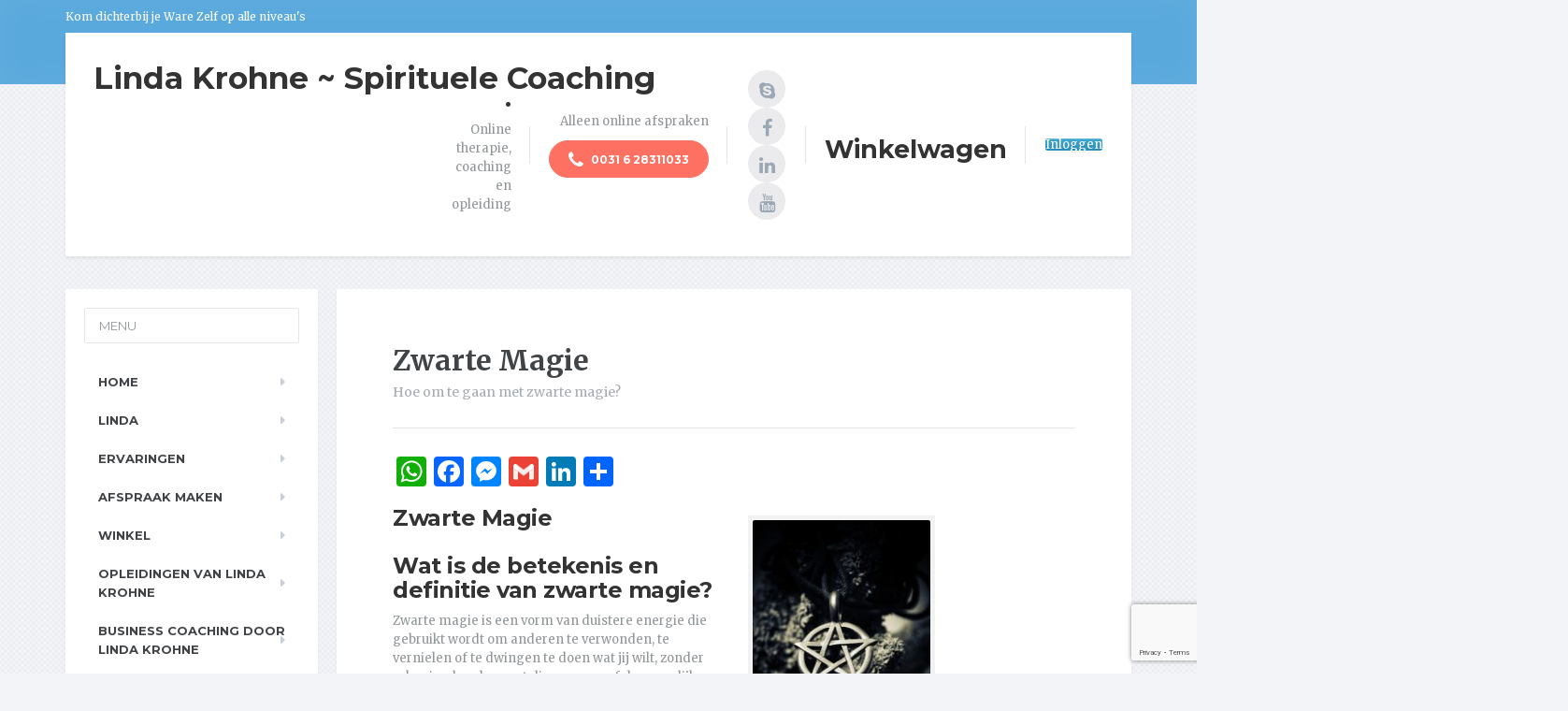

--- FILE ---
content_type: text/html; charset=UTF-8
request_url: https://spirituele-coaching.nl/zwarte-magie-2/
body_size: 28154
content:

<!DOCTYPE html>
<html dir="ltr" lang="nl-NL" prefix="og: https://ogp.me/ns#">
	<head>
		<meta charset="UTF-8" />
		<meta name="viewport" content="width=device-width, initial-scale=1.0" />
		<link rel="pingback" href="https://spirituele-coaching.nl/xmlrpc.php" />

				<script type="text/javascript">
			window.flatStyles = window.flatStyles || ''

			window.lightspeedOptimizeStylesheet = function () {
				const currentStylesheet = document.querySelector( '.tcb-lightspeed-style:not([data-ls-optimized])' )

				if ( currentStylesheet ) {
					try {
						if ( currentStylesheet.sheet && currentStylesheet.sheet.cssRules ) {
							if ( window.flatStyles ) {
								if ( this.optimizing ) {
									setTimeout( window.lightspeedOptimizeStylesheet.bind( this ), 24 )
								} else {
									this.optimizing = true;

									let rulesIndex = 0;

									while ( rulesIndex < currentStylesheet.sheet.cssRules.length ) {
										const rule = currentStylesheet.sheet.cssRules[ rulesIndex ]
										/* remove rules that already exist in the page */
										if ( rule.type === CSSRule.STYLE_RULE && window.flatStyles.includes( `${rule.selectorText}{` ) ) {
											currentStylesheet.sheet.deleteRule( rulesIndex )
										} else {
											rulesIndex ++
										}
									}
									/* optimize, mark it such, move to the next file, append the styles we have until now */
									currentStylesheet.setAttribute( 'data-ls-optimized', '1' )

									window.flatStyles += currentStylesheet.innerHTML

									this.optimizing = false
								}
							} else {
								window.flatStyles = currentStylesheet.innerHTML
								currentStylesheet.setAttribute( 'data-ls-optimized', '1' )
							}
						}
					} catch ( error ) {
						console.warn( error )
					}

					if ( currentStylesheet.parentElement.tagName !== 'HEAD' ) {
						/* always make sure that those styles end up in the head */
						const stylesheetID = currentStylesheet.id;
						/**
						 * make sure that there is only one copy of the css
						 * e.g display CSS
						 */
						if ( ( ! stylesheetID || ( stylesheetID && ! document.querySelector( `head #${stylesheetID}` ) ) ) ) {
							document.head.prepend( currentStylesheet )
						} else {
							currentStylesheet.remove();
						}
					}
				}
			}

			window.lightspeedOptimizeFlat = function ( styleSheetElement ) {
				if ( document.querySelectorAll( 'link[href*="thrive_flat.css"]' ).length > 1 ) {
					/* disable this flat if we already have one */
					styleSheetElement.setAttribute( 'disabled', true )
				} else {
					/* if this is the first one, make sure he's in head */
					if ( styleSheetElement.parentElement.tagName !== 'HEAD' ) {
						document.head.append( styleSheetElement )
					}
				}
			}
		</script>
		<link rel="dns-prefetch" href="//cdn.hu-manity.co" />
		<!-- Cookie Compliance -->
		<script type="text/javascript">var huOptions = {"appID":"spirituele-coachingnl-b3bab64","currentLanguage":"nl","blocking":true,"globalCookie":false,"isAdmin":false,"privacyConsent":true,"forms":[],"customProviders":[],"customPatterns":[]};</script>
		<script type="text/javascript" src="https://cdn.hu-manity.co/hu-banner.min.js"></script><title>Zwarte Magie - Linda Krohne ~ Spirituele Coaching</title>

		<!-- All in One SEO Pro 4.9.3 - aioseo.com -->
	<meta name="description" content="Zwarte Magie Wat is de betekenis en definitie van zwarte magie? Zwarte magie is een vorm van duistere energie die gebruikt wordt om anderen te verwonden, te vernielen of te dwingen te doen wat jij wilt, zonder rekening houden met die persoon of de mogelijke gevolgen. Diegene die zwarte magie toepast wordt er zelf altijd" />
	<meta name="robots" content="max-image-preview:large" />
	<link rel="canonical" href="https://spirituele-coaching.nl/zwarte-magie-2/" />
	<meta name="generator" content="All in One SEO Pro (AIOSEO) 4.9.3" />
		<meta property="og:locale" content="nl_NL" />
		<meta property="og:site_name" content="Linda Krohne ~ Spirituele Coaching - Kom dichterbij je Ware Zelf op alle niveau&#039;s" />
		<meta property="og:type" content="article" />
		<meta property="og:title" content="Zwarte Magie - Linda Krohne ~ Spirituele Coaching" />
		<meta property="og:description" content="Zwarte Magie Wat is de betekenis en definitie van zwarte magie? Zwarte magie is een vorm van duistere energie die gebruikt wordt om anderen te verwonden, te vernielen of te dwingen te doen wat jij wilt, zonder rekening houden met die persoon of de mogelijke gevolgen. Diegene die zwarte magie toepast wordt er zelf altijd" />
		<meta property="og:url" content="https://spirituele-coaching.nl/zwarte-magie-2/" />
		<meta property="article:published_time" content="2019-01-31T14:36:05+00:00" />
		<meta property="article:modified_time" content="2019-09-03T13:56:29+00:00" />
		<meta name="twitter:card" content="summary_large_image" />
		<meta name="twitter:title" content="Zwarte Magie - Linda Krohne ~ Spirituele Coaching" />
		<meta name="twitter:description" content="Zwarte Magie Wat is de betekenis en definitie van zwarte magie? Zwarte magie is een vorm van duistere energie die gebruikt wordt om anderen te verwonden, te vernielen of te dwingen te doen wat jij wilt, zonder rekening houden met die persoon of de mogelijke gevolgen. Diegene die zwarte magie toepast wordt er zelf altijd" />
		<script type="application/ld+json" class="aioseo-schema">
			{"@context":"https:\/\/schema.org","@graph":[{"@type":"BreadcrumbList","@id":"https:\/\/spirituele-coaching.nl\/zwarte-magie-2\/#breadcrumblist","itemListElement":[{"@type":"ListItem","@id":"https:\/\/spirituele-coaching.nl#listItem","position":1,"name":"Home","item":"https:\/\/spirituele-coaching.nl","nextItem":{"@type":"ListItem","@id":"https:\/\/spirituele-coaching.nl\/zwarte-magie-2\/#listItem","name":"Zwarte Magie"}},{"@type":"ListItem","@id":"https:\/\/spirituele-coaching.nl\/zwarte-magie-2\/#listItem","position":2,"name":"Zwarte Magie","previousItem":{"@type":"ListItem","@id":"https:\/\/spirituele-coaching.nl#listItem","name":"Home"}}]},{"@type":"Organization","@id":"https:\/\/spirituele-coaching.nl\/#organization","name":"Linda Krohne ~ Spirituele Coaching","description":"Kom dichterbij je Ware Zelf op alle niveau's","url":"https:\/\/spirituele-coaching.nl\/","telephone":"+31628311033"},{"@type":"WebPage","@id":"https:\/\/spirituele-coaching.nl\/zwarte-magie-2\/#webpage","url":"https:\/\/spirituele-coaching.nl\/zwarte-magie-2\/","name":"Zwarte Magie - Linda Krohne ~ Spirituele Coaching","description":"Zwarte Magie Wat is de betekenis en definitie van zwarte magie? Zwarte magie is een vorm van duistere energie die gebruikt wordt om anderen te verwonden, te vernielen of te dwingen te doen wat jij wilt, zonder rekening houden met die persoon of de mogelijke gevolgen. Diegene die zwarte magie toepast wordt er zelf altijd","inLanguage":"nl-NL","isPartOf":{"@id":"https:\/\/spirituele-coaching.nl\/#website"},"breadcrumb":{"@id":"https:\/\/spirituele-coaching.nl\/zwarte-magie-2\/#breadcrumblist"},"datePublished":"2019-01-31T15:36:05+01:00","dateModified":"2019-09-03T15:56:29+02:00"},{"@type":"WebSite","@id":"https:\/\/spirituele-coaching.nl\/#website","url":"https:\/\/spirituele-coaching.nl\/","name":"Linda Krohne ~ Spirituele Coaching","description":"Kom dichterbij je Ware Zelf op alle niveau's","inLanguage":"nl-NL","publisher":{"@id":"https:\/\/spirituele-coaching.nl\/#organization"}}]}
		</script>
		<!-- All in One SEO Pro -->

<link rel='dns-prefetch' href='//static.addtoany.com' />
<link rel='dns-prefetch' href='//fonts.googleapis.com' />
<link rel="alternate" type="application/rss+xml" title="Linda Krohne ~ Spirituele Coaching &raquo; feed" href="https://spirituele-coaching.nl/feed/" />
<link rel="alternate" type="application/rss+xml" title="Linda Krohne ~ Spirituele Coaching &raquo; reacties feed" href="https://spirituele-coaching.nl/comments/feed/" />
<link rel="alternate" title="oEmbed (JSON)" type="application/json+oembed" href="https://spirituele-coaching.nl/wp-json/oembed/1.0/embed?url=https%3A%2F%2Fspirituele-coaching.nl%2Fzwarte-magie-2%2F" />
<link rel="alternate" title="oEmbed (XML)" type="text/xml+oembed" href="https://spirituele-coaching.nl/wp-json/oembed/1.0/embed?url=https%3A%2F%2Fspirituele-coaching.nl%2Fzwarte-magie-2%2F&#038;format=xml" />
		<!-- This site uses the Google Analytics by MonsterInsights plugin v9.11.1 - Using Analytics tracking - https://www.monsterinsights.com/ -->
							<script src="//www.googletagmanager.com/gtag/js?id=G-TE2KJJLMVR"  data-cfasync="false" data-wpfc-render="false" type="text/javascript" async></script>
			<script data-cfasync="false" data-wpfc-render="false" type="text/javascript">
				var mi_version = '9.11.1';
				var mi_track_user = true;
				var mi_no_track_reason = '';
								var MonsterInsightsDefaultLocations = {"page_location":"https:\/\/spirituele-coaching.nl\/zwarte-magie-2\/"};
								if ( typeof MonsterInsightsPrivacyGuardFilter === 'function' ) {
					var MonsterInsightsLocations = (typeof MonsterInsightsExcludeQuery === 'object') ? MonsterInsightsPrivacyGuardFilter( MonsterInsightsExcludeQuery ) : MonsterInsightsPrivacyGuardFilter( MonsterInsightsDefaultLocations );
				} else {
					var MonsterInsightsLocations = (typeof MonsterInsightsExcludeQuery === 'object') ? MonsterInsightsExcludeQuery : MonsterInsightsDefaultLocations;
				}

								var disableStrs = [
										'ga-disable-G-TE2KJJLMVR',
									];

				/* Function to detect opted out users */
				function __gtagTrackerIsOptedOut() {
					for (var index = 0; index < disableStrs.length; index++) {
						if (document.cookie.indexOf(disableStrs[index] + '=true') > -1) {
							return true;
						}
					}

					return false;
				}

				/* Disable tracking if the opt-out cookie exists. */
				if (__gtagTrackerIsOptedOut()) {
					for (var index = 0; index < disableStrs.length; index++) {
						window[disableStrs[index]] = true;
					}
				}

				/* Opt-out function */
				function __gtagTrackerOptout() {
					for (var index = 0; index < disableStrs.length; index++) {
						document.cookie = disableStrs[index] + '=true; expires=Thu, 31 Dec 2099 23:59:59 UTC; path=/';
						window[disableStrs[index]] = true;
					}
				}

				if ('undefined' === typeof gaOptout) {
					function gaOptout() {
						__gtagTrackerOptout();
					}
				}
								window.dataLayer = window.dataLayer || [];

				window.MonsterInsightsDualTracker = {
					helpers: {},
					trackers: {},
				};
				if (mi_track_user) {
					function __gtagDataLayer() {
						dataLayer.push(arguments);
					}

					function __gtagTracker(type, name, parameters) {
						if (!parameters) {
							parameters = {};
						}

						if (parameters.send_to) {
							__gtagDataLayer.apply(null, arguments);
							return;
						}

						if (type === 'event') {
														parameters.send_to = monsterinsights_frontend.v4_id;
							var hookName = name;
							if (typeof parameters['event_category'] !== 'undefined') {
								hookName = parameters['event_category'] + ':' + name;
							}

							if (typeof MonsterInsightsDualTracker.trackers[hookName] !== 'undefined') {
								MonsterInsightsDualTracker.trackers[hookName](parameters);
							} else {
								__gtagDataLayer('event', name, parameters);
							}
							
						} else {
							__gtagDataLayer.apply(null, arguments);
						}
					}

					__gtagTracker('js', new Date());
					__gtagTracker('set', {
						'developer_id.dZGIzZG': true,
											});
					if ( MonsterInsightsLocations.page_location ) {
						__gtagTracker('set', MonsterInsightsLocations);
					}
										__gtagTracker('config', 'G-TE2KJJLMVR', {"forceSSL":"true"} );
										window.gtag = __gtagTracker;										(function () {
						/* https://developers.google.com/analytics/devguides/collection/analyticsjs/ */
						/* ga and __gaTracker compatibility shim. */
						var noopfn = function () {
							return null;
						};
						var newtracker = function () {
							return new Tracker();
						};
						var Tracker = function () {
							return null;
						};
						var p = Tracker.prototype;
						p.get = noopfn;
						p.set = noopfn;
						p.send = function () {
							var args = Array.prototype.slice.call(arguments);
							args.unshift('send');
							__gaTracker.apply(null, args);
						};
						var __gaTracker = function () {
							var len = arguments.length;
							if (len === 0) {
								return;
							}
							var f = arguments[len - 1];
							if (typeof f !== 'object' || f === null || typeof f.hitCallback !== 'function') {
								if ('send' === arguments[0]) {
									var hitConverted, hitObject = false, action;
									if ('event' === arguments[1]) {
										if ('undefined' !== typeof arguments[3]) {
											hitObject = {
												'eventAction': arguments[3],
												'eventCategory': arguments[2],
												'eventLabel': arguments[4],
												'value': arguments[5] ? arguments[5] : 1,
											}
										}
									}
									if ('pageview' === arguments[1]) {
										if ('undefined' !== typeof arguments[2]) {
											hitObject = {
												'eventAction': 'page_view',
												'page_path': arguments[2],
											}
										}
									}
									if (typeof arguments[2] === 'object') {
										hitObject = arguments[2];
									}
									if (typeof arguments[5] === 'object') {
										Object.assign(hitObject, arguments[5]);
									}
									if ('undefined' !== typeof arguments[1].hitType) {
										hitObject = arguments[1];
										if ('pageview' === hitObject.hitType) {
											hitObject.eventAction = 'page_view';
										}
									}
									if (hitObject) {
										action = 'timing' === arguments[1].hitType ? 'timing_complete' : hitObject.eventAction;
										hitConverted = mapArgs(hitObject);
										__gtagTracker('event', action, hitConverted);
									}
								}
								return;
							}

							function mapArgs(args) {
								var arg, hit = {};
								var gaMap = {
									'eventCategory': 'event_category',
									'eventAction': 'event_action',
									'eventLabel': 'event_label',
									'eventValue': 'event_value',
									'nonInteraction': 'non_interaction',
									'timingCategory': 'event_category',
									'timingVar': 'name',
									'timingValue': 'value',
									'timingLabel': 'event_label',
									'page': 'page_path',
									'location': 'page_location',
									'title': 'page_title',
									'referrer' : 'page_referrer',
								};
								for (arg in args) {
																		if (!(!args.hasOwnProperty(arg) || !gaMap.hasOwnProperty(arg))) {
										hit[gaMap[arg]] = args[arg];
									} else {
										hit[arg] = args[arg];
									}
								}
								return hit;
							}

							try {
								f.hitCallback();
							} catch (ex) {
							}
						};
						__gaTracker.create = newtracker;
						__gaTracker.getByName = newtracker;
						__gaTracker.getAll = function () {
							return [];
						};
						__gaTracker.remove = noopfn;
						__gaTracker.loaded = true;
						window['__gaTracker'] = __gaTracker;
					})();
									} else {
										console.log("");
					(function () {
						function __gtagTracker() {
							return null;
						}

						window['__gtagTracker'] = __gtagTracker;
						window['gtag'] = __gtagTracker;
					})();
									}
			</script>
							<!-- / Google Analytics by MonsterInsights -->
		<style id='wp-img-auto-sizes-contain-inline-css' type='text/css'>
img:is([sizes=auto i],[sizes^="auto," i]){contain-intrinsic-size:3000px 1500px}
/*# sourceURL=wp-img-auto-sizes-contain-inline-css */
</style>
<style id='wp-emoji-styles-inline-css' type='text/css'>

	img.wp-smiley, img.emoji {
		display: inline !important;
		border: none !important;
		box-shadow: none !important;
		height: 1em !important;
		width: 1em !important;
		margin: 0 0.07em !important;
		vertical-align: -0.1em !important;
		background: none !important;
		padding: 0 !important;
	}
/*# sourceURL=wp-emoji-styles-inline-css */
</style>
<link rel='stylesheet' id='wp-block-library-css' href='https://spirituele-coaching.nl/wp-includes/css/dist/block-library/style.min.css?ver=6.9' type='text/css' media='all' />
<style id='global-styles-inline-css' type='text/css'>
:root{--wp--preset--aspect-ratio--square: 1;--wp--preset--aspect-ratio--4-3: 4/3;--wp--preset--aspect-ratio--3-4: 3/4;--wp--preset--aspect-ratio--3-2: 3/2;--wp--preset--aspect-ratio--2-3: 2/3;--wp--preset--aspect-ratio--16-9: 16/9;--wp--preset--aspect-ratio--9-16: 9/16;--wp--preset--color--black: #000000;--wp--preset--color--cyan-bluish-gray: #abb8c3;--wp--preset--color--white: #ffffff;--wp--preset--color--pale-pink: #f78da7;--wp--preset--color--vivid-red: #cf2e2e;--wp--preset--color--luminous-vivid-orange: #ff6900;--wp--preset--color--luminous-vivid-amber: #fcb900;--wp--preset--color--light-green-cyan: #7bdcb5;--wp--preset--color--vivid-green-cyan: #00d084;--wp--preset--color--pale-cyan-blue: #8ed1fc;--wp--preset--color--vivid-cyan-blue: #0693e3;--wp--preset--color--vivid-purple: #9b51e0;--wp--preset--gradient--vivid-cyan-blue-to-vivid-purple: linear-gradient(135deg,rgb(6,147,227) 0%,rgb(155,81,224) 100%);--wp--preset--gradient--light-green-cyan-to-vivid-green-cyan: linear-gradient(135deg,rgb(122,220,180) 0%,rgb(0,208,130) 100%);--wp--preset--gradient--luminous-vivid-amber-to-luminous-vivid-orange: linear-gradient(135deg,rgb(252,185,0) 0%,rgb(255,105,0) 100%);--wp--preset--gradient--luminous-vivid-orange-to-vivid-red: linear-gradient(135deg,rgb(255,105,0) 0%,rgb(207,46,46) 100%);--wp--preset--gradient--very-light-gray-to-cyan-bluish-gray: linear-gradient(135deg,rgb(238,238,238) 0%,rgb(169,184,195) 100%);--wp--preset--gradient--cool-to-warm-spectrum: linear-gradient(135deg,rgb(74,234,220) 0%,rgb(151,120,209) 20%,rgb(207,42,186) 40%,rgb(238,44,130) 60%,rgb(251,105,98) 80%,rgb(254,248,76) 100%);--wp--preset--gradient--blush-light-purple: linear-gradient(135deg,rgb(255,206,236) 0%,rgb(152,150,240) 100%);--wp--preset--gradient--blush-bordeaux: linear-gradient(135deg,rgb(254,205,165) 0%,rgb(254,45,45) 50%,rgb(107,0,62) 100%);--wp--preset--gradient--luminous-dusk: linear-gradient(135deg,rgb(255,203,112) 0%,rgb(199,81,192) 50%,rgb(65,88,208) 100%);--wp--preset--gradient--pale-ocean: linear-gradient(135deg,rgb(255,245,203) 0%,rgb(182,227,212) 50%,rgb(51,167,181) 100%);--wp--preset--gradient--electric-grass: linear-gradient(135deg,rgb(202,248,128) 0%,rgb(113,206,126) 100%);--wp--preset--gradient--midnight: linear-gradient(135deg,rgb(2,3,129) 0%,rgb(40,116,252) 100%);--wp--preset--font-size--small: 13px;--wp--preset--font-size--medium: 20px;--wp--preset--font-size--large: 36px;--wp--preset--font-size--x-large: 42px;--wp--preset--spacing--20: 0.44rem;--wp--preset--spacing--30: 0.67rem;--wp--preset--spacing--40: 1rem;--wp--preset--spacing--50: 1.5rem;--wp--preset--spacing--60: 2.25rem;--wp--preset--spacing--70: 3.38rem;--wp--preset--spacing--80: 5.06rem;--wp--preset--shadow--natural: 6px 6px 9px rgba(0, 0, 0, 0.2);--wp--preset--shadow--deep: 12px 12px 50px rgba(0, 0, 0, 0.4);--wp--preset--shadow--sharp: 6px 6px 0px rgba(0, 0, 0, 0.2);--wp--preset--shadow--outlined: 6px 6px 0px -3px rgb(255, 255, 255), 6px 6px rgb(0, 0, 0);--wp--preset--shadow--crisp: 6px 6px 0px rgb(0, 0, 0);}:where(.is-layout-flex){gap: 0.5em;}:where(.is-layout-grid){gap: 0.5em;}body .is-layout-flex{display: flex;}.is-layout-flex{flex-wrap: wrap;align-items: center;}.is-layout-flex > :is(*, div){margin: 0;}body .is-layout-grid{display: grid;}.is-layout-grid > :is(*, div){margin: 0;}:where(.wp-block-columns.is-layout-flex){gap: 2em;}:where(.wp-block-columns.is-layout-grid){gap: 2em;}:where(.wp-block-post-template.is-layout-flex){gap: 1.25em;}:where(.wp-block-post-template.is-layout-grid){gap: 1.25em;}.has-black-color{color: var(--wp--preset--color--black) !important;}.has-cyan-bluish-gray-color{color: var(--wp--preset--color--cyan-bluish-gray) !important;}.has-white-color{color: var(--wp--preset--color--white) !important;}.has-pale-pink-color{color: var(--wp--preset--color--pale-pink) !important;}.has-vivid-red-color{color: var(--wp--preset--color--vivid-red) !important;}.has-luminous-vivid-orange-color{color: var(--wp--preset--color--luminous-vivid-orange) !important;}.has-luminous-vivid-amber-color{color: var(--wp--preset--color--luminous-vivid-amber) !important;}.has-light-green-cyan-color{color: var(--wp--preset--color--light-green-cyan) !important;}.has-vivid-green-cyan-color{color: var(--wp--preset--color--vivid-green-cyan) !important;}.has-pale-cyan-blue-color{color: var(--wp--preset--color--pale-cyan-blue) !important;}.has-vivid-cyan-blue-color{color: var(--wp--preset--color--vivid-cyan-blue) !important;}.has-vivid-purple-color{color: var(--wp--preset--color--vivid-purple) !important;}.has-black-background-color{background-color: var(--wp--preset--color--black) !important;}.has-cyan-bluish-gray-background-color{background-color: var(--wp--preset--color--cyan-bluish-gray) !important;}.has-white-background-color{background-color: var(--wp--preset--color--white) !important;}.has-pale-pink-background-color{background-color: var(--wp--preset--color--pale-pink) !important;}.has-vivid-red-background-color{background-color: var(--wp--preset--color--vivid-red) !important;}.has-luminous-vivid-orange-background-color{background-color: var(--wp--preset--color--luminous-vivid-orange) !important;}.has-luminous-vivid-amber-background-color{background-color: var(--wp--preset--color--luminous-vivid-amber) !important;}.has-light-green-cyan-background-color{background-color: var(--wp--preset--color--light-green-cyan) !important;}.has-vivid-green-cyan-background-color{background-color: var(--wp--preset--color--vivid-green-cyan) !important;}.has-pale-cyan-blue-background-color{background-color: var(--wp--preset--color--pale-cyan-blue) !important;}.has-vivid-cyan-blue-background-color{background-color: var(--wp--preset--color--vivid-cyan-blue) !important;}.has-vivid-purple-background-color{background-color: var(--wp--preset--color--vivid-purple) !important;}.has-black-border-color{border-color: var(--wp--preset--color--black) !important;}.has-cyan-bluish-gray-border-color{border-color: var(--wp--preset--color--cyan-bluish-gray) !important;}.has-white-border-color{border-color: var(--wp--preset--color--white) !important;}.has-pale-pink-border-color{border-color: var(--wp--preset--color--pale-pink) !important;}.has-vivid-red-border-color{border-color: var(--wp--preset--color--vivid-red) !important;}.has-luminous-vivid-orange-border-color{border-color: var(--wp--preset--color--luminous-vivid-orange) !important;}.has-luminous-vivid-amber-border-color{border-color: var(--wp--preset--color--luminous-vivid-amber) !important;}.has-light-green-cyan-border-color{border-color: var(--wp--preset--color--light-green-cyan) !important;}.has-vivid-green-cyan-border-color{border-color: var(--wp--preset--color--vivid-green-cyan) !important;}.has-pale-cyan-blue-border-color{border-color: var(--wp--preset--color--pale-cyan-blue) !important;}.has-vivid-cyan-blue-border-color{border-color: var(--wp--preset--color--vivid-cyan-blue) !important;}.has-vivid-purple-border-color{border-color: var(--wp--preset--color--vivid-purple) !important;}.has-vivid-cyan-blue-to-vivid-purple-gradient-background{background: var(--wp--preset--gradient--vivid-cyan-blue-to-vivid-purple) !important;}.has-light-green-cyan-to-vivid-green-cyan-gradient-background{background: var(--wp--preset--gradient--light-green-cyan-to-vivid-green-cyan) !important;}.has-luminous-vivid-amber-to-luminous-vivid-orange-gradient-background{background: var(--wp--preset--gradient--luminous-vivid-amber-to-luminous-vivid-orange) !important;}.has-luminous-vivid-orange-to-vivid-red-gradient-background{background: var(--wp--preset--gradient--luminous-vivid-orange-to-vivid-red) !important;}.has-very-light-gray-to-cyan-bluish-gray-gradient-background{background: var(--wp--preset--gradient--very-light-gray-to-cyan-bluish-gray) !important;}.has-cool-to-warm-spectrum-gradient-background{background: var(--wp--preset--gradient--cool-to-warm-spectrum) !important;}.has-blush-light-purple-gradient-background{background: var(--wp--preset--gradient--blush-light-purple) !important;}.has-blush-bordeaux-gradient-background{background: var(--wp--preset--gradient--blush-bordeaux) !important;}.has-luminous-dusk-gradient-background{background: var(--wp--preset--gradient--luminous-dusk) !important;}.has-pale-ocean-gradient-background{background: var(--wp--preset--gradient--pale-ocean) !important;}.has-electric-grass-gradient-background{background: var(--wp--preset--gradient--electric-grass) !important;}.has-midnight-gradient-background{background: var(--wp--preset--gradient--midnight) !important;}.has-small-font-size{font-size: var(--wp--preset--font-size--small) !important;}.has-medium-font-size{font-size: var(--wp--preset--font-size--medium) !important;}.has-large-font-size{font-size: var(--wp--preset--font-size--large) !important;}.has-x-large-font-size{font-size: var(--wp--preset--font-size--x-large) !important;}
/*# sourceURL=global-styles-inline-css */
</style>

<style id='classic-theme-styles-inline-css' type='text/css'>
/*! This file is auto-generated */
.wp-block-button__link{color:#fff;background-color:#32373c;border-radius:9999px;box-shadow:none;text-decoration:none;padding:calc(.667em + 2px) calc(1.333em + 2px);font-size:1.125em}.wp-block-file__button{background:#32373c;color:#fff;text-decoration:none}
/*# sourceURL=/wp-includes/css/classic-themes.min.css */
</style>
<link rel='stylesheet' id='contact-form-7-css' href='https://spirituele-coaching.nl/wp-content/plugins/contact-form-7/includes/css/styles.css?ver=6.1.4' type='text/css' media='all' />
<link rel='stylesheet' id='mailerlite_forms.css-css' href='https://spirituele-coaching.nl/wp-content/plugins/official-mailerlite-sign-up-forms/assets/css/mailerlite_forms.css?ver=1.7.18' type='text/css' media='all' />
<link rel='stylesheet' id='siteorigin-panels-front-css' href='https://spirituele-coaching.nl/wp-content/plugins/siteorigin-panels/css/front-flex.min.css?ver=2.33.5' type='text/css' media='all' />
<link rel='stylesheet' id='sow-button-base-css' href='https://spirituele-coaching.nl/wp-content/plugins/so-widgets-bundle/widgets/button/css/style.css?ver=1.70.4' type='text/css' media='all' />
<link rel='stylesheet' id='sow-button-atom-b684de68b1fe-css' href='https://spirituele-coaching.nl/wp-content/uploads/siteorigin-widgets/sow-button-atom-b684de68b1fe.css?ver=6.9' type='text/css' media='all' />
<link rel='stylesheet' id='tve-ult-main-frame-css-css' href='https://spirituele-coaching.nl/wp-content/plugins/thrive-ultimatum/tcb-bridge/assets/css/placeholders.css?ver=10.8.5' type='text/css' media='all' />
<link rel='stylesheet' id='woocommerce-layout-css' href='https://spirituele-coaching.nl/wp-content/plugins/woocommerce/assets/css/woocommerce-layout.css?ver=10.4.3' type='text/css' media='all' />
<link rel='stylesheet' id='woocommerce-smallscreen-css' href='https://spirituele-coaching.nl/wp-content/plugins/woocommerce/assets/css/woocommerce-smallscreen.css?ver=10.4.3' type='text/css' media='only screen and (max-width: 767px)' />
<link rel='stylesheet' id='woocommerce-general-css' href='https://spirituele-coaching.nl/wp-content/plugins/woocommerce/assets/css/woocommerce.css?ver=10.4.3' type='text/css' media='all' />
<style id='woocommerce-inline-inline-css' type='text/css'>
.woocommerce form .form-row .required { visibility: visible; }
/*# sourceURL=woocommerce-inline-inline-css */
</style>
<link rel='stylesheet' id='mentalpress-main-css' href='https://spirituele-coaching.nl/wp-content/themes/mentalpress/style.css?ver=1.11.8' type='text/css' media='all' />
<style id='mentalpress-main-inline-css' type='text/css'>
/* WP Customizer start */
.top__background, .top-navigation .sub-menu > li > a { background-color: #5aa9dd; }
.top-navigation .sub-menu > li > a { border-bottom-color: #74c3f7; }
.top, .top-navigation a, .top-navigation > .menu-item-has-children > a::after { color: #ffffff; }
.header { background-color: #ffffff; }
.icon-box__title { color: #676b6f; }
.icon-box__subtitle, .widget-icon-box .icon-box, .textwidget { color: #a4a8ac; }
.widget-icon-box .icon-box .fa { color: #e9edf1; }
.header-widgets .icon-box:hover>.fa { color: #dce0e4; }
.header .menu > li > a, .header .menu > li > a:hover { color: #8224e3; }
.header .menu > .current-menu-item > a::before, .header .menu > li:hover > a::before { background-color: #8224e3; }
@media (min-width: 992px) { .header .menu .sub-menu > li { background-color: #73bfa6; } }
@media (min-width: 992px) { .header .menu .sub-menu > li > a, .header .menu .sub-menu > li > .sub-menu { border-color: #66b299; } }
@media (min-width: 992px) { .header .menu .sub-menu > li > a:hover { background-color: #66b299; } }
@media (min-width: 992px) { .header .menu .sub-menu > li > a, .header .menu .sub-menu > li > a:hover { color: #ffffff; } }
@media (max-width: 992px) { .header .menu .sub-menu > li > a { color: #000000; } }
.main-navigation__container, .main-navigation .sub-menu { background-color: #ffffff; }
.main-navigation > li > a { color: #414447; }
.main-navigation > li > a:hover { color: #414447; }
.main-navigation .current_page_item > a, .main-navigation > li:hover > a { background-color: #edeff2; }
@media (min-width: 992px) { .main-navigation .sub-menu > li > a, .main-navigation .sub-menu .current_page_item > a { background-color: #73bfa6; } }
@media (min-width: 992px) { .main-navigation .sub-menu > li > a { border-color: #73bfa6; } }
@media (min-width: 992px) { .main-navigation .sub-menu > li > a:hover { background-color: #66b299; } }
.main-navigation .sub-menu > li > .sub-menu, .main-navigation .sub-menu > li > a { border-color: #66b299; }
@media (min-width: 992px) { .main-navigation .sub-menu > li > a, .main-navigation .sub-menu > li > a:hover { color: #ffffff; } }
@media (max-width: 992px) { .main-navigation .sub-menu > li > a { color: #9ba7b2; } }
@media (max-width: 992px) { .main-navigation .sub-menu > li > a:hover { color: #414447; } }
body, .textwidget { color: #919699; }
.btn-primary, .btn-primary:focus, .widget_search .search-submit, .widget_search .search-submit:focus, .header .menu .featured-link, .navbar-toggle, body.woocommerce-page .woocommerce-error a.button, .woocommerce-cart .wc-proceed-to-checkout a.checkout-button, body.woocommerce-page #payment #place_order, .woocommerce button.button.alt:disabled, .woocommerce button.button.alt:disabled:hover, .woocommerce button.button.alt:disabled[disabled], .woocommerce button.button.alt:disabled[disabled]:hover { background-color: #957aca; }
.btn-primary, .btn-primary:focus, body.woocommerce-page .widget_shopping_cart_content .buttons .checkout { border-color: #957aca; }
.btn-primary:hover, .widget_search .search-submit:hover, .header .menu .featured-link > a:hover, .navbar-toggle:hover, body.woocommerce-page #review_form #respond input#submit:hover, body.woocommerce-page .woocommerce-info a.button:hover, body.woocommerce-page .woocommerce-message a.button:hover, body.woocommerce-page .woocommerce-error a.button:hover, .woocommerce-cart .wc-proceed-to-checkout a.checkout-button:hover, body.woocommerce-page #payment #place_order:hover { background-color: #886dbd; }
.btn-primary:hover, body.woocommerce-page .widget_shopping_cart_content .buttons .checkout:hover { border-color: #886dbd; }
.testimonial__quote::before, .latest-post__categories a, .about-us__tag, .meta-data__categories a, .widget_calendar caption, .widget_tag_cloud a, .pagination a:hover, .pagination .current, .btn-success, .btn-success:focus { background-color: #73bfa6; }
blockquote, .btn-success { border-color: #73bfa6; }
.latest-post__categories a:hover, .about-us__tag:hover, .meta-data__categories a:hover, .widget_tag_cloud a:hover, .btn-success:hover { background-color: #66b299; }
.btn-success:hover { border-color: #66b299; }
body.woocommerce-page ul.products li.product a:hover img, .woocommerce ul.products li.product a:hover img, body.woocommerce-page .star-rating, .woocommerce .star-rating, body.woocommerce-page p.stars a { color: #73bfa6; }
body.woocommerce-page .tagcloud a { background: #73bfa6; }
a { color: #1fa7da; }
a:hover { color: #129acd; }
.btn-danger, .btn-danger:focus { background-color: #fd7062; }
.btn-danger:hover { background-color: #f06355; }
.btn-danger, .btn-danger:focus { border-color: #fd7062; }
.btn-danger:hover { border-color: #f06355; }
.footer { background-color: #ffffff; }
.footer-top__headings { color: #333333; }
.footer, .footer .textwidget, .footer .widget_nav_menu ul > li > a { color: #919699; }
.footer a { color: #1fa7da; }
.footer a:hover { color: #129acd; }
/* WP Customizer end */
/*# sourceURL=mentalpress-main-inline-css */
</style>
<link rel='stylesheet' id='google-fonts-css' href='//fonts.googleapis.com/css?family=Merriweather%3A400%2C700%7CMontserrat%3A400%2C700&#038;subset=latin' type='text/css' media='all' />
<link rel='stylesheet' id='mollie-applepaydirect-css' href='https://spirituele-coaching.nl/wp-content/plugins/mollie-payments-for-woocommerce/public/css/mollie-applepaydirect.min.css?ver=1765804319' type='text/css' media='screen' />
<link rel='stylesheet' id='newsletter-css' href='https://spirituele-coaching.nl/wp-content/plugins/newsletter/style.css?ver=9.1.0' type='text/css' media='all' />
<link rel='stylesheet' id='slb_core-css' href='https://spirituele-coaching.nl/wp-content/plugins/simple-lightbox/client/css/app.css?ver=2.9.4' type='text/css' media='all' />
<link rel='stylesheet' id='addtoany-css' href='https://spirituele-coaching.nl/wp-content/plugins/add-to-any/addtoany.min.css?ver=1.16' type='text/css' media='all' />
<link rel='stylesheet' id='font-awesome-css' href='https://spirituele-coaching.nl/wp-content/plugins/proteuswidgets/bower_components/fontawesome/css/font-awesome.min.css?ver=6.9' type='text/css' media='all' />
<link rel='stylesheet' id='pw-style-css' href='https://spirituele-coaching.nl/wp-content/plugins/proteuswidgets/main.css?ver=1.1.5' type='text/css' media='all' />
<link rel='stylesheet' id='select2-css' href='https://spirituele-coaching.nl/wp-content/plugins/woocommerce/assets/css/select2.css?ver=10.4.3' type='text/css' media='all' />
<script type="text/javascript" src="https://spirituele-coaching.nl/wp-content/plugins/google-analytics-premium/assets/js/frontend-gtag.min.js?ver=9.11.1" id="monsterinsights-frontend-script-js" async="async" data-wp-strategy="async"></script>
<script data-cfasync="false" data-wpfc-render="false" type="text/javascript" id='monsterinsights-frontend-script-js-extra'>/* <![CDATA[ */
var monsterinsights_frontend = {"js_events_tracking":"true","download_extensions":"doc,pdf,ppt,zip,xls,docx,pptx,xlsx","inbound_paths":"[]","home_url":"https:\/\/spirituele-coaching.nl","hash_tracking":"false","v4_id":"G-TE2KJJLMVR"};/* ]]> */
</script>
<script type="text/javascript" id="addtoany-core-js-before">
/* <![CDATA[ */
window.a2a_config=window.a2a_config||{};a2a_config.callbacks=[];a2a_config.overlays=[];a2a_config.templates={};a2a_localize = {
	Share: "Delen",
	Save: "Opslaan",
	Subscribe: "Inschrijven",
	Email: "E-mail",
	Bookmark: "Bookmark",
	ShowAll: "Alles weergeven",
	ShowLess: "Niet alles weergeven",
	FindServices: "Vind dienst(en)",
	FindAnyServiceToAddTo: "Vind direct een dienst om aan toe te voegen",
	PoweredBy: "Mede mogelijk gemaakt door",
	ShareViaEmail: "Delen per e-mail",
	SubscribeViaEmail: "Abonneren via e-mail",
	BookmarkInYourBrowser: "Bookmark in je browser",
	BookmarkInstructions: "Druk op Ctrl+D of \u2318+D om deze pagina te bookmarken",
	AddToYourFavorites: "Voeg aan je favorieten toe",
	SendFromWebOrProgram: "Stuur vanuit elk e-mailadres of e-mail programma",
	EmailProgram: "E-mail programma",
	More: "Meer&#8230;",
	ThanksForSharing: "Bedankt voor het delen!",
	ThanksForFollowing: "Dank voor het volgen!"
};


//# sourceURL=addtoany-core-js-before
/* ]]> */
</script>
<script type="text/javascript" defer src="https://static.addtoany.com/menu/page.js" id="addtoany-core-js"></script>
<script type="text/javascript" src="https://spirituele-coaching.nl/wp-includes/js/jquery/jquery.min.js?ver=3.7.1" id="jquery-core-js"></script>
<script type="text/javascript" src="https://spirituele-coaching.nl/wp-includes/js/jquery/jquery-migrate.min.js?ver=3.4.1" id="jquery-migrate-js"></script>
<script type="text/javascript" defer src="https://spirituele-coaching.nl/wp-content/plugins/add-to-any/addtoany.min.js?ver=1.1" id="addtoany-jquery-js"></script>
<script type="text/javascript" id="tho-header-js-js-extra">
/* <![CDATA[ */
var THO_Head = {"variations":[],"post_id":"3613","element_tag":"thrive_headline","woo_tag":"tho_woo"};
//# sourceURL=tho-header-js-js-extra
/* ]]> */
</script>
<script type="text/javascript" src="https://spirituele-coaching.nl/wp-content/plugins/thrive-headline-optimizer/frontend/js/header.min.js?ver=2.3.1" id="tho-header-js-js"></script>
<script type="text/javascript" src="https://spirituele-coaching.nl/wp-content/plugins/woocommerce/assets/js/jquery-blockui/jquery.blockUI.min.js?ver=2.7.0-wc.10.4.3" id="wc-jquery-blockui-js" defer="defer" data-wp-strategy="defer"></script>
<script type="text/javascript" id="wc-add-to-cart-js-extra">
/* <![CDATA[ */
var wc_add_to_cart_params = {"ajax_url":"/wp-admin/admin-ajax.php","wc_ajax_url":"/?wc-ajax=%%endpoint%%","i18n_view_cart":"Bekijk winkelwagen","cart_url":"https://spirituele-coaching.nl/winkelmand/","is_cart":"","cart_redirect_after_add":"yes"};
//# sourceURL=wc-add-to-cart-js-extra
/* ]]> */
</script>
<script type="text/javascript" src="https://spirituele-coaching.nl/wp-content/plugins/woocommerce/assets/js/frontend/add-to-cart.min.js?ver=10.4.3" id="wc-add-to-cart-js" defer="defer" data-wp-strategy="defer"></script>
<script type="text/javascript" src="https://spirituele-coaching.nl/wp-content/plugins/woocommerce/assets/js/js-cookie/js.cookie.min.js?ver=2.1.4-wc.10.4.3" id="wc-js-cookie-js" defer="defer" data-wp-strategy="defer"></script>
<script type="text/javascript" id="woocommerce-js-extra">
/* <![CDATA[ */
var woocommerce_params = {"ajax_url":"/wp-admin/admin-ajax.php","wc_ajax_url":"/?wc-ajax=%%endpoint%%","i18n_password_show":"Wachtwoord weergeven","i18n_password_hide":"Wachtwoord verbergen"};
//# sourceURL=woocommerce-js-extra
/* ]]> */
</script>
<script type="text/javascript" src="https://spirituele-coaching.nl/wp-content/plugins/woocommerce/assets/js/frontend/woocommerce.min.js?ver=10.4.3" id="woocommerce-js" defer="defer" data-wp-strategy="defer"></script>
<script type="text/javascript" src="https://spirituele-coaching.nl/wp-content/themes/mentalpress/assets/js/modernizr.custom.20160315.js" id="mentalpress-modernizr-js"></script>
<script type="text/javascript" src="https://spirituele-coaching.nl/wp-content/themes/mentalpress/bower_components/picturefill/dist/picturefill.min.js?ver=1.2.0" id="mentalpress-picturefill-js"></script>
<script type="text/javascript" src="https://spirituele-coaching.nl/wp-includes/js/underscore.min.js?ver=1.13.7" id="underscore-js"></script>
<script type="text/javascript" id="pw-script-js-extra">
/* <![CDATA[ */
var PWVars = {"pathToPlugin":"https://spirituele-coaching.nl/wp-content/plugins/proteuswidgets/"};
//# sourceURL=pw-script-js-extra
/* ]]> */
</script>
<script type="text/javascript" src="https://spirituele-coaching.nl/wp-content/plugins/proteuswidgets/assets/js/main.min.js?ver=1.1.5" id="pw-script-js"></script>
<script type="text/javascript" src="https://spirituele-coaching.nl/wp-content/plugins/woocommerce/assets/js/selectWoo/selectWoo.full.min.js?ver=1.0.9-wc.10.4.3" id="selectWoo-js" defer="defer" data-wp-strategy="defer"></script>
<link rel="https://api.w.org/" href="https://spirituele-coaching.nl/wp-json/" /><link rel="alternate" title="JSON" type="application/json" href="https://spirituele-coaching.nl/wp-json/wp/v2/pages/3613" /><link rel="EditURI" type="application/rsd+xml" title="RSD" href="https://spirituele-coaching.nl/xmlrpc.php?rsd" />
<meta name="generator" content="WordPress 6.9" />
<meta name="generator" content="WooCommerce 10.4.3" />
<link rel='shortlink' href='https://spirituele-coaching.nl/?p=3613' />
<!-- start Simple Custom CSS and JS -->
<style type="text/css">
/* Verberg alleen de product-tags op WooCommerce productpagina's */
.product_meta .tagged_as {
    display: none !important;
}

</style>
<!-- end Simple Custom CSS and JS -->
<style type="text/css" id="tve_global_variables">:root{--tcb-background-author-image:url(https://secure.gravatar.com/avatar/00b62d68f562aadb36c83c0abc1a97a558d7789a176e71a06a10fbd4ad8bbaaf?s=256&d=mm&r=g);--tcb-background-user-image:url();--tcb-background-featured-image-thumbnail:url(https://spirituele-coaching.nl/wp-content/plugins/thrive-visual-editor/editor/css/images/featured_image.png);}</style>	<noscript><style>.woocommerce-product-gallery{ opacity: 1 !important; }</style></noscript>
	<!-- Call Now Button 1.5.5 (https://callnowbutton.com) [renderer:cloud, id:af1e357c-5cbf-470a-a376-ba6cbe41b246]-->
<script data-cnb-version="1.5.5" type="text/javascript" async="async" src="https://user.callnowbutton.com/af1e357c-5cbf-470a-a376-ba6cbe41b246.js"></script>
<style media="all" id="siteorigin-panels-layouts-head">/* Layout 3613 */ #pgc-3613-0-0 , #pgc-3613-0-1 { width:50%;width:calc(50% - ( 0.5 * 30px ) ) } #pg-3613-0 , #pg-3613-1 , #pl-3613 .so-panel { margin-bottom:30px } #pgc-3613-1-0 , #pgc-3613-1-1 , #pgc-3613-1-2 , #pgc-3613-2-0 , #pgc-3613-2-1 , #pgc-3613-2-2 { width:33.3333%;width:calc(33.3333% - ( 0.66666666666667 * 30px ) ) } #pl-3613 .so-panel:last-of-type { margin-bottom:0px } #pg-3613-0.panel-has-style > .panel-row-style, #pg-3613-0.panel-no-style , #pg-3613-1.panel-has-style > .panel-row-style, #pg-3613-1.panel-no-style , #pg-3613-2.panel-has-style > .panel-row-style, #pg-3613-2.panel-no-style { -webkit-align-items:flex-start;align-items:flex-start } @media (max-width:780px){ #pg-3613-0.panel-no-style, #pg-3613-0.panel-has-style > .panel-row-style, #pg-3613-0 , #pg-3613-1.panel-no-style, #pg-3613-1.panel-has-style > .panel-row-style, #pg-3613-1 , #pg-3613-2.panel-no-style, #pg-3613-2.panel-has-style > .panel-row-style, #pg-3613-2 { -webkit-flex-direction:column;-ms-flex-direction:column;flex-direction:column } #pg-3613-0 > .panel-grid-cell , #pg-3613-0 > .panel-row-style > .panel-grid-cell , #pg-3613-1 > .panel-grid-cell , #pg-3613-1 > .panel-row-style > .panel-grid-cell , #pg-3613-2 > .panel-grid-cell , #pg-3613-2 > .panel-row-style > .panel-grid-cell { width:100%;margin-right:0 } #pgc-3613-0-0 , #pgc-3613-1-0 , #pgc-3613-1-1 , #pgc-3613-2-0 , #pgc-3613-2-1 { margin-bottom:30px } #pl-3613 .panel-grid-cell { padding:0 } #pl-3613 .panel-grid .panel-grid-cell-empty { display:none } #pl-3613 .panel-grid .panel-grid-cell-mobile-last { margin-bottom:0px }  } </style><style type="text/css" id="thrive-default-styles"></style><link rel="icon" href="https://spirituele-coaching.nl/wp-content/uploads/2020/08/cropped-logo-spirituele-coaching-32x32.png" sizes="32x32" />
<link rel="icon" href="https://spirituele-coaching.nl/wp-content/uploads/2020/08/cropped-logo-spirituele-coaching-192x192.png" sizes="192x192" />
<link rel="apple-touch-icon" href="https://spirituele-coaching.nl/wp-content/uploads/2020/08/cropped-logo-spirituele-coaching-180x180.png" />
<meta name="msapplication-TileImage" content="https://spirituele-coaching.nl/wp-content/uploads/2020/08/cropped-logo-spirituele-coaching-270x270.png" />
		<style type="text/css" id="wp-custom-css">
			/* Migrated CSS from old Theme Custom CSS setting: */
/* enter here your custom CSS styles */



.slb_details {
  display: none;
}
.meta-data__tags {
    visibility: hidden;
	display:none;
}

/* New custom CSS: */
		</style>
			<link rel='stylesheet' id='wc-blocks-style-css' href='https://spirituele-coaching.nl/wp-content/plugins/woocommerce/assets/client/blocks/wc-blocks.css?ver=wc-10.4.3' type='text/css' media='all' />
<link rel='stylesheet' id='sow-button-atom-f54c0409268f-css' href='https://spirituele-coaching.nl/wp-content/uploads/siteorigin-widgets/sow-button-atom-f54c0409268f.css?ver=6.9' type='text/css' media='all' />
<link rel='stylesheet' id='mediaelement-css' href='https://spirituele-coaching.nl/wp-includes/js/mediaelement/mediaelementplayer-legacy.min.css?ver=4.2.17' type='text/css' media='all' />
<link rel='stylesheet' id='wp-mediaelement-css' href='https://spirituele-coaching.nl/wp-includes/js/mediaelement/wp-mediaelement.min.css?ver=6.9' type='text/css' media='all' />
</head>

	<body class="wp-singular page-template-default page page-id-3613 wp-theme-mentalpress theme-mentalpress cookies-not-set siteorigin-panels siteorigin-panels-before-js woocommerce-no-js">
		<div class="top  js-top-bar">
			<div class="top__background  js-top-bg"></div>
			<div class="container">
			<!-- Top Tagline from WordPress -->
			<div class="top__tagline">
				Kom dichterbij je Ware Zelf op alle niveau&#039;s			</div>
			<!-- Top Menu -->
			<nav class="top__menu">
							</nav>
		</div>
	</div>

	<div class="container">
		<header class="header">
			<!-- Logo -->
			<div class="logo">
				<a href="https://spirituele-coaching.nl">
											<h1>Linda Krohne ~ Spirituele Coaching</h1>
									</a>
			</div>

							<a href="#main-navigation" class="navbar-toggle">
					<span class="navbar-toggle__text">MENU</span>
					<span class="navbar-toggle__icon-bar">
						<span class="icon-bar"></span>
						<span class="icon-bar"></span>
						<span class="icon-bar"></span>
					</span>
				</a>
						<!-- Header Widgets -->
			<div class="header-widgets">
				<div class="widget  header-widgets__widget  widget_text"><h2 class="widgettitle">.</h2>
			<div class="textwidget"><p>Online therapie, coaching en opleiding</p>
</div>
		</div><div class="widget  header-widgets__widget  widget_text">			<div class="textwidget"><p>Alleen online afspraken</p>
<a class="btn  btn-danger  btn-rounded" href="tel://0031%206%2028311033" target="_self"><i class="fa fa-phone"></i> 0031 6 28311033</a>
</div>
		</div><div class="widget  header-widgets__widget  widget-social-icons">

		<a class="social-icons__link" href="http://entrenacoaching" target="_blank"><i class="fa  fa-skype"></i></a>
		<a class="social-icons__link" href="https://www.facebook.com/spirituelecoachingnl/" target="_blank"><i class="fa  fa-facebook"></i></a>
		<a class="social-icons__link" href="https://www.linkedin.com/in/lindakrohne/" target="_blank"><i class="fa  fa-linkedin"></i></a>
		<a class="social-icons__link" href="https://www.youtube.com/channel/UCmkSLQwhnspksoz0jkZ2Bsg" target="_blank"><i class="fa  fa-youtube"></i></a>

</div><div class="widget  header-widgets__widget  woocommerce widget_shopping_cart"><h2 class="widgettitle">Winkelwagen</h2>
<div class="widget_shopping_cart_content"></div></div><div class="widget  header-widgets__widget  widget_sow-button"><div
			
			class="so-widget-sow-button so-widget-sow-button-atom-f54c0409268f"
			
		><div class="ow-button-base ow-button-align-center"
>
			<a
					href="http://spirituele-coaching.nl/inloggen-mijn-account/"
					class="sowb-button ow-icon-placement-left ow-button-hover" 	>
		<span>
			
			Inloggen		</span>
			</a>
	</div>
</div></div>			</div>
		</header>
	</div>

	<div class="container">
		<div class="row">
			<div class="col-xs-12  col-md-9 col-md-push-3" role="main">
				<div class="content-container">
					<div class="main-title">
	
	<h1 class="main-title__primary">Zwarte Magie</h1>
			<h3 class="main-title__secondary">Hoe om te gaan met zwarte magie?</h3>
	</div>
					<div>
						<article class="post-3613 page type-page status-publish hentry category-zwarte-magie">
							<div class="addtoany_share_save_container addtoany_content addtoany_content_top"><div class="a2a_kit a2a_kit_size_32 addtoany_list" data-a2a-url="https://spirituele-coaching.nl/zwarte-magie-2/" data-a2a-title="Zwarte Magie"><a class="a2a_button_whatsapp" href="https://www.addtoany.com/add_to/whatsapp?linkurl=https%3A%2F%2Fspirituele-coaching.nl%2Fzwarte-magie-2%2F&amp;linkname=Zwarte%20Magie" title="WhatsApp" rel="nofollow noopener" target="_blank"></a><a class="a2a_button_facebook" href="https://www.addtoany.com/add_to/facebook?linkurl=https%3A%2F%2Fspirituele-coaching.nl%2Fzwarte-magie-2%2F&amp;linkname=Zwarte%20Magie" title="Facebook" rel="nofollow noopener" target="_blank"></a><a class="a2a_button_facebook_messenger" href="https://www.addtoany.com/add_to/facebook_messenger?linkurl=https%3A%2F%2Fspirituele-coaching.nl%2Fzwarte-magie-2%2F&amp;linkname=Zwarte%20Magie" title="Messenger" rel="nofollow noopener" target="_blank"></a><a class="a2a_button_google_gmail" href="https://www.addtoany.com/add_to/google_gmail?linkurl=https%3A%2F%2Fspirituele-coaching.nl%2Fzwarte-magie-2%2F&amp;linkname=Zwarte%20Magie" title="Gmail" rel="nofollow noopener" target="_blank"></a><a class="a2a_button_linkedin" href="https://www.addtoany.com/add_to/linkedin?linkurl=https%3A%2F%2Fspirituele-coaching.nl%2Fzwarte-magie-2%2F&amp;linkname=Zwarte%20Magie" title="LinkedIn" rel="nofollow noopener" target="_blank"></a><a class="a2a_dd addtoany_share_save addtoany_share" href="https://www.addtoany.com/share"></a></div></div><div id="pl-3613"  class="panel-layout" ><div id="pg-3613-0"  class="panel-grid panel-no-style" ><div id="pgc-3613-0-0"  class="panel-grid-cell" ><div id="panel-3613-0-0-0" class="so-panel widget widget_text panel-first-child panel-last-child" data-index="0" ><h3 class="widget-title">Zwarte Magie</h3>			<div class="textwidget"><h3><strong>Wat is de betekenis en definitie van zwarte magie?</strong></h3>
<p>Zwarte magie is een vorm van duistere energie die gebruikt wordt om anderen te verwonden, te vernielen of te dwingen te doen wat jij wilt, zonder rekening houden met die persoon of de mogelijke gevolgen. Diegene die zwarte magie toepast wordt er zelf altijd beter van ten koste van de ander. Zwarte magie wordt gebruikt door heksen, magiërs en tovenaars. Ook heden ten dage wordt zwarte magie gebruikt. Er worden nog altijd oculte rituelen uitgevoerd. Mijn ervaringen zijn daar een voorbeeld van, wereldwijd kom ik het namelijk tegen. Nog niet iedereen is zich bewust dat hij/zij zwarte magie toepast, het gebeurt ook in het onderbewuste. Nu met social media is het voor zwarte magiërs zeer eenvoudig om mensen te beïnvloeden en manipuleren. Door je bewust te worden van je eigen energie en energiesysteem, kan je eenvoudig zwarte magie verwijderen indien je erdoor beïnvloed wordt. De eerste keer dat je het verwijderd kan het een intensere sensatie opleveren, en er zijn meerdere keren nodig.</p>
<h3><strong>Hoe is zwarte magie ontstaan?</strong></h3>
<p>In een ver verleden ontdekten magiërs dat je magie ook kunt toepassen om er zelf beter van te worden. Het is namelijk mogelijk om anderen te kunnen laten doen wat jij wilt. Dit had voor sommige wijzen een groot voordeel, met name als het spiritueel ego een dominante rol speelt. Want als je een dominant spiritueel ego hebt, richt je je met name op jezelf ten koste van anderen. Je geeft niet, je deelt niet, zonder eigen gewin in materie, status, geld. Kortom, je moet er zelf beter van worden. Deze magiërs gebruikten zwarte magie om voor elkaar te krijgen wat zij wilden. Zo ontstond er een stroming die zich afzette tegen het goddelijke, het witte licht, het zuivere en pure en zich aansloten bij het duister. Het lukte hen namelijk redelijk gemakkelijk. Met name leiders en prominente personen konden eenvoudig worden beïnvloed omdat deze mensen niet handelden vanuit gevoel maar vanuit het hoofd. (uiteraard waren er uitzonderingen). Zodra je door hebt wat je kunt met je gaven, de magie, is het een valkuil en aantrekkelijk soms om te kiezen voor eigen gewin. Ook dit is uiteraard afhankelijk van de ontwikkeling en het proces van de ziel.</p>
<h3>Mijn advies voor bestrijden, beschermen en afwenden</h3>
<p>Mijn advies is om dagelijks minstens 1x jezelf te reinigen. We zitten namelijk allen op social media en internet en komen onder mensen, dus is het gewoonweg handig om het dagelijks toe te passen. Indien je een beroep uitoefent waarbij je lichamelijk of geestelijk contact hebt met klanten, dan is het raadzaam om je na iedere sessie/consult/gesprek te reinigen, zodat je én in je eigen energie blijft én je die duistere energie niet per ongeluk doorgeeft aan een klant.</p>
<p>&nbsp;</p>
<h3><strong>Hoe weet je of er zwarte magie op jou is toegepast?</strong></h3>
<p><em>Spreek de volgende zin 15 keer uit: God verwijder alle zwarte magie.</em></p>
<p>Als je iets voelde veranderen bij je hoofd, nek, vingertoppen of rug is er sprake van zwarte magie. Tijdens het noemen van die zin kan het zijn dat je een persoon in gedachten krijgt, beelden ziet, een naam ziet of hoort. Kortom, mogelijk krijg je informatie over de persoon van wie de zwarte magie af komt. Zodra je dat weet kan je er namelijk beschermingsmaatregelen tegen nemen om het te stoppen. Zie daarvoor de pagina over <a href="https://spirituele-coaching.nl/energetische-koorden/">energetische koorden</a>. Je gaat net zo lang door tot je geen enkele sensatie, reactie meer waarneemt. En als je een reactie had, herhaal het dan zeker 2 dagen.</p>
<h3>Zwarte Magie Behandelen, Verwijderen en Verbreken</h3>
<p>Soms is het noodzakelijk om onverwerkte emoties en trauma op te lossen in jezelf om volledig los te komen van de zwarte magie. Als jij namelijk niet bepaald wat er gebeurt in je leven en je lijf, heeft een ander eenvoudig invloed. Gezien hoe we zijn opgevoed de laatste generaties, komt dit veel voor, dus veroordeel of schaam je niet als dit bij jou ook het geval is. Als je geen Nee durft te zeggen of kan zeggen, ook dan zal je hulp nodig hebben om volledig van de zwarte magie af te komen en weer regie te nemen over je lijf en leven. In 1 sessie is dit bij de meeste mensen volledig opgelost.</p>
<p><strong>Hulp nodig met verwijderen van zwarte magie en de energetische koorden?</strong></p>
<p>In 25 minuten leer ik je hoe de koorden te verbreken en verwijderen. <a href="https://spirituele-coaching.nl/product/energetische-koo…verbreken-sessie/">Klik nu hier</a> voor meer informatie en om je aan te melden voor een sessie. Binnen 24 uur neem ik contact op voor het maken van een afspraak!</p>
<p><strong>Andere vraag? </strong></p>
<p>Als je twijfelt of er zwarte magie op jou is toegepast en kom je er niet achter door middel van de video&#8217;s? Bel nu <a class="btn  btn-danger  btn-rounded" href="tel://0031%206%2028311033" target="_self"><i class="fa fa-phone"></i> 0031 6 28311033</a> voor meer informatie en het maken van een afspraak. Ben je reeds klant en in het bezit van het wachtwoord om online afspraken te kunnen maken? Klik dan hier <a href="https://www.supersaas.nl/schedule/Linda_Krohne/Therapie"><br />
<img decoding="async" src="//static.supersaas.net/nl/but/boek_nu_rood.png" alt="Boek nu" /><br />
</a> Stuur anders een mail naar <a href="mailto:info@lindakrohne.nl">info@lindakrohne.nl</a></strong></p>
<p>&nbsp;</p>
<p>&nbsp;</p>
</div>
		</div></div><div id="pgc-3613-0-1"  class="panel-grid-cell" ><div id="panel-3613-0-1-0" class="so-panel widget widget_black-studio-tinymce widget_black_studio_tinymce panel-first-child panel-last-child" data-index="1" ><div class="textwidget"><p><figure id="attachment_374" aria-describedby="caption-attachment-374" style="width: 200px" class="wp-caption alignnone"><img decoding="async" class="size-medium wp-image-374" src="http://spirituele-coaching.nl/wp-content/uploads/2017/07/witchcraft-2390305_640-200x300.jpg" alt="Zwarte-Magie" width="850" height="480" /><figcaption id="caption-attachment-374" class="wp-caption-text">Zwarte Magie</figcaption></figure></p>
</div></div></div></div><div id="pg-3613-1"  class="panel-grid panel-no-style" ><div id="pgc-3613-1-0"  class="panel-grid-cell" ><div id="panel-3613-1-0-0" class="so-panel widget widget_media_video panel-first-child panel-last-child" data-index="2" ><h3 class="widget-title">Uitleg Zwarte Magie</h3><div style="width:100%;" class="wp-video"><video class="wp-video-shortcode" id="video-3613-1" preload="metadata" controls="controls"><source type="video/youtube" src="https://youtu.be/1A2LaxV72_c?_=1" /><a href="https://youtu.be/1A2LaxV72_c">https://youtu.be/1A2LaxV72_c</a></video></div></div></div><div id="pgc-3613-1-1"  class="panel-grid-cell" ><div id="panel-3613-1-1-0" class="so-panel widget widget_media_video panel-first-child panel-last-child" data-index="3" ><h3 class="widget-title">Verwijderen Zwarte Magie</h3><div style="width:100%;" class="wp-video"><video class="wp-video-shortcode" id="video-3613-2" preload="metadata" controls="controls"><source type="video/youtube" src="https://youtu.be/1i-bzzxxVT4?_=2" /><a href="https://youtu.be/1i-bzzxxVT4">https://youtu.be/1i-bzzxxVT4</a></video></div></div></div><div id="pgc-3613-1-2"  class="panel-grid-cell" ><div id="panel-3613-1-2-0" class="so-panel widget widget_media_video panel-first-child panel-last-child" data-index="4" ><h3 class="widget-title">Zwarte Magie in liefdesrelatie</h3><div style="width:100%;" class="wp-video"><video class="wp-video-shortcode" id="video-3613-3" preload="metadata" controls="controls"><source type="video/youtube" src="https://youtu.be/UfG7fwIq-f0?_=3" /><a href="https://youtu.be/UfG7fwIq-f0">https://youtu.be/UfG7fwIq-f0</a></video></div></div></div></div><div id="pg-3613-2"  class="panel-grid panel-no-style" ><div id="pgc-3613-2-0"  class="panel-grid-cell" ><div id="panel-3613-2-0-0" class="so-panel widget widget_pw_featured_page widget-featured-page panel-first-child panel-last-child" data-index="5" >

	<div class="page-box  page-box--block">
		<a class="page-box__picture" href="https://spirituele-coaching.nl/energetische-koorden/"></a>
		<div class="page-box__content">
			<h5 class="page-box__title  text-uppercase"><a href="https://spirituele-coaching.nl/energetische-koorden/">Energetische koorden</a></h5>
			<p>Wat zijn nu in feite energetische koorden? Hoe werkt het? Lees er hier meer over.</p>
				<p><a href="https://spirituele-coaching.nl/energetische-koorden/" class="read-more  read-more--page-box">Read more</a></p>
		</div>
	</div>

</div></div><div id="pgc-3613-2-1"  class="panel-grid-cell" ><div id="panel-3613-2-1-0" class="so-panel widget widget_pw_featured_page widget-featured-page panel-first-child panel-last-child" data-index="6" >

	<div class="page-box  page-box--block">
		<a class="page-box__picture" href="https://spirituele-coaching.nl/verwijderen-energetische-koorden/"></a>
		<div class="page-box__content">
			<h5 class="page-box__title  text-uppercase"><a href="https://spirituele-coaching.nl/verwijderen-energetische-koorden/">Verwijderen van energetische koorden</a></h5>
			<p>Het verbreken van energetische koorden kan op een aantal manieren. Ik noem er een paar welke ik vaak hanteer bij cliënten. Visualisatie Via visualisatie kan je in gedachten de koorden tussen jezelf en de andere persoon met wie je de energetische &hellip;</p>
				<p><a href="https://spirituele-coaching.nl/verwijderen-energetische-koorden/" class="read-more  read-more--page-box">Read more</a></p>
		</div>
	</div>

</div></div><div id="pgc-3613-2-2"  class="panel-grid-cell" ><div id="panel-3613-2-2-0" class="so-panel widget widget_pw_featured_page widget-featured-page panel-first-child panel-last-child" data-index="7" >

	<div class="page-box  page-box--block">
		<a class="page-box__picture" href="https://spirituele-coaching.nl/sessie-energetische-koorden-verwijdering/"><img decoding="async" width="360" height="240" src="https://spirituele-coaching.nl/wp-content/uploads/2017/03/500x500-linda-360x240.png" class="attachment-pw-page-box size-pw-page-box wp-post-image" alt="Linda-Krohne" /></a>
		<div class="page-box__content">
			<h5 class="page-box__title  text-uppercase"><a href="https://spirituele-coaching.nl/sessie-energetische-koorden-verwijdering/">Sessie Energetische Koorden Verwijdering</a></h5>
			<p>Heb je last van zwarte magie of negatieve energie? In 25 minuten help ik je ervan af.</p>
				<p><a href="https://spirituele-coaching.nl/sessie-energetische-koorden-verwijdering/" class="read-more  read-more--page-box">Read more</a></p>
		</div>
	</div>

</div></div></div></div><span id="tho-end-content" style="display: block; visibility: hidden;"></span><div class="addtoany_share_save_container addtoany_content addtoany_content_bottom"><div class="a2a_kit a2a_kit_size_32 addtoany_list" data-a2a-url="https://spirituele-coaching.nl/zwarte-magie-2/" data-a2a-title="Zwarte Magie"><a class="a2a_button_whatsapp" href="https://www.addtoany.com/add_to/whatsapp?linkurl=https%3A%2F%2Fspirituele-coaching.nl%2Fzwarte-magie-2%2F&amp;linkname=Zwarte%20Magie" title="WhatsApp" rel="nofollow noopener" target="_blank"></a><a class="a2a_button_facebook" href="https://www.addtoany.com/add_to/facebook?linkurl=https%3A%2F%2Fspirituele-coaching.nl%2Fzwarte-magie-2%2F&amp;linkname=Zwarte%20Magie" title="Facebook" rel="nofollow noopener" target="_blank"></a><a class="a2a_button_facebook_messenger" href="https://www.addtoany.com/add_to/facebook_messenger?linkurl=https%3A%2F%2Fspirituele-coaching.nl%2Fzwarte-magie-2%2F&amp;linkname=Zwarte%20Magie" title="Messenger" rel="nofollow noopener" target="_blank"></a><a class="a2a_button_google_gmail" href="https://www.addtoany.com/add_to/google_gmail?linkurl=https%3A%2F%2Fspirituele-coaching.nl%2Fzwarte-magie-2%2F&amp;linkname=Zwarte%20Magie" title="Gmail" rel="nofollow noopener" target="_blank"></a><a class="a2a_button_linkedin" href="https://www.addtoany.com/add_to/linkedin?linkurl=https%3A%2F%2Fspirituele-coaching.nl%2Fzwarte-magie-2%2F&amp;linkname=Zwarte%20Magie" title="LinkedIn" rel="nofollow noopener" target="_blank"></a><a class="a2a_dd addtoany_share_save addtoany_share" href="https://www.addtoany.com/share"></a></div></div>						</article>
											</div>

				</div>
				
<div class="latest-posts">
	<div class="row">
					<div class="col-xs-12 col-md-4">
				<div class="latest-post">
											<a class="latest-post__thumbnail" href="https://spirituele-coaching.nl/waarom-je-volloopt-met-energie-van-anderen-wat-je-eraan-kunt-doen/"><img width="270" height="190" src="https://spirituele-coaching.nl/wp-content/uploads/2025/11/ChatGPT-Image-16-nov-2025-12_40_47-270x190.png" class="attachment-latest-posts size-latest-posts wp-post-image" alt="abstract-lichtveld" decoding="async" loading="lazy" srcset="https://spirituele-coaching.nl/wp-content/uploads/2025/11/ChatGPT-Image-16-nov-2025-12_40_47-270x190.png 270w, https://spirituele-coaching.nl/wp-content/uploads/2025/11/ChatGPT-Image-16-nov-2025-12_40_47-100x70.png 100w" sizes="auto, (max-width: 270px) 100vw, 270px" /></a>
										<div class="latest-post__categories"><ul class="post-categories">
	<li><a href="https://spirituele-coaching.nl/category/blog/" rel="category tag">Blog</a></li></ul></div>
					<h4 class="latest-post__title"><a href="https://spirituele-coaching.nl/waarom-je-volloopt-met-energie-van-anderen-wat-je-eraan-kunt-doen/">Waarom Je Volloopt met Energie van Anderen + Wat Je Eraan Kunt Doen</a></h4>
					<p class="latest-post__excerpt">
						Waarom je volloopt met energie van anderen (en waarom dat niét jouw fout is) Veel gevoelige mensen denken dat er “iets &hellip;					</p>
				</div>
			</div>
					<div class="col-xs-12 col-md-4">
				<div class="latest-post">
											<a class="latest-post__thumbnail" href="https://spirituele-coaching.nl/waarom-entiteiten-soms-terugkomen/"><img width="270" height="190" src="https://spirituele-coaching.nl/wp-content/uploads/2025/09/vStkVmrfTrw-270x190.jpg" class="attachment-latest-posts size-latest-posts wp-post-image" alt="person wearing long-sleeved top with halo" decoding="async" loading="lazy" srcset="https://spirituele-coaching.nl/wp-content/uploads/2025/09/vStkVmrfTrw-270x190.jpg 270w, https://spirituele-coaching.nl/wp-content/uploads/2025/09/vStkVmrfTrw-100x70.jpg 100w" sizes="auto, (max-width: 270px) 100vw, 270px" /></a>
										<div class="latest-post__categories"><ul class="post-categories">
	<li><a href="https://spirituele-coaching.nl/category/blog/" rel="category tag">Blog</a></li>
	<li><a href="https://spirituele-coaching.nl/category/energetische-problemen/" rel="category tag">Energetische Problemen</a></li>
	<li><a href="https://spirituele-coaching.nl/category/entiteiten/" rel="category tag">Entiteiten</a></li></ul></div>
					<h4 class="latest-post__title"><a href="https://spirituele-coaching.nl/waarom-entiteiten-soms-terugkomen/">Waarom entiteiten soms terugkomen</a></h4>
					<p class="latest-post__excerpt">
						Regelmatig, bijna dagelijks, nemen mensen contact met mij op met hun verhaal. Er zijn entiteiten aanwezig die het gezin teisteren. &hellip;					</p>
				</div>
			</div>
					<div class="col-xs-12 col-md-4">
				<div class="latest-post">
											<a class="latest-post__thumbnail" href="https://spirituele-coaching.nl/is-cultuur-van-invloed-bij-entiteiten/"><img width="270" height="190" src="https://spirituele-coaching.nl/wp-content/uploads/2025/09/ef3A5EDR7Jk-270x190.jpg" class="attachment-latest-posts size-latest-posts wp-post-image" alt="Is-cultuur-van-invloed" decoding="async" loading="lazy" srcset="https://spirituele-coaching.nl/wp-content/uploads/2025/09/ef3A5EDR7Jk-270x190.jpg 270w, https://spirituele-coaching.nl/wp-content/uploads/2025/09/ef3A5EDR7Jk-100x70.jpg 100w" sizes="auto, (max-width: 270px) 100vw, 270px" /></a>
										<div class="latest-post__categories"><ul class="post-categories">
	<li><a href="https://spirituele-coaching.nl/category/blog/" rel="category tag">Blog</a></li>
	<li><a href="https://spirituele-coaching.nl/category/energetische-problemen/" rel="category tag">Energetische Problemen</a></li></ul></div>
					<h4 class="latest-post__title"><a href="https://spirituele-coaching.nl/is-cultuur-van-invloed-bij-entiteiten/">Is cultuur van invloed bij entiteiten?</a></h4>
					<p class="latest-post__excerpt">
						Is cultuur van invloed bij entiteiten? Een veelgestelde vraag. En een logische gezien de diversiteit aan culturen. Wat is &hellip;					</p>
				</div>
			</div>
			</div>
</div>
			</div>

						<div class="col-xs-12  col-md-3  col-md-pull-9">
				<div class="sidebar">
					
	<nav id="main-navigation" class="main-navigation__container">

		<div class="main-navigation__title">
			<a href="#"><i class="fa fa-times" aria-hidden="true"></i></a>
			MENU		</div>

		<ul id="menu-bovenste-menu" class="main-navigation"><li id="menu-item-18" class="menu-item menu-item-type-custom menu-item-object-custom menu-item-home menu-item-18"><a href="http://spirituele-coaching.nl">Home</a></li>
<li id="menu-item-19" class="menu-item menu-item-type-post_type menu-item-object-page menu-item-19"><a href="https://spirituele-coaching.nl/linda/">Linda</a></li>
<li id="menu-item-3815" class="menu-item menu-item-type-post_type menu-item-object-page menu-item-3815"><a href="https://spirituele-coaching.nl/ervaringen/">Ervaringen</a></li>
<li id="menu-item-10604" class="menu-item menu-item-type-post_type menu-item-object-page menu-item-has-children menu-item-10604"><a href="https://spirituele-coaching.nl/afspraak-maken/">Afspraak maken</a>
<ul class="sub-menu">
	<li id="menu-item-10668" class="menu-item menu-item-type-post_type menu-item-object-page menu-item-10668"><a href="https://spirituele-coaching.nl/advies-voor-familieleden-vrienden-van-iemand-die-problemen-ervaart/">Advies voor familieleden/vrienden van iemand die problemen ervaart</a></li>
</ul>
</li>
<li id="menu-item-732" class="menu-item menu-item-type-post_type menu-item-object-page menu-item-has-children menu-item-732"><a href="https://spirituele-coaching.nl/winkel/">Winkel</a>
<ul class="sub-menu">
	<li id="menu-item-839" class="menu-item menu-item-type-post_type menu-item-object-page menu-item-839"><a href="https://spirituele-coaching.nl/winkelmand/">Winkelmand</a></li>
	<li id="menu-item-838" class="menu-item menu-item-type-post_type menu-item-object-page menu-item-838"><a href="https://spirituele-coaching.nl/afrekenen/">Afrekenen</a></li>
</ul>
</li>
<li id="menu-item-11517" class="menu-item menu-item-type-post_type menu-item-object-page menu-item-has-children menu-item-11517"><a href="https://spirituele-coaching.nl/opleidingen-van-linda-krohne/">Opleidingen van Linda Krohne</a>
<ul class="sub-menu">
	<li id="menu-item-14861" class="menu-item menu-item-type-post_type menu-item-object-page menu-item-14861"><a href="https://spirituele-coaching.nl/masterclass-blokkades-oplossen/">Masterclass Blokkades Oplossen</a></li>
	<li id="menu-item-11603" class="menu-item menu-item-type-post_type menu-item-object-page menu-item-11603"><a href="https://spirituele-coaching.nl/online-cursus-energetische-zelfbescherming/">Online Cursus Energetische Zelfbescherming</a></li>
	<li id="menu-item-11825" class="menu-item menu-item-type-post_type menu-item-object-page menu-item-11825"><a href="https://spirituele-coaching.nl/masterclass-zelfliefde/">Masterclass Zelfliefde</a></li>
	<li id="menu-item-10224" class="menu-item menu-item-type-post_type menu-item-object-page menu-item-10224"><a href="https://spirituele-coaching.nl/masterclass-traject-zwarte-magie-oplossen/">Masterclass Traject Zwarte Magie Oplossen</a></li>
	<li id="menu-item-11501" class="menu-item menu-item-type-post_type menu-item-object-page menu-item-11501"><a href="https://spirituele-coaching.nl/masterclass-manipulatie-oplossen/">Masterclass Manipulatie Oplossen</a></li>
	<li id="menu-item-11530" class="menu-item menu-item-type-post_type menu-item-object-page menu-item-11530"><a href="https://spirituele-coaching.nl/volg-je-hart-programma/">Volg je Hart Programma</a></li>
</ul>
</li>
<li id="menu-item-14851" class="menu-item menu-item-type-post_type menu-item-object-page menu-item-14851"><a href="https://spirituele-coaching.nl/business-coaching-door-linda-krohne/">Business Coaching door Linda Krohne</a></li>
<li id="menu-item-15129" class="menu-item menu-item-type-post_type menu-item-object-page menu-item-15129"><a href="https://spirituele-coaching.nl/zuiver-licht-healing-audio-meditaties-en-kaartenset/">Zuiver Licht – Healing, Audio meditaties en Kaartenset</a></li>
<li id="menu-item-5308" class="menu-item menu-item-type-post_type menu-item-object-page menu-item-5308"><a href="https://spirituele-coaching.nl/inloggen-mijn-account/">Inloggen Mijn Account</a></li>
<li id="menu-item-12342" class="menu-item menu-item-type-post_type menu-item-object-page menu-item-12342"><a href="https://spirituele-coaching.nl/spirituele-boeken/">Spirituele boeken en andere handige middelen</a></li>
<li id="menu-item-155" class="menu-item menu-item-type-post_type menu-item-object-page menu-item-has-children menu-item-155"><a href="https://spirituele-coaching.nl/tarieven/">Tarieven</a>
<ul class="sub-menu">
	<li id="menu-item-787" class="menu-item menu-item-type-post_type menu-item-object-page menu-item-787"><a href="https://spirituele-coaching.nl/algemene-voorwaarden/">Algemene Voorwaarden Spirituele Coaching</a></li>
	<li id="menu-item-782" class="menu-item menu-item-type-post_type menu-item-object-page menu-item-782"><a href="https://spirituele-coaching.nl/algemene-voorwaarden-en-behandelovereenkomst/">Algemene Voorwaarden en Behandelovereenkomst</a></li>
	<li id="menu-item-783" class="menu-item menu-item-type-post_type menu-item-object-page menu-item-783"><a href="https://spirituele-coaching.nl/privacy-verklaring/">Privacy Verklaring</a></li>
</ul>
</li>
<li id="menu-item-3775" class="menu-item menu-item-type-post_type menu-item-object-page menu-item-has-children menu-item-3775"><a href="https://spirituele-coaching.nl/spirituele-groei/">Spirituele Groei</a>
<ul class="sub-menu">
	<li id="menu-item-3880" class="menu-item menu-item-type-post_type menu-item-object-page menu-item-3880"><a href="https://spirituele-coaching.nl/heldervoelend-zijn/">Heldervoelend zijn, wat is het?</a></li>
	<li id="menu-item-3881" class="menu-item menu-item-type-post_type menu-item-object-page menu-item-3881"><a href="https://spirituele-coaching.nl/helderwetend-zijn-wat-is-het/">Helderwetend zijn, wat is het?</a></li>
	<li id="menu-item-6022" class="menu-item menu-item-type-post_type menu-item-object-page menu-item-6022"><a href="https://spirituele-coaching.nl/fysieke-problemen-hsp-en-heldervoelendheid-verschil/">HSP en Heldervoelendheid, het verschil</a></li>
</ul>
</li>
<li id="menu-item-3713" class="menu-item menu-item-type-post_type menu-item-object-page menu-item-has-children menu-item-3713"><a href="https://spirituele-coaching.nl/emotionele-problemen/">Emotionele problemen</a>
<ul class="sub-menu">
	<li id="menu-item-4336" class="menu-item menu-item-type-post_type menu-item-object-page menu-item-has-children menu-item-4336"><a href="https://spirituele-coaching.nl/hoe-om-te-gaan-met-gevoelens-en-emoties/">Hoe om te gaan met gevoelens en emoties</a>
	<ul class="sub-menu">
		<li id="menu-item-5121" class="menu-item menu-item-type-post_type menu-item-object-page menu-item-5121"><a href="https://spirituele-coaching.nl/stop-met-vluchten/">Stop met vluchten</a></li>
	</ul>
</li>
	<li id="menu-item-3833" class="menu-item menu-item-type-post_type menu-item-object-page menu-item-3833"><a href="https://spirituele-coaching.nl/heb-ik-emotionele-blokkades-2/">Heb ik emotionele blokkades</a></li>
	<li id="menu-item-3854" class="menu-item menu-item-type-post_type menu-item-object-page menu-item-3854"><a href="https://spirituele-coaching.nl/ontstaan-van-emotionele-blokkades/">Ontstaan van emotionele blokkades</a></li>
	<li id="menu-item-3853" class="menu-item menu-item-type-post_type menu-item-object-page menu-item-3853"><a href="https://spirituele-coaching.nl/oplossen-van-emotionele-problemen/">Oplossen van emotionele problemen</a></li>
	<li id="menu-item-4363" class="menu-item menu-item-type-post_type menu-item-object-page menu-item-4363"><a href="https://spirituele-coaching.nl/hoe-werkt-familiekarma-en-karmische-problemen/">Hoe werkt familiekarma en karmische problemen</a></li>
	<li id="menu-item-8372" class="menu-item menu-item-type-post_type menu-item-object-page menu-item-8372"><a href="https://spirituele-coaching.nl/vervelende-gebeurtenissen-uit-vorige-levens-zijn-van-invloed-op-het-hier-en-nu/">Vervelende gebeurtenissen uit vorige levens zijn van invloed op het hier en nu</a></li>
	<li id="menu-item-4446" class="menu-item menu-item-type-post_type menu-item-object-page menu-item-has-children menu-item-4446"><a href="https://spirituele-coaching.nl/emotionele-problemen-bij-kinderen/">Emotionele problemen bij kinderen</a>
	<ul class="sub-menu">
		<li id="menu-item-5558" class="menu-item menu-item-type-post_type menu-item-object-page menu-item-5558"><a href="https://spirituele-coaching.nl/hoe-communiceer-je-met-kinderen/">Hoe communiceer je met kinderen?</a></li>
	</ul>
</li>
</ul>
</li>
<li id="menu-item-3992" class="menu-item menu-item-type-post_type menu-item-object-page menu-item-has-children menu-item-3992"><a href="https://spirituele-coaching.nl/fysieke-problemen/">Fysieke problemen</a>
<ul class="sub-menu">
	<li id="menu-item-11813" class="menu-item menu-item-type-post_type menu-item-object-page menu-item-11813"><a href="https://spirituele-coaching.nl/hersenmist-oftewel-brainfog/">Hersenmist oftewel brainfog</a></li>
	<li id="menu-item-4438" class="menu-item menu-item-type-post_type menu-item-object-page menu-item-4438"><a href="https://spirituele-coaching.nl/je-altijd-goed-voelen/">Je altijd goed voelen</a></li>
	<li id="menu-item-4501" class="menu-item menu-item-type-post_type menu-item-object-page menu-item-4501"><a href="https://spirituele-coaching.nl/fysieke-pijn-loslaat-methode/">Fysieke Pijn Loslaat Methode</a></li>
</ul>
</li>
<li id="menu-item-3976" class="menu-item menu-item-type-post_type menu-item-object-page current-menu-ancestor current-menu-parent current_page_parent current_page_ancestor menu-item-has-children menu-item-3976"><a href="https://spirituele-coaching.nl/spirituele-en-energetische-problemen/">Spirituele en Energetische problemen</a>
<ul class="sub-menu">
	<li id="menu-item-3975" class="menu-item menu-item-type-post_type menu-item-object-page menu-item-has-children menu-item-3975"><a href="https://spirituele-coaching.nl/entiteiten-algemeen/">Entiteiten</a>
	<ul class="sub-menu">
		<li id="menu-item-3974" class="menu-item menu-item-type-post_type menu-item-object-page menu-item-has-children menu-item-3974"><a href="https://spirituele-coaching.nl/soorten-entiteiten/">Soorten entiteiten</a>
		<ul class="sub-menu">
			<li id="menu-item-70" class="menu-item menu-item-type-post_type menu-item-object-page menu-item-has-children menu-item-70"><a href="https://spirituele-coaching.nl/gidsen-en-overleden-dierbaren/">Gidsen en overleden dierbaren</a>
			<ul class="sub-menu">
				<li id="menu-item-13472" class="menu-item menu-item-type-post_type menu-item-object-page menu-item-13472"><a href="https://spirituele-coaching.nl/is-een-overleden-dierbare-aanwezig/">Is een overleden dierbare aanwezig?</a></li>
				<li id="menu-item-158" class="menu-item menu-item-type-post_type menu-item-object-page menu-item-158"><a href="https://spirituele-coaching.nl/gidsen-algemene-informatie/">Gidsen, algemene informatie</a></li>
				<li id="menu-item-144" class="menu-item menu-item-type-post_type menu-item-object-page menu-item-144"><a href="https://spirituele-coaching.nl/wat-gebeurt-er-bij-overlijden/">Wat gebeurt er bij overlijden?</a></li>
			</ul>
</li>
		</ul>
</li>
		<li id="menu-item-3973" class="menu-item menu-item-type-post_type menu-item-object-page menu-item-3973"><a href="https://spirituele-coaching.nl/aanwezigheid-van-entiteiten/">Aanwezigheid van Entiteiten</a></li>
		<li id="menu-item-14011" class="menu-item menu-item-type-post_type menu-item-object-page menu-item-14011"><a href="https://spirituele-coaching.nl/is-een-overleden-dierbare-aanwezig/">Is een overleden dierbare aanwezig?</a></li>
		<li id="menu-item-9740" class="menu-item menu-item-type-post_type menu-item-object-page menu-item-9740"><a href="https://spirituele-coaching.nl/de-verschillende-vormen-van-het-bestaan-van-demonen/">De verschillende vormen van het bestaan van demonen</a></li>
		<li id="menu-item-3972" class="menu-item menu-item-type-post_type menu-item-object-page menu-item-has-children menu-item-3972"><a href="https://spirituele-coaching.nl/entiteiten-in-het-lichaam/">Entiteiten in het lichaam</a>
		<ul class="sub-menu">
			<li id="menu-item-4750" class="menu-item menu-item-type-post_type menu-item-object-page menu-item-4750"><a href="https://spirituele-coaching.nl/kom-af-van-schizofrenie-paranoia-psychose/">Heb jij last van Schizofrenie, Paranoia en/of Psychose?</a></li>
			<li id="menu-item-3787" class="menu-item menu-item-type-post_type menu-item-object-page menu-item-has-children menu-item-3787"><a href="https://spirituele-coaching.nl/psychose/">Psychose</a>
			<ul class="sub-menu">
				<li id="menu-item-5226" class="menu-item menu-item-type-post_type menu-item-object-page menu-item-5226"><a href="https://spirituele-coaching.nl/kom-af-van-schizofrenie-paranoia-psychose/">Heb jij last van Schizofrenie, Paranoia en/of Psychose?</a></li>
				<li id="menu-item-12483" class="menu-item menu-item-type-post_type menu-item-object-page menu-item-12483"><a href="https://spirituele-coaching.nl/advies-inzake-een-psychose/">Advies inzake een psychose</a></li>
			</ul>
</li>
		</ul>
</li>
		<li id="menu-item-136" class="menu-item menu-item-type-post_type menu-item-object-page menu-item-136"><a href="https://spirituele-coaching.nl/verwijderen-van-entiteiten-exorcisme/">Verwijderen van entiteiten: exorcisme</a></li>
		<li id="menu-item-854" class="menu-item menu-item-type-post_type menu-item-object-page menu-item-854"><a href="https://spirituele-coaching.nl/seksuele-handelingen-met-entiteiten/">Seksuele handelingen met entiteiten</a></li>
	</ul>
</li>
	<li id="menu-item-3646" class="menu-item menu-item-type-post_type menu-item-object-page current-menu-item page_item page-item-3613 current_page_item menu-item-has-children menu-item-3646"><a href="https://spirituele-coaching.nl/zwarte-magie-2/" aria-current="page">Zwarte Magie</a>
	<ul class="sub-menu">
		<li id="menu-item-390" class="menu-item menu-item-type-post_type menu-item-object-page menu-item-has-children menu-item-390"><a href="https://spirituele-coaching.nl/energetische-koorden/">Energetische koorden</a>
		<ul class="sub-menu">
			<li id="menu-item-389" class="menu-item menu-item-type-post_type menu-item-object-page menu-item-389"><a href="https://spirituele-coaching.nl/verwijderen-energetische-koorden/">Verwijderen van energetische koorden</a></li>
			<li id="menu-item-3645" class="menu-item menu-item-type-post_type menu-item-object-page menu-item-3645"><a href="https://spirituele-coaching.nl/sessie-energetische-koorden-verwijdering/">Sessie Energetische Koorden Verwijdering</a></li>
		</ul>
</li>
	</ul>
</li>
	<li id="menu-item-460" class="menu-item menu-item-type-post_type menu-item-object-page menu-item-460"><a href="https://spirituele-coaching.nl/voodoo/">Voodoo</a></li>
</ul>
</li>
<li id="menu-item-10365" class="menu-item menu-item-type-post_type menu-item-object-page menu-item-10365"><a href="https://spirituele-coaching.nl/test-of-er-entiteiten-of-demonen-zijn/">Test of er entiteiten of demonen zijn</a></li>
<li id="menu-item-14098" class="menu-item menu-item-type-post_type menu-item-object-page menu-item-14098"><a href="https://spirituele-coaching.nl/test-of-je-een-overdenker-bent/">Test of je een overdenker bent</a></li>
<li id="menu-item-13961" class="menu-item menu-item-type-post_type menu-item-object-page menu-item-13961"><a href="https://spirituele-coaching.nl/voorkom-de-aanwezigheid-van-entiteiten/">Voorkom de aanwezigheid van entiteiten</a></li>
<li id="menu-item-5622" class="menu-item menu-item-type-post_type menu-item-object-page menu-item-5622"><a href="https://spirituele-coaching.nl/problemen-door-wiet-drugs/">Problemen door wiet &#038; drugs</a></li>
<li id="menu-item-316" class="menu-item menu-item-type-post_type menu-item-object-page menu-item-has-children menu-item-316"><a href="https://spirituele-coaching.nl/blog/">Blog</a>
<ul class="sub-menu">
	<li id="menu-item-13968" class="menu-item menu-item-type-post_type menu-item-object-page menu-item-13968"><a href="https://spirituele-coaching.nl/wat-gebeurt-er-bij-overlijden/">Wat gebeurt er bij overlijden?</a></li>
	<li id="menu-item-9955" class="menu-item menu-item-type-post_type menu-item-object-page menu-item-9955"><a href="https://spirituele-coaching.nl/trek-jij-zwarte-magie-aan/">Trek jij Zwarte Magie aan?</a></li>
	<li id="menu-item-8362" class="menu-item menu-item-type-post_type menu-item-object-page menu-item-8362"><a href="https://spirituele-coaching.nl/help-mijn-vriend-heeft-hulp-nodig/">Help! Mijn vriend heeft hulp nodig – 7 tips</a></li>
	<li id="menu-item-6174" class="menu-item menu-item-type-post_type menu-item-object-page menu-item-6174"><a href="https://spirituele-coaching.nl/seksueel-misbruik/">Seksueel Misbruik</a></li>
	<li id="menu-item-684" class="menu-item menu-item-type-post_type menu-item-object-page menu-item-684"><a href="https://spirituele-coaching.nl/we-moeten-zoveel/">We moeten zoveel van onszelf!</a></li>
	<li id="menu-item-610" class="menu-item menu-item-type-post_type menu-item-object-page menu-item-610"><a href="https://spirituele-coaching.nl/oplossen-chronische-pijn/">Het oplossen van (chronische) pijn</a></li>
	<li id="menu-item-602" class="menu-item menu-item-type-post_type menu-item-object-page menu-item-602"><a href="https://spirituele-coaching.nl/ik-mis-je-zo/">Ik mis je zo</a></li>
	<li id="menu-item-541" class="menu-item menu-item-type-post_type menu-item-object-page menu-item-541"><a href="https://spirituele-coaching.nl/loslaten-uitleg-praktijk/">Loslaten: een uitleg vanuit de praktijk</a></li>
	<li id="menu-item-485" class="menu-item menu-item-type-post_type menu-item-object-page menu-item-485"><a href="https://spirituele-coaching.nl/is-volle-maan-nu/">Het is volle maan, wat nu</a></li>
	<li id="menu-item-435" class="menu-item menu-item-type-post_type menu-item-object-page menu-item-435"><a href="https://spirituele-coaching.nl/verhaal-praktijk-entiteiten-computer-game/">Verhaal uit praktijk: Entiteiten in computer game</a></li>
	<li id="menu-item-415" class="menu-item menu-item-type-post_type menu-item-object-page menu-item-415"><a href="https://spirituele-coaching.nl/oefening-bewust-worden-essentie-ziel/">Oefening voor het bewust worden van de essentie van je ziel</a></li>
	<li id="menu-item-410" class="menu-item menu-item-type-post_type menu-item-object-page menu-item-410"><a href="https://spirituele-coaching.nl/als-emotie-voel-ga-erin-mee/">Als ik een emotie voel, ga ik erin mee…</a></li>
	<li id="menu-item-403" class="menu-item menu-item-type-post_type menu-item-object-page menu-item-403"><a href="https://spirituele-coaching.nl/douchen-helpt-verwijderen-negatieve-energie/">Douchen helpt bij het verwijderen van negatieve energie!</a></li>
	<li id="menu-item-396" class="menu-item menu-item-type-post_type menu-item-object-page menu-item-396"><a href="https://spirituele-coaching.nl/vermoeidheid-wat-ermee-te-doen/">Vermoeidheid, wat ermee te doen</a></li>
	<li id="menu-item-352" class="menu-item menu-item-type-post_type menu-item-object-page menu-item-352"><a href="https://spirituele-coaching.nl/wie-heeft-jou-zoveel-pijn-gedaan/">Wie heeft jou zoveel pijn gedaan?</a></li>
	<li id="menu-item-317" class="menu-item menu-item-type-post_type menu-item-object-page menu-item-317"><a href="https://spirituele-coaching.nl/wat-is-ons-levensdoel/">Wat is ons levensdoel en hoe werkt het, in het kort.</a></li>
</ul>
</li>
<li id="menu-item-252" class="menu-item menu-item-type-post_type menu-item-object-page menu-item-252"><a href="https://spirituele-coaching.nl/videos/">Video’s</a></li>
<li id="menu-item-215" class="menu-item menu-item-type-post_type menu-item-object-page menu-item-215"><a href="https://spirituele-coaching.nl/contact/">Contact</a></li>
<li id="menu-item-5825" class="menu-item menu-item-type-post_type menu-item-object-page menu-item-5825"><a href="https://spirituele-coaching.nl/faq/">FAQ</a></li>
<li id="menu-item-3728" class="menu-item menu-item-type-post_type menu-item-object-page menu-item-3728"><a href="https://spirituele-coaching.nl/ervarings-verhalen/">Ervarings Verhalen</a></li>
<li id="menu-item-10913" class="menu-item menu-item-type-post_type menu-item-object-page menu-item-10913"><a href="https://spirituele-coaching.nl/quick-instant-healing/">Maandelijks de Quick Instant Healing</a></li>
</ul>
	</nav>

<div class="widget  widget-featured-page">

	<div class="page-box  page-box--block">
		<a class="page-box__picture" href="https://spirituele-coaching.nl/linda/"><img width="360" height="240" src="https://spirituele-coaching.nl/wp-content/uploads/2019/05/FSK-2016-360x240.jpg" class="attachment-pw-page-box size-pw-page-box wp-post-image" alt="Linda-Krohne" decoding="async" loading="lazy" /></a>
		<div class="page-box__content">
			<h5 class="page-box__title  text-uppercase"><a href="https://spirituele-coaching.nl/linda/">Linda</a></h5>
			<p>Linda begeleidt mensen in het ontdekken wie ze zijn, zelfgenezing, oplossen van problemen, negatieve emoties, trauma's, negatieve energie, zwarte magie en nog meer. Haar ondersteuning is gericht op zelfredzaamheid. Linda leert je diverse technieken &hellip;</p>
				<p><a href="https://spirituele-coaching.nl/linda/" class="read-more  read-more--page-box">Read more</a></p>
		</div>
	</div>

</div><div class="widget  ">

	<h4 class="sidebar__headings">Facebook</h4>

	<div class="iframe-like-box">
		<iframe src="//www.facebook.com/plugins/likebox.php?colorscheme=light&stream=false&show_border=false&header=false&show_faces=true&width=263&height=290&href=https%3A%2F%2Fwww.facebook.com%2Fspirituelecoachinglindakrohne%2F" frameborder="0"></iframe>
	</div>

	<style type="text/css">
		.iframe-like-box > iframe { min-height: 290px; background-color: ; max-width: 100%; }
	</style>

</div><div class="widget  widget_media_image"><h4 class="sidebar__headings">Loslaten vanuit Liefde</h4><figure style="width: 225px" class="wp-caption alignnone"><img width="225" height="300" src="https://spirituele-coaching.nl/wp-content/uploads/2019/05/shutterstock_1146250451-225x300.jpg" class="image wp-image-4202  attachment-medium size-medium" alt="Therapie" style="max-width: 100%; height: auto;" decoding="async" loading="lazy" srcset="https://spirituele-coaching.nl/wp-content/uploads/2019/05/shutterstock_1146250451-225x300.jpg 225w, https://spirituele-coaching.nl/wp-content/uploads/2019/05/shutterstock_1146250451-768x1023.jpg 768w, https://spirituele-coaching.nl/wp-content/uploads/2019/05/shutterstock_1146250451-769x1024.jpg 769w, https://spirituele-coaching.nl/wp-content/uploads/2019/05/shutterstock_1146250451-600x799.jpg 600w" sizes="auto, (max-width: 225px) 100vw, 225px" /><figcaption class="wp-caption-text">Therapie</figcaption></figure></div><div class="widget  widget_search">
<form role="search" method="get" class="search-form" action="https://spirituele-coaching.nl/">
	<label>
		<span class="screen-reader-text">Zoek voor:</span>
		<input type="search" class="search-field" placeholder="Zoeken ..." value="" name="s">
	</label>
	<button type="submit" class="search-submit"><i class="fa  fa-lg  fa-search"></i></button>
</form>
</div>				</div>
			</div>
			
		</div>
	</div>


	<div class="footer-gradient"></div>
	<footer class="footer">
					<div class="footer-top">
				<div class="container  footer-top__divider">
					<div class="row">
						<div class="col-xs-12  col-md-4"><div class="widget  widget_media_image"><img width="300" height="146" src="https://spirituele-coaching.nl/wp-content/uploads/2017/07/SpiritueleCoaching-logo-boom-390x190-1-300x146.png" class="image wp-image-337  attachment-medium size-medium" alt="" style="max-width: 100%; height: auto;" decoding="async" loading="lazy" srcset="https://spirituele-coaching.nl/wp-content/uploads/2017/07/SpiritueleCoaching-logo-boom-390x190-1-300x146.png 300w, https://spirituele-coaching.nl/wp-content/uploads/2017/07/SpiritueleCoaching-logo-boom-390x190-1.png 390w" sizes="auto, (max-width: 300px) 100vw, 300px" /></div></div><div class="col-xs-12  col-md-4"><div class="widget  widget_text"><h6 class="footer-top__headings">Spirituele Coaching</h6>			<div class="textwidget"><p><a href="mailto:info@lindakrohne.nl">info@lindakrohne.nl</a></p>
<p>Linda Krohne</p>
<p>NL/ENG/ES</p>
<p>Postadres: Avenida Maria del Mar Rodriguez 21, 03169 Algorfa, Allicante, España</p>
</div>
		</div></div><div class="col-xs-12  col-md-4"><div class="widget  widget_text"><h6 class="footer-top__headings">Bel Nu</h6>			<div class="textwidget"><p>Bel voor meer informatie of maak nu een afspraak  </br><a class="btn  btn-danger  btn-rounded" href="tel://0031%206%2028311033" target="_self"><i class="fa fa-phone"></i> 0031 6 28311033</a></p>
</div>
		</div></div></div><div class="row"><div class="col-xs-12  col-md-4"><div class="widget  widget_text"><h6 class="footer-top__headings">Algemene Voorwaarden Linda Krohne</h6>			<div class="textwidget"><p>Zie hier de <a href="https://spirituele-coaching.nl/wp-content/uploads/2024/08/AVcompleet2024.pdf">Algemene Voorwaarden en de Behandelovereenkomst.</a></p>
</div>
		</div></div><div class="col-xs-12  col-md-4"><div class="widget  widget_text"><h6 class="footer-top__headings">Privacy Verklaring</h6>			<div class="textwidget"><p><a href="https://spirituele-coaching.nl/wp-content/uploads/2024/08/AVcompleet2024.pdf">Privacy Verklaring</a></p>
</div>
		</div></div><div class="col-xs-12  col-md-4"><div class="widget  widget_text"><h6 class="footer-top__headings">Behandelovereenkomst 2025</h6>			<div class="textwidget"><p><a href="https://spirituele-coaching.nl/wp-content/uploads/2024/08/AVcompleet2024.pdf">Behandelovereenkomst</a></p>
</div>
		</div></div></div><div class="widget_text row"><div class="widget_text col-xs-12  col-md-4"><div class="widget_text widget  widget_custom_html"><div class="textwidget custom-html-widget"><script type="text/javascript">
    (function(e,t,o,n,p,r,i){e.visitorGlobalObjectAlias=n;e[e.visitorGlobalObjectAlias]=e[e.visitorGlobalObjectAlias]||function(){(e[e.visitorGlobalObjectAlias].q=e[e.visitorGlobalObjectAlias].q||[]).push(arguments)};e[e.visitorGlobalObjectAlias].l=(new Date).getTime();r=t.createElement("script");r.src=o;r.async=true;i=t.getElementsByTagName("script")[0];i.parentNode.insertBefore(r,i)})(window,document,"https://diffuser-cdn.app-us1.com/diffuser/diffuser.js","vgo");
    vgo('setAccount', '253160139');
    vgo('setTrackByDefault', true);

    vgo('process');
</script></div></div></div>					</div>
				</div>
			</div>
				<div class="footer-bottom">
			<div class="container">
				<div class="footer-bottom__left">
					Copyright Linda Krohne				</div>
				<div class="footer-bottom__right">
									</div>
			</div>
		</div>
	</footer>

	<script type="speculationrules">
{"prefetch":[{"source":"document","where":{"and":[{"href_matches":"/*"},{"not":{"href_matches":["/wp-*.php","/wp-admin/*","/wp-content/uploads/*","/wp-content/*","/wp-content/plugins/*","/wp-content/themes/mentalpress/*","/*\\?(.+)"]}},{"not":{"selector_matches":"a[rel~=\"nofollow\"]"}},{"not":{"selector_matches":".no-prefetch, .no-prefetch a"}}]},"eagerness":"conservative"}]}
</script>
<script type='text/javascript'>( $ => {
	/**
	 * Displays toast message from storage, it is used when the user is redirected after login
	 */
	if ( window.sessionStorage ) {
		$( window ).on( 'tcb_after_dom_ready', () => {
			const message = sessionStorage.getItem( 'tcb_toast_message' );

			if ( message ) {
				tcbToast( sessionStorage.getItem( 'tcb_toast_message' ), false );
				sessionStorage.removeItem( 'tcb_toast_message' );
			}
		} );
	}

	/**
	 * Displays toast message
	 *
	 * @param {string}   message  - message to display
	 * @param {Boolean}  error    - whether the message is an error or not
	 * @param {Function} callback - callback function to be called after the message is closed
	 */
	function tcbToast( message, error, callback ) {
		/* Also allow "message" objects */
		if ( typeof message !== 'string' ) {
			message = message.message || message.error || message.success;
		}
		if ( ! error ) {
			error = false;
		}
		TCB_Front.notificationElement.toggle( message, error ? 'error' : 'success', callback );
	}
} )( typeof ThriveGlobal === 'undefined' ? jQuery : ThriveGlobal.$j );
</script><style type="text/css" id="tve_notification_styles"></style>
<div class="tvd-toast tve-fe-message" style="display: none">
	<div class="tve-toast-message tve-success-message">
		<div class="tve-toast-icon-container">
			<span class="tve_tick thrv-svg-icon"></span>
		</div>
		<div class="tve-toast-message-container"></div>
	</div>
</div>	<script type='text/javascript'>
		(function () {
			var c = document.body.className;
			c = c.replace(/woocommerce-no-js/, 'woocommerce-js');
			document.body.className = c;
		})();
	</script>
	<script type="text/javascript">
		/* MonsterInsights Scroll Tracking */
		if ( typeof(jQuery) !== 'undefined' ) {
		jQuery( document ).ready(function(){
		function monsterinsights_scroll_tracking_load() {
		if ( ( typeof(__gaTracker) !== 'undefined' && __gaTracker && __gaTracker.hasOwnProperty( "loaded" ) && __gaTracker.loaded == true ) || ( typeof(__gtagTracker) !== 'undefined' && __gtagTracker ) ) {
		(function(factory) {
		factory(jQuery);
		}(function($) {

		/* Scroll Depth */
		"use strict";
		var defaults = {
		percentage: true
		};

		var $window = $(window),
		cache = [],
		scrollEventBound = false,
		lastPixelDepth = 0;

		/*
		* Plugin
		*/

		$.scrollDepth = function(options) {

		var startTime = +new Date();

		options = $.extend({}, defaults, options);

		/*
		* Functions
		*/

		function sendEvent(action, label, scrollDistance, timing) {
		if ( 'undefined' === typeof MonsterInsightsObject || 'undefined' === typeof MonsterInsightsObject.sendEvent ) {
		return;
		}
			var paramName = action.toLowerCase();
	var fieldsArray = {
	send_to: 'G-TE2KJJLMVR',
	non_interaction: true
	};
	fieldsArray[paramName] = label;

	if (arguments.length > 3) {
	fieldsArray.scroll_timing = timing
	MonsterInsightsObject.sendEvent('event', 'scroll_depth', fieldsArray);
	} else {
	MonsterInsightsObject.sendEvent('event', 'scroll_depth', fieldsArray);
	}
			}

		function calculateMarks(docHeight) {
		return {
		'25%' : parseInt(docHeight * 0.25, 10),
		'50%' : parseInt(docHeight * 0.50, 10),
		'75%' : parseInt(docHeight * 0.75, 10),
		/* Cushion to trigger 100% event in iOS */
		'100%': docHeight - 5
		};
		}

		function checkMarks(marks, scrollDistance, timing) {
		/* Check each active mark */
		$.each(marks, function(key, val) {
		if ( $.inArray(key, cache) === -1 && scrollDistance >= val ) {
		sendEvent('Percentage', key, scrollDistance, timing);
		cache.push(key);
		}
		});
		}

		function rounded(scrollDistance) {
		/* Returns String */
		return (Math.floor(scrollDistance/250) * 250).toString();
		}

		function init() {
		bindScrollDepth();
		}

		/*
		* Public Methods
		*/

		/* Reset Scroll Depth with the originally initialized options */
		$.scrollDepth.reset = function() {
		cache = [];
		lastPixelDepth = 0;
		$window.off('scroll.scrollDepth');
		bindScrollDepth();
		};

		/* Add DOM elements to be tracked */
		$.scrollDepth.addElements = function(elems) {

		if (typeof elems == "undefined" || !$.isArray(elems)) {
		return;
		}

		$.merge(options.elements, elems);

		/* If scroll event has been unbound from window, rebind */
		if (!scrollEventBound) {
		bindScrollDepth();
		}

		};

		/* Remove DOM elements currently tracked */
		$.scrollDepth.removeElements = function(elems) {

		if (typeof elems == "undefined" || !$.isArray(elems)) {
		return;
		}

		$.each(elems, function(index, elem) {

		var inElementsArray = $.inArray(elem, options.elements);
		var inCacheArray = $.inArray(elem, cache);

		if (inElementsArray != -1) {
		options.elements.splice(inElementsArray, 1);
		}

		if (inCacheArray != -1) {
		cache.splice(inCacheArray, 1);
		}

		});

		};

		/*
		* Throttle function borrowed from:
		* Underscore.js 1.5.2
		* http://underscorejs.org
		* (c) 2009-2013 Jeremy Ashkenas, DocumentCloud and Investigative Reporters & Editors
		* Underscore may be freely distributed under the MIT license.
		*/

		function throttle(func, wait) {
		var context, args, result;
		var timeout = null;
		var previous = 0;
		var later = function() {
		previous = new Date;
		timeout = null;
		result = func.apply(context, args);
		};
		return function() {
		var now = new Date;
		if (!previous) previous = now;
		var remaining = wait - (now - previous);
		context = this;
		args = arguments;
		if (remaining <= 0) {
		clearTimeout(timeout);
		timeout = null;
		previous = now;
		result = func.apply(context, args);
		} else if (!timeout) {
		timeout = setTimeout(later, remaining);
		}
		return result;
		};
		}

		/*
		* Scroll Event
		*/

		function bindScrollDepth() {

		scrollEventBound = true;

		$window.on('scroll.scrollDepth', throttle(function() {
		/*
		* We calculate document and window height on each scroll event to
		* account for dynamic DOM changes.
		*/

		var docHeight = $(document).height(),
		winHeight = window.innerHeight ? window.innerHeight : $window.height(),
		scrollDistance = $window.scrollTop() + winHeight,

		/* Recalculate percentage marks */
		marks = calculateMarks(docHeight),

		/* Timing */
		timing = +new Date - startTime;

		checkMarks(marks, scrollDistance, timing);
		}, 500));

		}

		init();
		};

		/* UMD export */
		return $.scrollDepth;

		}));

		jQuery.scrollDepth();
		} else {
		setTimeout(monsterinsights_scroll_tracking_load, 200);
		}
		}
		monsterinsights_scroll_tracking_load();
		});
		}
		/* End MonsterInsights Scroll Tracking */
		
</script><script type="text/javascript">/*<![CDATA[*/var THO_Front = THO_Front || {}; THO_Front.data = {"end_of_content_id":"tho-end-content","is_single":true,"log_url":"https:\/\/spirituele-coaching.nl\/wp-json\/tho\/v1\/logs","active_triggers":{"viewport":"thrive_headline"},"log_engagements":[],"post_id":3613,"test_id":0,"const":{"_e_click":1,"_e_scroll":2,"_e_time":3,"_impression":1,"_engagement":2}}/*]]> */</script><script type="text/javascript">var tcb_current_post_lists=JSON.parse('[]'); var tcb_post_lists=tcb_post_lists?[...tcb_post_lists,...tcb_current_post_lists]:tcb_current_post_lists;</script><script type="text/javascript" id="site_tracking-js-extra">
/* <![CDATA[ */
var php_data = {"ac_settings":{"tracking_actid":253160139,"site_tracking_default":1},"user_email":""};
//# sourceURL=site_tracking-js-extra
/* ]]> */
</script>
<script type="text/javascript" src="https://spirituele-coaching.nl/wp-content/plugins/activecampaign-subscription-forms/site_tracking.js?ver=6.9" id="site_tracking-js"></script>
<script type="text/javascript" src="https://spirituele-coaching.nl/wp-includes/js/dist/hooks.min.js?ver=dd5603f07f9220ed27f1" id="wp-hooks-js"></script>
<script type="text/javascript" src="https://spirituele-coaching.nl/wp-includes/js/dist/i18n.min.js?ver=c26c3dc7bed366793375" id="wp-i18n-js"></script>
<script type="text/javascript" id="wp-i18n-js-after">
/* <![CDATA[ */
wp.i18n.setLocaleData( { 'text direction\u0004ltr': [ 'ltr' ] } );
//# sourceURL=wp-i18n-js-after
/* ]]> */
</script>
<script type="text/javascript" src="https://spirituele-coaching.nl/wp-content/plugins/contact-form-7/includes/swv/js/index.js?ver=6.1.4" id="swv-js"></script>
<script type="text/javascript" id="contact-form-7-js-translations">
/* <![CDATA[ */
( function( domain, translations ) {
	var localeData = translations.locale_data[ domain ] || translations.locale_data.messages;
	localeData[""].domain = domain;
	wp.i18n.setLocaleData( localeData, domain );
} )( "contact-form-7", {"translation-revision-date":"2025-11-30 09:13:36+0000","generator":"GlotPress\/4.0.3","domain":"messages","locale_data":{"messages":{"":{"domain":"messages","plural-forms":"nplurals=2; plural=n != 1;","lang":"nl"},"This contact form is placed in the wrong place.":["Dit contactformulier staat op de verkeerde plek."],"Error:":["Fout:"]}},"comment":{"reference":"includes\/js\/index.js"}} );
//# sourceURL=contact-form-7-js-translations
/* ]]> */
</script>
<script type="text/javascript" id="contact-form-7-js-before">
/* <![CDATA[ */
var wpcf7 = {
    "api": {
        "root": "https:\/\/spirituele-coaching.nl\/wp-json\/",
        "namespace": "contact-form-7\/v1"
    },
    "cached": 1
};
//# sourceURL=contact-form-7-js-before
/* ]]> */
</script>
<script type="text/javascript" src="https://spirituele-coaching.nl/wp-content/plugins/contact-form-7/includes/js/index.js?ver=6.1.4" id="contact-form-7-js"></script>
<script type="text/javascript" src="https://spirituele-coaching.nl/wp-content/plugins/thrive-headline-optimizer/frontend/js/triggers.min.js?ver=2.3.1" id="tho-footer-js-js"></script>
<script type="text/javascript" src="//maps.google.com/maps/api/js" id="mentalpress-gmaps-js"></script>
<script type="text/javascript" id="mentalpress-main-js-extra">
/* <![CDATA[ */
var MentalPressVars = {"pathToTheme":"https://spirituele-coaching.nl/wp-content/themes/mentalpress"};
//# sourceURL=mentalpress-main-js-extra
/* ]]> */
</script>
<script type="text/javascript" src="https://spirituele-coaching.nl/wp-content/themes/mentalpress/assets/js/main.min.js?ver=1.11.8" id="mentalpress-main-js"></script>
<script type="text/javascript" id="tve-dash-frontend-js-extra">
/* <![CDATA[ */
var tve_dash_front = {"ajaxurl":"https://spirituele-coaching.nl/wp-admin/admin-ajax.php","force_ajax_send":"1","is_crawler":"","recaptcha":[],"turnstile":[],"post_id":"3613"};
//# sourceURL=tve-dash-frontend-js-extra
/* ]]> */
</script>
<script type="text/javascript" src="https://spirituele-coaching.nl/wp-content/plugins/thrive-visual-editor/thrive-dashboard/js/dist/frontend.min.js?ver=10.8.5" id="tve-dash-frontend-js"></script>
<script type="text/javascript" id="newsletter-js-extra">
/* <![CDATA[ */
var newsletter_data = {"action_url":"https://spirituele-coaching.nl/wp-admin/admin-ajax.php"};
//# sourceURL=newsletter-js-extra
/* ]]> */
</script>
<script type="text/javascript" src="https://spirituele-coaching.nl/wp-content/plugins/newsletter/main.js?ver=9.1.0" id="newsletter-js"></script>
<script type="text/javascript" src="https://spirituele-coaching.nl/wp-content/plugins/woocommerce/assets/js/sourcebuster/sourcebuster.min.js?ver=10.4.3" id="sourcebuster-js-js"></script>
<script type="text/javascript" id="wc-order-attribution-js-extra">
/* <![CDATA[ */
var wc_order_attribution = {"params":{"lifetime":1.0e-5,"session":30,"base64":false,"ajaxurl":"https://spirituele-coaching.nl/wp-admin/admin-ajax.php","prefix":"wc_order_attribution_","allowTracking":true},"fields":{"source_type":"current.typ","referrer":"current_add.rf","utm_campaign":"current.cmp","utm_source":"current.src","utm_medium":"current.mdm","utm_content":"current.cnt","utm_id":"current.id","utm_term":"current.trm","utm_source_platform":"current.plt","utm_creative_format":"current.fmt","utm_marketing_tactic":"current.tct","session_entry":"current_add.ep","session_start_time":"current_add.fd","session_pages":"session.pgs","session_count":"udata.vst","user_agent":"udata.uag"}};
//# sourceURL=wc-order-attribution-js-extra
/* ]]> */
</script>
<script type="text/javascript" src="https://spirituele-coaching.nl/wp-content/plugins/woocommerce/assets/js/frontend/order-attribution.min.js?ver=10.4.3" id="wc-order-attribution-js"></script>
<script type="text/javascript" src="https://www.google.com/recaptcha/api.js?render=6LfaPsgUAAAAAPWdObpJzYadUU7-vHcAgSS6XY-c&amp;ver=3.0" id="google-recaptcha-js"></script>
<script type="text/javascript" src="https://spirituele-coaching.nl/wp-includes/js/dist/vendor/wp-polyfill.min.js?ver=3.15.0" id="wp-polyfill-js"></script>
<script type="text/javascript" id="wpcf7-recaptcha-js-extra">
/* <![CDATA[ */
var wpcf7_recaptcha = {"sitekey":"6LfaPsgUAAAAAPWdObpJzYadUU7-vHcAgSS6XY-c","actions":{"homepage":"homepage","contactform":"contactform"}};
//# sourceURL=wpcf7-recaptcha-js-extra
/* ]]> */
</script>
<script type="text/javascript" src="https://spirituele-coaching.nl/wp-content/plugins/cookie-notice/includes/modules/contact-form-7/recaptcha.js?ver=6.1.4" id="wpcf7-recaptcha-js"></script>
<script type="text/javascript" id="wc-cart-fragments-js-extra">
/* <![CDATA[ */
var wc_cart_fragments_params = {"ajax_url":"/wp-admin/admin-ajax.php","wc_ajax_url":"/?wc-ajax=%%endpoint%%","cart_hash_key":"wc_cart_hash_d74056c7e57b315c906182ed46b3a719","fragment_name":"wc_fragments_d74056c7e57b315c906182ed46b3a719","request_timeout":"5000"};
//# sourceURL=wc-cart-fragments-js-extra
/* ]]> */
</script>
<script type="text/javascript" src="https://spirituele-coaching.nl/wp-content/plugins/woocommerce/assets/js/frontend/cart-fragments.min.js?ver=10.4.3" id="wc-cart-fragments-js" defer="defer" data-wp-strategy="defer"></script>
<script type="text/javascript" id="mediaelement-core-js-before">
/* <![CDATA[ */
var mejsL10n = {"language":"nl","strings":{"mejs.download-file":"Bestand downloaden","mejs.install-flash":"Je gebruikt een browser die geen Flash Player heeft ingeschakeld of ge\u00efnstalleerd. Zet de Flash Player plugin aan of download de nieuwste versie van https://get.adobe.com/flashplayer/","mejs.fullscreen":"Volledig scherm","mejs.play":"Afspelen","mejs.pause":"Pauzeren","mejs.time-slider":"Tijdschuifbalk","mejs.time-help-text":"Gebruik Links/Rechts pijltoetsen om \u00e9\u00e9n seconde vooruit te spoelen, Omhoog/Omlaag pijltoetsen om tien seconden vooruit te spoelen.","mejs.live-broadcast":"Live uitzending","mejs.volume-help-text":"Gebruik Omhoog/Omlaag pijltoetsen om het volume te verhogen of te verlagen.","mejs.unmute":"Geluid aan","mejs.mute":"Dempen","mejs.volume-slider":"Volumeschuifbalk","mejs.video-player":"Videospeler","mejs.audio-player":"Audiospeler","mejs.captions-subtitles":"Bijschriften/ondertitels","mejs.captions-chapters":"Hoofdstukken","mejs.none":"Geen","mejs.afrikaans":"Afrikaans","mejs.albanian":"Albanees","mejs.arabic":"Arabisch","mejs.belarusian":"Wit-Russisch","mejs.bulgarian":"Bulgaars","mejs.catalan":"Catalaans","mejs.chinese":"Chinees","mejs.chinese-simplified":"Chinees (Versimpeld)","mejs.chinese-traditional":"Chinees (Traditioneel)","mejs.croatian":"Kroatisch","mejs.czech":"Tsjechisch","mejs.danish":"Deens","mejs.dutch":"Nederlands","mejs.english":"Engels","mejs.estonian":"Estlands","mejs.filipino":"Filipijns","mejs.finnish":"Fins","mejs.french":"Frans","mejs.galician":"Galicisch","mejs.german":"Duits","mejs.greek":"Grieks","mejs.haitian-creole":"Ha\u00eftiaans Creools","mejs.hebrew":"Hebreeuws","mejs.hindi":"Hindi","mejs.hungarian":"Hongaars","mejs.icelandic":"IJslands","mejs.indonesian":"Indonesisch","mejs.irish":"Iers","mejs.italian":"Italiaans","mejs.japanese":"Japans","mejs.korean":"Koreaans","mejs.latvian":"Lets","mejs.lithuanian":"Litouws","mejs.macedonian":"Macedonisch","mejs.malay":"Maleis","mejs.maltese":"Maltees","mejs.norwegian":"Noors","mejs.persian":"Perzisch","mejs.polish":"Pools","mejs.portuguese":"Portugees","mejs.romanian":"Roemeens","mejs.russian":"Russisch","mejs.serbian":"Servisch","mejs.slovak":"Slovaaks","mejs.slovenian":"Sloveens","mejs.spanish":"Spaans","mejs.swahili":"Swahili","mejs.swedish":"Zweeds","mejs.tagalog":"Tagalog","mejs.thai":"Thais","mejs.turkish":"Turks","mejs.ukrainian":"Oekra\u00efens","mejs.vietnamese":"Vietnamees","mejs.welsh":"Welsh","mejs.yiddish":"Jiddisch"}};
//# sourceURL=mediaelement-core-js-before
/* ]]> */
</script>
<script type="text/javascript" src="https://spirituele-coaching.nl/wp-includes/js/mediaelement/mediaelement-and-player.min.js?ver=4.2.17" id="mediaelement-core-js"></script>
<script type="text/javascript" src="https://spirituele-coaching.nl/wp-includes/js/mediaelement/mediaelement-migrate.min.js?ver=6.9" id="mediaelement-migrate-js"></script>
<script type="text/javascript" id="mediaelement-js-extra">
/* <![CDATA[ */
var _wpmejsSettings = {"pluginPath":"/wp-includes/js/mediaelement/","classPrefix":"mejs-","stretching":"responsive","audioShortcodeLibrary":"mediaelement","videoShortcodeLibrary":"mediaelement"};
//# sourceURL=mediaelement-js-extra
/* ]]> */
</script>
<script type="text/javascript" src="https://spirituele-coaching.nl/wp-includes/js/mediaelement/wp-mediaelement.min.js?ver=6.9" id="wp-mediaelement-js"></script>
<script type="text/javascript" src="https://spirituele-coaching.nl/wp-includes/js/mediaelement/renderers/vimeo.min.js?ver=4.2.17" id="mediaelement-vimeo-js"></script>
<script id="wp-emoji-settings" type="application/json">
{"baseUrl":"https://s.w.org/images/core/emoji/17.0.2/72x72/","ext":".png","svgUrl":"https://s.w.org/images/core/emoji/17.0.2/svg/","svgExt":".svg","source":{"concatemoji":"https://spirituele-coaching.nl/wp-includes/js/wp-emoji-release.min.js?ver=6.9"}}
</script>
<script type="module">
/* <![CDATA[ */
/*! This file is auto-generated */
const a=JSON.parse(document.getElementById("wp-emoji-settings").textContent),o=(window._wpemojiSettings=a,"wpEmojiSettingsSupports"),s=["flag","emoji"];function i(e){try{var t={supportTests:e,timestamp:(new Date).valueOf()};sessionStorage.setItem(o,JSON.stringify(t))}catch(e){}}function c(e,t,n){e.clearRect(0,0,e.canvas.width,e.canvas.height),e.fillText(t,0,0);t=new Uint32Array(e.getImageData(0,0,e.canvas.width,e.canvas.height).data);e.clearRect(0,0,e.canvas.width,e.canvas.height),e.fillText(n,0,0);const a=new Uint32Array(e.getImageData(0,0,e.canvas.width,e.canvas.height).data);return t.every((e,t)=>e===a[t])}function p(e,t){e.clearRect(0,0,e.canvas.width,e.canvas.height),e.fillText(t,0,0);var n=e.getImageData(16,16,1,1);for(let e=0;e<n.data.length;e++)if(0!==n.data[e])return!1;return!0}function u(e,t,n,a){switch(t){case"flag":return n(e,"\ud83c\udff3\ufe0f\u200d\u26a7\ufe0f","\ud83c\udff3\ufe0f\u200b\u26a7\ufe0f")?!1:!n(e,"\ud83c\udde8\ud83c\uddf6","\ud83c\udde8\u200b\ud83c\uddf6")&&!n(e,"\ud83c\udff4\udb40\udc67\udb40\udc62\udb40\udc65\udb40\udc6e\udb40\udc67\udb40\udc7f","\ud83c\udff4\u200b\udb40\udc67\u200b\udb40\udc62\u200b\udb40\udc65\u200b\udb40\udc6e\u200b\udb40\udc67\u200b\udb40\udc7f");case"emoji":return!a(e,"\ud83e\u1fac8")}return!1}function f(e,t,n,a){let r;const o=(r="undefined"!=typeof WorkerGlobalScope&&self instanceof WorkerGlobalScope?new OffscreenCanvas(300,150):document.createElement("canvas")).getContext("2d",{willReadFrequently:!0}),s=(o.textBaseline="top",o.font="600 32px Arial",{});return e.forEach(e=>{s[e]=t(o,e,n,a)}),s}function r(e){var t=document.createElement("script");t.src=e,t.defer=!0,document.head.appendChild(t)}a.supports={everything:!0,everythingExceptFlag:!0},new Promise(t=>{let n=function(){try{var e=JSON.parse(sessionStorage.getItem(o));if("object"==typeof e&&"number"==typeof e.timestamp&&(new Date).valueOf()<e.timestamp+604800&&"object"==typeof e.supportTests)return e.supportTests}catch(e){}return null}();if(!n){if("undefined"!=typeof Worker&&"undefined"!=typeof OffscreenCanvas&&"undefined"!=typeof URL&&URL.createObjectURL&&"undefined"!=typeof Blob)try{var e="postMessage("+f.toString()+"("+[JSON.stringify(s),u.toString(),c.toString(),p.toString()].join(",")+"));",a=new Blob([e],{type:"text/javascript"});const r=new Worker(URL.createObjectURL(a),{name:"wpTestEmojiSupports"});return void(r.onmessage=e=>{i(n=e.data),r.terminate(),t(n)})}catch(e){}i(n=f(s,u,c,p))}t(n)}).then(e=>{for(const n in e)a.supports[n]=e[n],a.supports.everything=a.supports.everything&&a.supports[n],"flag"!==n&&(a.supports.everythingExceptFlag=a.supports.everythingExceptFlag&&a.supports[n]);var t;a.supports.everythingExceptFlag=a.supports.everythingExceptFlag&&!a.supports.flag,a.supports.everything||((t=a.source||{}).concatemoji?r(t.concatemoji):t.wpemoji&&t.twemoji&&(r(t.twemoji),r(t.wpemoji)))});
//# sourceURL=https://spirituele-coaching.nl/wp-includes/js/wp-emoji-loader.min.js
/* ]]> */
</script>
<script type="text/javascript">/*<![CDATA[*/if ( !window.TL_Const ) {var TL_Const={"security":"b3bc286abe","ajax_url":"https:\/\/spirituele-coaching.nl\/wp-admin\/admin-ajax.php","action_conversion":"tve_leads_ajax_conversion","action_impression":"tve_leads_ajax_impression","custom_post_data":[],"current_screen":{"screen_type":3,"screen_id":3613},"ignored_fields":["email","_captcha_size","_captcha_theme","_captcha_type","_submit_option","_use_captcha","g-recaptcha-response","__tcb_lg_fc","__tcb_lg_msg","_state","_form_type","_error_message_option","_back_url","_submit_option","url","_asset_group","_asset_option","mailchimp_optin","tcb_token","tve_labels","tve_mapping","_api_custom_fields","_sendParams","_autofill"],"ajax_load":0};} else { window.TL_Front && TL_Front.extendConst && TL_Front.extendConst({"security":"b3bc286abe","ajax_url":"https:\/\/spirituele-coaching.nl\/wp-admin\/admin-ajax.php","action_conversion":"tve_leads_ajax_conversion","action_impression":"tve_leads_ajax_impression","custom_post_data":[],"current_screen":{"screen_type":3,"screen_id":3613},"ignored_fields":["email","_captcha_size","_captcha_theme","_captcha_type","_submit_option","_use_captcha","g-recaptcha-response","__tcb_lg_fc","__tcb_lg_msg","_state","_form_type","_error_message_option","_back_url","_submit_option","url","_asset_group","_asset_option","mailchimp_optin","tcb_token","tve_labels","tve_mapping","_api_custom_fields","_sendParams","_autofill"],"ajax_load":0})} /*]]> */</script><script type="text/javascript" id="slb_context">/* <![CDATA[ */if ( !!window.jQuery ) {(function($){$(document).ready(function(){if ( !!window.SLB ) { {$.extend(SLB, {"context":["public","user_guest"]});} }})})(jQuery);}/* ]]> */</script>
<script>document.body.className = document.body.className.replace("siteorigin-panels-before-js","");</script><script type='text/javascript'>
/* <![CDATA[ */
var TVE_Ult_Data = {"ajaxurl":"https:\/\/spirituele-coaching.nl\/wp-admin\/admin-ajax.php","ajax_load_action":"tve_ult_ajax_load","conversion_events_action":"tve_ult_conversion_event","shortcode_campaign_ids":[],"matched_display_settings":[],"campaign_ids":[],"post_id":3613,"is_singular":true,"tu_em":"","evergreen_redirects":[]};
/* ]]> */
</script>
		<script type="text/javascript" src="https://spirituele-coaching.nl/wp-content/plugins/thrive-ultimatum/js/dist/no-campaign.min.js?v=10.8.5"></script>	</body>
</html>


--- FILE ---
content_type: text/html; charset=utf-8
request_url: https://www.google.com/recaptcha/api2/anchor?ar=1&k=6LfaPsgUAAAAAPWdObpJzYadUU7-vHcAgSS6XY-c&co=aHR0cHM6Ly9zcGlyaXR1ZWxlLWNvYWNoaW5nLm5sOjQ0Mw..&hl=en&v=PoyoqOPhxBO7pBk68S4YbpHZ&size=invisible&anchor-ms=20000&execute-ms=30000&cb=va01ryx35n5d
body_size: 49979
content:
<!DOCTYPE HTML><html dir="ltr" lang="en"><head><meta http-equiv="Content-Type" content="text/html; charset=UTF-8">
<meta http-equiv="X-UA-Compatible" content="IE=edge">
<title>reCAPTCHA</title>
<style type="text/css">
/* cyrillic-ext */
@font-face {
  font-family: 'Roboto';
  font-style: normal;
  font-weight: 400;
  font-stretch: 100%;
  src: url(//fonts.gstatic.com/s/roboto/v48/KFO7CnqEu92Fr1ME7kSn66aGLdTylUAMa3GUBHMdazTgWw.woff2) format('woff2');
  unicode-range: U+0460-052F, U+1C80-1C8A, U+20B4, U+2DE0-2DFF, U+A640-A69F, U+FE2E-FE2F;
}
/* cyrillic */
@font-face {
  font-family: 'Roboto';
  font-style: normal;
  font-weight: 400;
  font-stretch: 100%;
  src: url(//fonts.gstatic.com/s/roboto/v48/KFO7CnqEu92Fr1ME7kSn66aGLdTylUAMa3iUBHMdazTgWw.woff2) format('woff2');
  unicode-range: U+0301, U+0400-045F, U+0490-0491, U+04B0-04B1, U+2116;
}
/* greek-ext */
@font-face {
  font-family: 'Roboto';
  font-style: normal;
  font-weight: 400;
  font-stretch: 100%;
  src: url(//fonts.gstatic.com/s/roboto/v48/KFO7CnqEu92Fr1ME7kSn66aGLdTylUAMa3CUBHMdazTgWw.woff2) format('woff2');
  unicode-range: U+1F00-1FFF;
}
/* greek */
@font-face {
  font-family: 'Roboto';
  font-style: normal;
  font-weight: 400;
  font-stretch: 100%;
  src: url(//fonts.gstatic.com/s/roboto/v48/KFO7CnqEu92Fr1ME7kSn66aGLdTylUAMa3-UBHMdazTgWw.woff2) format('woff2');
  unicode-range: U+0370-0377, U+037A-037F, U+0384-038A, U+038C, U+038E-03A1, U+03A3-03FF;
}
/* math */
@font-face {
  font-family: 'Roboto';
  font-style: normal;
  font-weight: 400;
  font-stretch: 100%;
  src: url(//fonts.gstatic.com/s/roboto/v48/KFO7CnqEu92Fr1ME7kSn66aGLdTylUAMawCUBHMdazTgWw.woff2) format('woff2');
  unicode-range: U+0302-0303, U+0305, U+0307-0308, U+0310, U+0312, U+0315, U+031A, U+0326-0327, U+032C, U+032F-0330, U+0332-0333, U+0338, U+033A, U+0346, U+034D, U+0391-03A1, U+03A3-03A9, U+03B1-03C9, U+03D1, U+03D5-03D6, U+03F0-03F1, U+03F4-03F5, U+2016-2017, U+2034-2038, U+203C, U+2040, U+2043, U+2047, U+2050, U+2057, U+205F, U+2070-2071, U+2074-208E, U+2090-209C, U+20D0-20DC, U+20E1, U+20E5-20EF, U+2100-2112, U+2114-2115, U+2117-2121, U+2123-214F, U+2190, U+2192, U+2194-21AE, U+21B0-21E5, U+21F1-21F2, U+21F4-2211, U+2213-2214, U+2216-22FF, U+2308-230B, U+2310, U+2319, U+231C-2321, U+2336-237A, U+237C, U+2395, U+239B-23B7, U+23D0, U+23DC-23E1, U+2474-2475, U+25AF, U+25B3, U+25B7, U+25BD, U+25C1, U+25CA, U+25CC, U+25FB, U+266D-266F, U+27C0-27FF, U+2900-2AFF, U+2B0E-2B11, U+2B30-2B4C, U+2BFE, U+3030, U+FF5B, U+FF5D, U+1D400-1D7FF, U+1EE00-1EEFF;
}
/* symbols */
@font-face {
  font-family: 'Roboto';
  font-style: normal;
  font-weight: 400;
  font-stretch: 100%;
  src: url(//fonts.gstatic.com/s/roboto/v48/KFO7CnqEu92Fr1ME7kSn66aGLdTylUAMaxKUBHMdazTgWw.woff2) format('woff2');
  unicode-range: U+0001-000C, U+000E-001F, U+007F-009F, U+20DD-20E0, U+20E2-20E4, U+2150-218F, U+2190, U+2192, U+2194-2199, U+21AF, U+21E6-21F0, U+21F3, U+2218-2219, U+2299, U+22C4-22C6, U+2300-243F, U+2440-244A, U+2460-24FF, U+25A0-27BF, U+2800-28FF, U+2921-2922, U+2981, U+29BF, U+29EB, U+2B00-2BFF, U+4DC0-4DFF, U+FFF9-FFFB, U+10140-1018E, U+10190-1019C, U+101A0, U+101D0-101FD, U+102E0-102FB, U+10E60-10E7E, U+1D2C0-1D2D3, U+1D2E0-1D37F, U+1F000-1F0FF, U+1F100-1F1AD, U+1F1E6-1F1FF, U+1F30D-1F30F, U+1F315, U+1F31C, U+1F31E, U+1F320-1F32C, U+1F336, U+1F378, U+1F37D, U+1F382, U+1F393-1F39F, U+1F3A7-1F3A8, U+1F3AC-1F3AF, U+1F3C2, U+1F3C4-1F3C6, U+1F3CA-1F3CE, U+1F3D4-1F3E0, U+1F3ED, U+1F3F1-1F3F3, U+1F3F5-1F3F7, U+1F408, U+1F415, U+1F41F, U+1F426, U+1F43F, U+1F441-1F442, U+1F444, U+1F446-1F449, U+1F44C-1F44E, U+1F453, U+1F46A, U+1F47D, U+1F4A3, U+1F4B0, U+1F4B3, U+1F4B9, U+1F4BB, U+1F4BF, U+1F4C8-1F4CB, U+1F4D6, U+1F4DA, U+1F4DF, U+1F4E3-1F4E6, U+1F4EA-1F4ED, U+1F4F7, U+1F4F9-1F4FB, U+1F4FD-1F4FE, U+1F503, U+1F507-1F50B, U+1F50D, U+1F512-1F513, U+1F53E-1F54A, U+1F54F-1F5FA, U+1F610, U+1F650-1F67F, U+1F687, U+1F68D, U+1F691, U+1F694, U+1F698, U+1F6AD, U+1F6B2, U+1F6B9-1F6BA, U+1F6BC, U+1F6C6-1F6CF, U+1F6D3-1F6D7, U+1F6E0-1F6EA, U+1F6F0-1F6F3, U+1F6F7-1F6FC, U+1F700-1F7FF, U+1F800-1F80B, U+1F810-1F847, U+1F850-1F859, U+1F860-1F887, U+1F890-1F8AD, U+1F8B0-1F8BB, U+1F8C0-1F8C1, U+1F900-1F90B, U+1F93B, U+1F946, U+1F984, U+1F996, U+1F9E9, U+1FA00-1FA6F, U+1FA70-1FA7C, U+1FA80-1FA89, U+1FA8F-1FAC6, U+1FACE-1FADC, U+1FADF-1FAE9, U+1FAF0-1FAF8, U+1FB00-1FBFF;
}
/* vietnamese */
@font-face {
  font-family: 'Roboto';
  font-style: normal;
  font-weight: 400;
  font-stretch: 100%;
  src: url(//fonts.gstatic.com/s/roboto/v48/KFO7CnqEu92Fr1ME7kSn66aGLdTylUAMa3OUBHMdazTgWw.woff2) format('woff2');
  unicode-range: U+0102-0103, U+0110-0111, U+0128-0129, U+0168-0169, U+01A0-01A1, U+01AF-01B0, U+0300-0301, U+0303-0304, U+0308-0309, U+0323, U+0329, U+1EA0-1EF9, U+20AB;
}
/* latin-ext */
@font-face {
  font-family: 'Roboto';
  font-style: normal;
  font-weight: 400;
  font-stretch: 100%;
  src: url(//fonts.gstatic.com/s/roboto/v48/KFO7CnqEu92Fr1ME7kSn66aGLdTylUAMa3KUBHMdazTgWw.woff2) format('woff2');
  unicode-range: U+0100-02BA, U+02BD-02C5, U+02C7-02CC, U+02CE-02D7, U+02DD-02FF, U+0304, U+0308, U+0329, U+1D00-1DBF, U+1E00-1E9F, U+1EF2-1EFF, U+2020, U+20A0-20AB, U+20AD-20C0, U+2113, U+2C60-2C7F, U+A720-A7FF;
}
/* latin */
@font-face {
  font-family: 'Roboto';
  font-style: normal;
  font-weight: 400;
  font-stretch: 100%;
  src: url(//fonts.gstatic.com/s/roboto/v48/KFO7CnqEu92Fr1ME7kSn66aGLdTylUAMa3yUBHMdazQ.woff2) format('woff2');
  unicode-range: U+0000-00FF, U+0131, U+0152-0153, U+02BB-02BC, U+02C6, U+02DA, U+02DC, U+0304, U+0308, U+0329, U+2000-206F, U+20AC, U+2122, U+2191, U+2193, U+2212, U+2215, U+FEFF, U+FFFD;
}
/* cyrillic-ext */
@font-face {
  font-family: 'Roboto';
  font-style: normal;
  font-weight: 500;
  font-stretch: 100%;
  src: url(//fonts.gstatic.com/s/roboto/v48/KFO7CnqEu92Fr1ME7kSn66aGLdTylUAMa3GUBHMdazTgWw.woff2) format('woff2');
  unicode-range: U+0460-052F, U+1C80-1C8A, U+20B4, U+2DE0-2DFF, U+A640-A69F, U+FE2E-FE2F;
}
/* cyrillic */
@font-face {
  font-family: 'Roboto';
  font-style: normal;
  font-weight: 500;
  font-stretch: 100%;
  src: url(//fonts.gstatic.com/s/roboto/v48/KFO7CnqEu92Fr1ME7kSn66aGLdTylUAMa3iUBHMdazTgWw.woff2) format('woff2');
  unicode-range: U+0301, U+0400-045F, U+0490-0491, U+04B0-04B1, U+2116;
}
/* greek-ext */
@font-face {
  font-family: 'Roboto';
  font-style: normal;
  font-weight: 500;
  font-stretch: 100%;
  src: url(//fonts.gstatic.com/s/roboto/v48/KFO7CnqEu92Fr1ME7kSn66aGLdTylUAMa3CUBHMdazTgWw.woff2) format('woff2');
  unicode-range: U+1F00-1FFF;
}
/* greek */
@font-face {
  font-family: 'Roboto';
  font-style: normal;
  font-weight: 500;
  font-stretch: 100%;
  src: url(//fonts.gstatic.com/s/roboto/v48/KFO7CnqEu92Fr1ME7kSn66aGLdTylUAMa3-UBHMdazTgWw.woff2) format('woff2');
  unicode-range: U+0370-0377, U+037A-037F, U+0384-038A, U+038C, U+038E-03A1, U+03A3-03FF;
}
/* math */
@font-face {
  font-family: 'Roboto';
  font-style: normal;
  font-weight: 500;
  font-stretch: 100%;
  src: url(//fonts.gstatic.com/s/roboto/v48/KFO7CnqEu92Fr1ME7kSn66aGLdTylUAMawCUBHMdazTgWw.woff2) format('woff2');
  unicode-range: U+0302-0303, U+0305, U+0307-0308, U+0310, U+0312, U+0315, U+031A, U+0326-0327, U+032C, U+032F-0330, U+0332-0333, U+0338, U+033A, U+0346, U+034D, U+0391-03A1, U+03A3-03A9, U+03B1-03C9, U+03D1, U+03D5-03D6, U+03F0-03F1, U+03F4-03F5, U+2016-2017, U+2034-2038, U+203C, U+2040, U+2043, U+2047, U+2050, U+2057, U+205F, U+2070-2071, U+2074-208E, U+2090-209C, U+20D0-20DC, U+20E1, U+20E5-20EF, U+2100-2112, U+2114-2115, U+2117-2121, U+2123-214F, U+2190, U+2192, U+2194-21AE, U+21B0-21E5, U+21F1-21F2, U+21F4-2211, U+2213-2214, U+2216-22FF, U+2308-230B, U+2310, U+2319, U+231C-2321, U+2336-237A, U+237C, U+2395, U+239B-23B7, U+23D0, U+23DC-23E1, U+2474-2475, U+25AF, U+25B3, U+25B7, U+25BD, U+25C1, U+25CA, U+25CC, U+25FB, U+266D-266F, U+27C0-27FF, U+2900-2AFF, U+2B0E-2B11, U+2B30-2B4C, U+2BFE, U+3030, U+FF5B, U+FF5D, U+1D400-1D7FF, U+1EE00-1EEFF;
}
/* symbols */
@font-face {
  font-family: 'Roboto';
  font-style: normal;
  font-weight: 500;
  font-stretch: 100%;
  src: url(//fonts.gstatic.com/s/roboto/v48/KFO7CnqEu92Fr1ME7kSn66aGLdTylUAMaxKUBHMdazTgWw.woff2) format('woff2');
  unicode-range: U+0001-000C, U+000E-001F, U+007F-009F, U+20DD-20E0, U+20E2-20E4, U+2150-218F, U+2190, U+2192, U+2194-2199, U+21AF, U+21E6-21F0, U+21F3, U+2218-2219, U+2299, U+22C4-22C6, U+2300-243F, U+2440-244A, U+2460-24FF, U+25A0-27BF, U+2800-28FF, U+2921-2922, U+2981, U+29BF, U+29EB, U+2B00-2BFF, U+4DC0-4DFF, U+FFF9-FFFB, U+10140-1018E, U+10190-1019C, U+101A0, U+101D0-101FD, U+102E0-102FB, U+10E60-10E7E, U+1D2C0-1D2D3, U+1D2E0-1D37F, U+1F000-1F0FF, U+1F100-1F1AD, U+1F1E6-1F1FF, U+1F30D-1F30F, U+1F315, U+1F31C, U+1F31E, U+1F320-1F32C, U+1F336, U+1F378, U+1F37D, U+1F382, U+1F393-1F39F, U+1F3A7-1F3A8, U+1F3AC-1F3AF, U+1F3C2, U+1F3C4-1F3C6, U+1F3CA-1F3CE, U+1F3D4-1F3E0, U+1F3ED, U+1F3F1-1F3F3, U+1F3F5-1F3F7, U+1F408, U+1F415, U+1F41F, U+1F426, U+1F43F, U+1F441-1F442, U+1F444, U+1F446-1F449, U+1F44C-1F44E, U+1F453, U+1F46A, U+1F47D, U+1F4A3, U+1F4B0, U+1F4B3, U+1F4B9, U+1F4BB, U+1F4BF, U+1F4C8-1F4CB, U+1F4D6, U+1F4DA, U+1F4DF, U+1F4E3-1F4E6, U+1F4EA-1F4ED, U+1F4F7, U+1F4F9-1F4FB, U+1F4FD-1F4FE, U+1F503, U+1F507-1F50B, U+1F50D, U+1F512-1F513, U+1F53E-1F54A, U+1F54F-1F5FA, U+1F610, U+1F650-1F67F, U+1F687, U+1F68D, U+1F691, U+1F694, U+1F698, U+1F6AD, U+1F6B2, U+1F6B9-1F6BA, U+1F6BC, U+1F6C6-1F6CF, U+1F6D3-1F6D7, U+1F6E0-1F6EA, U+1F6F0-1F6F3, U+1F6F7-1F6FC, U+1F700-1F7FF, U+1F800-1F80B, U+1F810-1F847, U+1F850-1F859, U+1F860-1F887, U+1F890-1F8AD, U+1F8B0-1F8BB, U+1F8C0-1F8C1, U+1F900-1F90B, U+1F93B, U+1F946, U+1F984, U+1F996, U+1F9E9, U+1FA00-1FA6F, U+1FA70-1FA7C, U+1FA80-1FA89, U+1FA8F-1FAC6, U+1FACE-1FADC, U+1FADF-1FAE9, U+1FAF0-1FAF8, U+1FB00-1FBFF;
}
/* vietnamese */
@font-face {
  font-family: 'Roboto';
  font-style: normal;
  font-weight: 500;
  font-stretch: 100%;
  src: url(//fonts.gstatic.com/s/roboto/v48/KFO7CnqEu92Fr1ME7kSn66aGLdTylUAMa3OUBHMdazTgWw.woff2) format('woff2');
  unicode-range: U+0102-0103, U+0110-0111, U+0128-0129, U+0168-0169, U+01A0-01A1, U+01AF-01B0, U+0300-0301, U+0303-0304, U+0308-0309, U+0323, U+0329, U+1EA0-1EF9, U+20AB;
}
/* latin-ext */
@font-face {
  font-family: 'Roboto';
  font-style: normal;
  font-weight: 500;
  font-stretch: 100%;
  src: url(//fonts.gstatic.com/s/roboto/v48/KFO7CnqEu92Fr1ME7kSn66aGLdTylUAMa3KUBHMdazTgWw.woff2) format('woff2');
  unicode-range: U+0100-02BA, U+02BD-02C5, U+02C7-02CC, U+02CE-02D7, U+02DD-02FF, U+0304, U+0308, U+0329, U+1D00-1DBF, U+1E00-1E9F, U+1EF2-1EFF, U+2020, U+20A0-20AB, U+20AD-20C0, U+2113, U+2C60-2C7F, U+A720-A7FF;
}
/* latin */
@font-face {
  font-family: 'Roboto';
  font-style: normal;
  font-weight: 500;
  font-stretch: 100%;
  src: url(//fonts.gstatic.com/s/roboto/v48/KFO7CnqEu92Fr1ME7kSn66aGLdTylUAMa3yUBHMdazQ.woff2) format('woff2');
  unicode-range: U+0000-00FF, U+0131, U+0152-0153, U+02BB-02BC, U+02C6, U+02DA, U+02DC, U+0304, U+0308, U+0329, U+2000-206F, U+20AC, U+2122, U+2191, U+2193, U+2212, U+2215, U+FEFF, U+FFFD;
}
/* cyrillic-ext */
@font-face {
  font-family: 'Roboto';
  font-style: normal;
  font-weight: 900;
  font-stretch: 100%;
  src: url(//fonts.gstatic.com/s/roboto/v48/KFO7CnqEu92Fr1ME7kSn66aGLdTylUAMa3GUBHMdazTgWw.woff2) format('woff2');
  unicode-range: U+0460-052F, U+1C80-1C8A, U+20B4, U+2DE0-2DFF, U+A640-A69F, U+FE2E-FE2F;
}
/* cyrillic */
@font-face {
  font-family: 'Roboto';
  font-style: normal;
  font-weight: 900;
  font-stretch: 100%;
  src: url(//fonts.gstatic.com/s/roboto/v48/KFO7CnqEu92Fr1ME7kSn66aGLdTylUAMa3iUBHMdazTgWw.woff2) format('woff2');
  unicode-range: U+0301, U+0400-045F, U+0490-0491, U+04B0-04B1, U+2116;
}
/* greek-ext */
@font-face {
  font-family: 'Roboto';
  font-style: normal;
  font-weight: 900;
  font-stretch: 100%;
  src: url(//fonts.gstatic.com/s/roboto/v48/KFO7CnqEu92Fr1ME7kSn66aGLdTylUAMa3CUBHMdazTgWw.woff2) format('woff2');
  unicode-range: U+1F00-1FFF;
}
/* greek */
@font-face {
  font-family: 'Roboto';
  font-style: normal;
  font-weight: 900;
  font-stretch: 100%;
  src: url(//fonts.gstatic.com/s/roboto/v48/KFO7CnqEu92Fr1ME7kSn66aGLdTylUAMa3-UBHMdazTgWw.woff2) format('woff2');
  unicode-range: U+0370-0377, U+037A-037F, U+0384-038A, U+038C, U+038E-03A1, U+03A3-03FF;
}
/* math */
@font-face {
  font-family: 'Roboto';
  font-style: normal;
  font-weight: 900;
  font-stretch: 100%;
  src: url(//fonts.gstatic.com/s/roboto/v48/KFO7CnqEu92Fr1ME7kSn66aGLdTylUAMawCUBHMdazTgWw.woff2) format('woff2');
  unicode-range: U+0302-0303, U+0305, U+0307-0308, U+0310, U+0312, U+0315, U+031A, U+0326-0327, U+032C, U+032F-0330, U+0332-0333, U+0338, U+033A, U+0346, U+034D, U+0391-03A1, U+03A3-03A9, U+03B1-03C9, U+03D1, U+03D5-03D6, U+03F0-03F1, U+03F4-03F5, U+2016-2017, U+2034-2038, U+203C, U+2040, U+2043, U+2047, U+2050, U+2057, U+205F, U+2070-2071, U+2074-208E, U+2090-209C, U+20D0-20DC, U+20E1, U+20E5-20EF, U+2100-2112, U+2114-2115, U+2117-2121, U+2123-214F, U+2190, U+2192, U+2194-21AE, U+21B0-21E5, U+21F1-21F2, U+21F4-2211, U+2213-2214, U+2216-22FF, U+2308-230B, U+2310, U+2319, U+231C-2321, U+2336-237A, U+237C, U+2395, U+239B-23B7, U+23D0, U+23DC-23E1, U+2474-2475, U+25AF, U+25B3, U+25B7, U+25BD, U+25C1, U+25CA, U+25CC, U+25FB, U+266D-266F, U+27C0-27FF, U+2900-2AFF, U+2B0E-2B11, U+2B30-2B4C, U+2BFE, U+3030, U+FF5B, U+FF5D, U+1D400-1D7FF, U+1EE00-1EEFF;
}
/* symbols */
@font-face {
  font-family: 'Roboto';
  font-style: normal;
  font-weight: 900;
  font-stretch: 100%;
  src: url(//fonts.gstatic.com/s/roboto/v48/KFO7CnqEu92Fr1ME7kSn66aGLdTylUAMaxKUBHMdazTgWw.woff2) format('woff2');
  unicode-range: U+0001-000C, U+000E-001F, U+007F-009F, U+20DD-20E0, U+20E2-20E4, U+2150-218F, U+2190, U+2192, U+2194-2199, U+21AF, U+21E6-21F0, U+21F3, U+2218-2219, U+2299, U+22C4-22C6, U+2300-243F, U+2440-244A, U+2460-24FF, U+25A0-27BF, U+2800-28FF, U+2921-2922, U+2981, U+29BF, U+29EB, U+2B00-2BFF, U+4DC0-4DFF, U+FFF9-FFFB, U+10140-1018E, U+10190-1019C, U+101A0, U+101D0-101FD, U+102E0-102FB, U+10E60-10E7E, U+1D2C0-1D2D3, U+1D2E0-1D37F, U+1F000-1F0FF, U+1F100-1F1AD, U+1F1E6-1F1FF, U+1F30D-1F30F, U+1F315, U+1F31C, U+1F31E, U+1F320-1F32C, U+1F336, U+1F378, U+1F37D, U+1F382, U+1F393-1F39F, U+1F3A7-1F3A8, U+1F3AC-1F3AF, U+1F3C2, U+1F3C4-1F3C6, U+1F3CA-1F3CE, U+1F3D4-1F3E0, U+1F3ED, U+1F3F1-1F3F3, U+1F3F5-1F3F7, U+1F408, U+1F415, U+1F41F, U+1F426, U+1F43F, U+1F441-1F442, U+1F444, U+1F446-1F449, U+1F44C-1F44E, U+1F453, U+1F46A, U+1F47D, U+1F4A3, U+1F4B0, U+1F4B3, U+1F4B9, U+1F4BB, U+1F4BF, U+1F4C8-1F4CB, U+1F4D6, U+1F4DA, U+1F4DF, U+1F4E3-1F4E6, U+1F4EA-1F4ED, U+1F4F7, U+1F4F9-1F4FB, U+1F4FD-1F4FE, U+1F503, U+1F507-1F50B, U+1F50D, U+1F512-1F513, U+1F53E-1F54A, U+1F54F-1F5FA, U+1F610, U+1F650-1F67F, U+1F687, U+1F68D, U+1F691, U+1F694, U+1F698, U+1F6AD, U+1F6B2, U+1F6B9-1F6BA, U+1F6BC, U+1F6C6-1F6CF, U+1F6D3-1F6D7, U+1F6E0-1F6EA, U+1F6F0-1F6F3, U+1F6F7-1F6FC, U+1F700-1F7FF, U+1F800-1F80B, U+1F810-1F847, U+1F850-1F859, U+1F860-1F887, U+1F890-1F8AD, U+1F8B0-1F8BB, U+1F8C0-1F8C1, U+1F900-1F90B, U+1F93B, U+1F946, U+1F984, U+1F996, U+1F9E9, U+1FA00-1FA6F, U+1FA70-1FA7C, U+1FA80-1FA89, U+1FA8F-1FAC6, U+1FACE-1FADC, U+1FADF-1FAE9, U+1FAF0-1FAF8, U+1FB00-1FBFF;
}
/* vietnamese */
@font-face {
  font-family: 'Roboto';
  font-style: normal;
  font-weight: 900;
  font-stretch: 100%;
  src: url(//fonts.gstatic.com/s/roboto/v48/KFO7CnqEu92Fr1ME7kSn66aGLdTylUAMa3OUBHMdazTgWw.woff2) format('woff2');
  unicode-range: U+0102-0103, U+0110-0111, U+0128-0129, U+0168-0169, U+01A0-01A1, U+01AF-01B0, U+0300-0301, U+0303-0304, U+0308-0309, U+0323, U+0329, U+1EA0-1EF9, U+20AB;
}
/* latin-ext */
@font-face {
  font-family: 'Roboto';
  font-style: normal;
  font-weight: 900;
  font-stretch: 100%;
  src: url(//fonts.gstatic.com/s/roboto/v48/KFO7CnqEu92Fr1ME7kSn66aGLdTylUAMa3KUBHMdazTgWw.woff2) format('woff2');
  unicode-range: U+0100-02BA, U+02BD-02C5, U+02C7-02CC, U+02CE-02D7, U+02DD-02FF, U+0304, U+0308, U+0329, U+1D00-1DBF, U+1E00-1E9F, U+1EF2-1EFF, U+2020, U+20A0-20AB, U+20AD-20C0, U+2113, U+2C60-2C7F, U+A720-A7FF;
}
/* latin */
@font-face {
  font-family: 'Roboto';
  font-style: normal;
  font-weight: 900;
  font-stretch: 100%;
  src: url(//fonts.gstatic.com/s/roboto/v48/KFO7CnqEu92Fr1ME7kSn66aGLdTylUAMa3yUBHMdazQ.woff2) format('woff2');
  unicode-range: U+0000-00FF, U+0131, U+0152-0153, U+02BB-02BC, U+02C6, U+02DA, U+02DC, U+0304, U+0308, U+0329, U+2000-206F, U+20AC, U+2122, U+2191, U+2193, U+2212, U+2215, U+FEFF, U+FFFD;
}

</style>
<link rel="stylesheet" type="text/css" href="https://www.gstatic.com/recaptcha/releases/PoyoqOPhxBO7pBk68S4YbpHZ/styles__ltr.css">
<script nonce="d1-4o-oZhTJYPviKrluyNQ" type="text/javascript">window['__recaptcha_api'] = 'https://www.google.com/recaptcha/api2/';</script>
<script type="text/javascript" src="https://www.gstatic.com/recaptcha/releases/PoyoqOPhxBO7pBk68S4YbpHZ/recaptcha__en.js" nonce="d1-4o-oZhTJYPviKrluyNQ">
      
    </script></head>
<body><div id="rc-anchor-alert" class="rc-anchor-alert"></div>
<input type="hidden" id="recaptcha-token" value="[base64]">
<script type="text/javascript" nonce="d1-4o-oZhTJYPviKrluyNQ">
      recaptcha.anchor.Main.init("[\x22ainput\x22,[\x22bgdata\x22,\x22\x22,\[base64]/[base64]/[base64]/[base64]/[base64]/[base64]/[base64]/[base64]/[base64]/[base64]\\u003d\x22,\[base64]\x22,\x22FcKrPi9sP3jDlmDCghwQw5vDpsK0wqZ9VR7Ci1xmCsKZw7fCiyzCr0XClMKZfsKkwqQBEMKaKWxbw65bHsOLEzd6wr3Dj2oucGtIw6/Drmowwpw1w5gOZFIyUMK/[base64]/AGonw7DDq0/DhsOfwo12H8OxwqvCjHk9w7lMXsOEHALCkFHDmkEFVjzCqsOQw4PDuCAMVnEOMcK0wro1wrt5w5fDtmU+Nx/CghTDpsKOSw/DusOzwrYiw7wRwoYXwq1cUMK/UHJTQsOywrTCvWU2w7/[base64]/CrMK/B8O+PcOOw6oIwrbCm8OwecOFQ8OFdMKWQT7Cqxltw7jDosKiw4bDrCTCjcOew4txAlbDnG1/w5xVeFfCoibDucO2ZU5sW8KwDcKawp/[base64]/wprCtMOMaMOKw4rDgMKLEhDDkSXDnmnDlxpHTBUUwq/[base64]/DkMOSw5g/G3jCmyM5woAwBMOuVhxowqjCkMKJJsKfwozCoTMIIsKAZFsjb8KZVjbDq8KYalfDh8OawrBdQ8Kzw4LDkMObGV0tTTfDnWc0NMK6SGvCs8OUwovCvsO4IsKcw69VQsK+fMKic0w6CA7DghYcw6MOw4HDl8O/JMO3VsO5AFF1fj3ClQMbw7TCu3bDqGN1ZXUDw6ZldMKWw6dmdhvCpcOQf8KOHMKfNsKcGXZZVDXDjXzDkcOuRsKIVsOYw4/CmTPCvcKHfBoYLnbCvMKQRSQnFEgYEsK8w4nDoyHCqTTDtgBiwpcSwpDDqDjCpwRpVMOzw5jDnmbDusKBIBbCmwlGwo7DrMOlw5pPwos+RsO/wqXDkMOsDEBQaTvCtSASwrFBwptGQcKQw6fDqcOKw5s/w6Z+dXtGbFbCjMOoJUXDgsOZU8K+WS7Cp8K/w7bDscOYG8Kewp8IZVMXwrfDiMO/Q3XCi8Kgw5zDncOcwphJAsKQRxkJOUApPMOEZcOKNcOQe2XCmDfCu8K/w7tkcXrDksKBw7bCpD5hCsKewqFAw48Ww6sDwoPDjCcMYGbCjVbDgcKbWcO8wrsrw5fDjMO2w4/Dl8OTLSBhG0fCk3gkwpLDonEDJ8O/[base64]/ScKjf8O8wqACw6N0bFZbcDPCscKPIm3Dh8O4w71Nw6HDoMOyYV/DinxbwoLChV4XI0gsDMKrVsKKa1Vuw5vDr3RLw7zCqD54DcK3VSfDpcOIwq13wqZ7wpkPw63CsMK6wo/[base64]/Cj8ORwoECNMOkwqnCvkrCj8KQwrctw6pBHcKOAMOfGcKbS8K2E8O7YRXCvETCv8OIw63DiRjCpR8dw7wJO3DDhsKDw5PDh8OeQkrDrB/Dr8Osw4zDgnV1fcKSwo9bw7DDkCbCrMKlwqYUwq0ba3zDvT8JfR7DvMObZ8O5FMKMwpTDtBYNYsOOwqQww6bCsV4ZfsK/wpJmwoPDu8KSw7RDwosyOhBFw4g1bwTCn8Klw5AYw6nCukMDwpYZED1ocQvCk0xVw6fDoMOLasObLcOYb1zCrMKNw4PDt8K4w5pkwppJEQHCp37Drx1lwoXDuU4KAlrDu3xzcRBtw5PDqcK5wrJ/w77CqcKxL8KaHsOnE8OSOEBOwo/Dnj3DhyDDuQbCjV/Cp8KgOMOHUmliOk5KacOUw6Zpw7dMV8KJwqzDmmwOQxUYw7vCiTMefC3Clxg4wo/CrQkbScKaX8KzwpHDqGdnwqZrw6PCssKpwojCox4dwo1KwrJ4wrrDmwQDw7U9HjwwwpUtNMOrw63DskExw6onOsO/wrLCnMKpwq/CtX9gZGAVGi3Dn8K5ORvDtRxCWcOxJsOjw5AywoPDksO3Dxg/HMKEIMOCb8OgwpRLw6rDvsK7J8KdEsOWw69AZhtRw50mwplqVjgUO17Cq8KnNXfDlMKhworCjhfDu8KGwqbDtRk0XhIvw6nDlsOuDEUTw79dbw8jBh7Diw8jw5HCmsOOBmoVbkEswr3CgyDChBbCjcKlw5/DkANIw4dMw5sCI8ODw5vDkltFw6UvDDhgwoAbI8K1eQjDmQJkwqwlw7jDjQloOE5Dw4sNU8OWW0IAN8K5X8OuMGUUwr7DoMKZwq0rKWfCq2TCi2rDhwhZTynDsCvCnsKte8OgwrQBVjo7wpI+fALCnTphXR8SKj14Ai04wpJlw6s7w7gqBMOpCsOXeW/Csg1yEXHCscOqwqXCjMOVw7dYdsOyF2jCtGDDjmRJwphMR8O9DR03w4xbwpXDsMOcw5tNSWBhwoAQZyPDo8KSVGghQ1ZnE0ttUDZswr56woPCqwkww4YPw4EDwp42w7sQw6MhwqEvw7jDoQvCgRFGw5/[base64]/CksO7w5nDuMKfw7DDhjIIJkQ0CsOxajDDgS7ClkMrXVoad8Odw4HCjMKAfMKywqgUDcKBKMO5wpQ0woYjScKjw60AwojCjmAMZiAcwq/Csy/DscKiZyvCr8Kiw6Jqwo7CtQXCnjwVw4whPMK5woI5wp0mJkPCusKPw5V0w6XDiC3DmShqOgbDjcODKAUPwqYnwq5UPhHDqCjDjsKMw4sJw67Dh2I5w6ApwoxgJ3bCg8OVwoIWw5oOwrBywox8w5JDw6gcUhBmwpnCjSDCrsKFwovDoE5+GsKow4/[base64]/w63DmxjDsMOswp8Lw4ZaI1l/w4DCrig9dsObwqlnwovCqsKaAWcaw6rDlx5Hwp/DtQZ0C27Dsy/CocO1TFgPw7LDvMOuw6sbw7/DnkjCvULCslDDvlApAljCp8O2w5JyJcKIBRxnw7IXw6oGwqjDrQc7HcOYwpTDo8K+wr/[base64]/[base64]/CmGZzR1xHw4TDh8KYOBLCh8OQwoDDsMOvw4wHHHldwpPCrsKSw6lGLMKNw6jCtMKSKcK2wq/Do8KWwrHDr0MobsOhwqhDw4kNDMKbwprDhMKQbh3DhMKVeB3DncK0KAPDmMK1w7DCnSvCpjnCqcKUwppUw67DgMOEB3vCjGjCrXvCn8OHwqPDtgfDnDMIw6EfD8O/R8Olw5DDuDvDvyPDojzDsRpyBGsgwrcEwqDCiCopEcOlIMKEw4NndWgUw68cK2PCnjPCpsOOwqDDp8OOwqICwokpw4xdfsKaw7QPw7/Cr8KLw4BfwqjCs8KzAcKkVMOJGMK3Mit0w68pw5F3YMKCwqM8ARzCmcOhY8KyODjDn8K8woHDhj/Cu8Kbw7sTwqcMwp0yw57CkCo7A8Kaf1teXsK/w6EpEBsHwr/CqC/Clh1lwqfDnUXDkRbCtmt5wqYgwr7Dlz5QNELDuGPCu8KRw548w45RQsOpw4HDnUXCosOjwp1eworDlsOhw6/[base64]/CpcKmNsKCQcKIwpjCtMOrw4JnGXsScMKjRTRwO0Ibw6XCtMOrdUV1QEtIPsKDwolOw6dSw5s+wr8pw5zCuUYvGMOFw79eQcO/wpDDnyk0w5rDrHXCv8KUTGHCvMO3FAAew697w5B9w4pcUsK4fcOlDw7Cr8OADcKWAnETAcK2wps3wp8GE8OcOic8wofCqzEcH8OucV3DqnrCuMOcw7zCk39bR8KRBsKvADDDhcOAFSrCusKBf23CjcOXYUrDisKeD1zCsC/Dt1jCvQjDsS7CsQwJw6fDr8OSW8K/wqc1wopHw4XDvsOUJiZ1aykCw4PDt8KOw4snwovCumzChRwoARrCucKTRUDDusKTHVnDiMKaWE7DhDXDr8OODCLCjgzDrcK8woJpbcOYG1d0w7lPwqbCnMK/w5VzIAMzwqPDhcKBJcOAwpfDlsOvw4B6wrIOAD9JOxrDg8Kqc0XDgMOWw5XCtnzCsU7ChMKCPMOcw4d2w7bDtCtpYltVw6LCslTDpMKiwqDDkUg2wr9Aw59HbMO0wqjDvcOcCsKfwpB/w61Zw6MOWhd5HBXCi3XDnlTCtcOeEMKyWisKw7RwE8OsbhJmw6DDvMOERWzCrsKCPGJGUcK5W8OFEUzDr21Jw6NsNmrDmgcJJEvCocK3N8Omw4PDmHAgw7Aqw6Q/[base64]/Ch8KzLXrDvkISPsKhPsKkIh0nwqfCksOZwrPDtGoxHsKjwpLCmMKewrtRwo5iw74swozDjcOKB8K/ZcOlwqIOwqYSXsOtLWMGw67CmQVCw5bCpTo8wqHDql3Dg19Jw4/Ds8Okwot0ZA/[base64]/Dm8KSwqHCvMKFw482ZcKFCSvDn8K0c8K3bMOAw5rDkz9nwqFWwpUAVsK6KUzDv8OKw4bDpXXDrsOTwovCvcOqZDgQw6PCpcK+wp3DlXB7w6ZrcsKVw4UqLMOPwrtiwrhbBFNUZUbCjjBDQUlCw7g/[base64]/[base64]/CjsO4cCZSTDNCwrjCs8OETXbCrETCp0AGTsKVTcKNwqZtwqbCpMO/woTDhcOTw5prQ8OvwrEUEcKmw6/Cp1vCvMORwr3DgnlNw7LChWPCtijDnMOZfzvDtEhrw4fCvSBjw6/Dv8O2w5jDtnPCiMO6w4hSwrTDvUrCr8KZdwEvw7XDnzXDhcKKK8KJe8ONDQ7CuX9tcsOQUsOTHwzCnsOQw5R2KFfDnH15a8K3w6rDisKZIMO8B8O/IMKrwrXCoU7DnhHDvcKoK8Kowo19woTDgB56LU3DoBvCjn1QUE1GwoLDhH/CvcOkLTLCncKmZ8OFTcKhbzrCusKqwqLDh8KZDD3CqGHDvHMNw7rCosKIw4TCq8KFwqRuYR7Cp8KgwpQqMsOqw4PClBTDvMOIwpzDl25SecOKwoMXUcK6wqjCkl5sC3/CoREew4/Dk8KRw4haYm/CnFR9wqTCu3Nde2XDgn1BdcOAwp9rN8O0ZQdzw7XCkMO1w6XDh8OswqTDhinDk8KSwobCilzCjMO0w4/CgMKTw5d0LjfDiMKiw7fDqMOXAhRnWkjDnMKaw7YRf8O1dMObw7dNcsKgw55swoDCrsO4w4rCn8KbwpbChl/DuyDCqkfDkcO5VcK0dcOtacOWwq7DrsOQMlHCtEQtwpcSwoozw5jCtsK1wodHwpXCgXRkcFsrwpM7w4rDry/Cmhwgw7/CuFguN23CjSgcwo7DqgDDk8OLHDw5GcKmwrLCjcK5wqEDEsKGwrXCpnHCtA3DnHIBw7tVRVQGw6pLwqpYw5EhLcOtbQHDrsKCQRPDkTDCsDrDnMOnbzY8wqTCgsOeXWfDlMKafMOOwplSc8KCw6s8R357Wg8dw5LCosOoesK8w6/[base64]/DkALCuxrDtcObTQEAwoXDpcOfen8kw6duwqMNEcOEwopqEcKTwpDCqT3ClhcYH8Kbwr/Cri9Pwr/ChQ54w6ttw4kuw4wFAAHDoQPCvRnDkMOnZcKqGsK0w6HDiMKnw7snw5TDt8KSNcKKw41fw4YPEy0Ff0YEwoDDnsKaBlrDl8K+e8KWDcK6KXnCk8OFwrzDhzMBaQPCk8KSR8O6wqUebgjDr0pdwpfDnDbCjGXChcOMEMO1EX7DtR3DpE/ClMOBwpXDs8OzwqTCtwJsw5HCs8KACsOgwpILBsK7L8Ktw6M/XcKbw7xvJMKaw5nCg2pXGgTDssOufjMOw7Zfw7/DmsOjZsKRwqgEw6rCusO2MlMPIcKiA8OBwqXCuUPCp8KTw5rCt8O7I8OEwqzDvcK0Mg/Cn8K7M8OhwqIvKgksNsOQw5R4CcOWwqPCuC7DlcK6VwzDiFzDnsKWS8KSwrzDocKKw60Vw40Jw4MAw4ADwr3DoFMMw5PCn8OCYUl6w6oSw5pNw6M5w4cDLsKpwrzCtHlYEMK2CMOtw6PDtcKTASHCq3/Ch8OkKMOcWn7CsMK8wojDsMOaHnPDj3pJwrE5w63DhQdewolvThHDt8OcCsOYw5XDlB8DwqwLHRbCsDHCglQNE8O+DSLCjz/DjknCisKnN8K9LF3DrcO3XgQTesKUV0XCq8KceMOVbcOlwotEQyvDscKpBsOhKsO6wpHDn8KMwr3DkkXChX4aJcOhTU/DoMKEwosmwo7Cs8K4wqfCu0onw4sGwoLCjkvDgyl7OzVkNcO0w4TDm8OfC8KLIMOYSMOUKAxcRhZHC8KvwqlFUiPDt8KOwqPCvmcLw7bCsEtqccK+YQLDrsKew6nDmMOiVy58EMKKVmTCtA4tw53ClcKSMcOMw7DCsifCugnCvG/DrBrDqMKgw6XCpsO9w4k1wqXClETDgcKFMF5Aw5gAwpPDmsOTwq3CocO2w5tmwpXDksKeKmrCm2zCk09eKsOzUMO4AmE8EQPDlVMfw5k1wrDDmXkKwpMbwotkGDXDg8K2wonDv8OtVsKmO8OXd3nDjEzCn2/CjsKfLGbCs8KZESwbwpvDoGHChcKJw4DDp23Cl38Tw7dYF8OmTEliwrQoOXnCmsKDw44+w4sTXnLDsVBAw48swrLDqjbDpcKgw5wIdDvDqCfChcKpIsKBwqpqw6FAG8O2w7rCikjDhB/Dr8OOWcOOVSvDvRk0KMOSNxMYw5XCtcOnZkXDssKUw4VlQy7CtsKow7/DgcKkw7lcBAnCpwXCmsKnEhhMCcOzDMK5w6zCjsKXAVkBwqYFw5HClsOGKMK/[base64]/CkMOnwoTDrFV2w7nDrQLDp8OMw4vCrC7DmkTCg8KPw5JxIsOTEMKxw4JQSUjDgH8md8O5wrMjwrrDj0rDlEfDhMOwwp3DkRfCr8KOw6rDksKlUVN2DcKGwrTCtcOTS3zChWTCucKKQXHCtcKjXMOnwrnDqHbDpcO0w6rCmAt+w4Ayw4LCvcOmwr/CiUpbWB7DiUHDucKCNMKOeiEaOhYSUcKpwpd5wpDCi1ojw6J7wptxMmYqw7IuRgPCnDjDiDxVwrdXw7bCl8KleMKfKAUZwrDClsOKHV54wo0kw41eaBHDisOdw5o0QMOPwonDkxpZNsOYwoHDgkpLwoJ/CsODA3LCjHDCuMOfw5hew5HCncKEwr/[base64]/Cp8KFSsOhwo3DjRgcU8OCwpjDgMKWwoPCrG3CscOHKjR4WsOONsKOcCAxeMOEflrDksKADAgbw74AYW5/woHCnsOAw7bDrcOBHQhBwr8rwqU9w4DDmywhwoMiwrLCpcOOTMKYw5LCkQfCpMKRJzUkUcKlw7TChVU2ZgXDmlPDvwdHwpfDl8K9ZE/DpSY2UcOHwrDDvxLDrcOEwp0ewoNNOGwWCUZPw6zDmMKBwpNBPmjCvAbDmMKywrHDmhfCqsKrO3/DtMOqIMKpb8OqwrrDvC7DpMKnw4bCsADCmsOSw4TDscOpw6dMw6wLVcOOTTXCrcKwwrLCqjPClcOpw6vCpSc2esOPw77Dli/Ch0bClsK+K3HDo0vDj8KTaEvCtGIud8KawoLDqhoRTRPCq8K8w4QUFHljwp3DiTvDpERrBFs1w6rCl1hgcztcbBHDuVp1w7rDjmrCgSzDscK2wqrDgFUEw7RsScOww4DDnsKHwrfDnFklw65ew7fDosKvAiorwpbDqcO6wq/Csi7CqMOZCjpww7x9Yik3wp/DhlU+w41Dw7QmVMK7b3QPwrFKB8Oxw5gtNsKBwrDDucO+woosw5LCpcOVXMKQw7bDgsOSO8OXTMKRw5IdwrXDn3tlPU/[base64]/fsOAwoxHRXTDisKSWEDDqcKkbMKXP8OwMMKIf2rCjcOtwqLCkcKUw5LDuDVbw647w5VxwptIVMKQwrJ0eEHDm8KGfSfDuEAELwRjVA7DuMOVw4/[base64]/OxkWw7fDkMKEdcOuw5PDu8OMwp3DrcKjwqgLwrVfFS8oUsO+wonDlCcUwpDDgcKlYsK1w4TDqMOKwqbCssO2wqHDi8KgwqXCkzTDvXHCk8KwwphjdsOaw4MtPlTDuCQlGDzDlMOAWMKUZcOFw5LDuD1iWsKaNyzDvcKyR8K+woFXwppwwoEgIcKLwqwLa8KDcgNKwq1/w5DDkRnDvWoeLEXCkUHCtRFvw6kdwonDk2EIw5XDq8K+woQJWQTDgmDDrcO3NEDDlMOuw7YAMcOCwr3Dkz47wq8kwoTCjMKPw7JYw5FHAHLClnIOw7V4wrjDvsOEBG/CqHwDHmHCmcOuwr8Kw5zChQrDuMO0w6/[base64]/w4VBw5XCu1gnTsKQTcOLX8OiTsOOwofCqWfDqcOswqHDuEUwasK4e8O0C0jDkwR2fMOKVsK5w6bDlX4EQw/DpsKbwpLDqsOwwq0rIT7DpAXDn14dJmdkwoJdH8OPw6jDl8KfwqXCnMOQw7nCh8K/DcK8w4c4FcK9BTkWFEfCjMOtw7gFwoFCwoV/[base64]/[base64]/[base64]/DcKYw5BYw5lBw58kw6Juw74mwqcuIFMZDsOewokIw53CiyUGGjIhw7HCoF4Nw7ciw4Y6wo3Cl8OWw57CjC1pw6gIO8KxEsO2T8KKTsKsTgfCoSNEei5pwr3CgsOLRsOACE3DrMO3ZcO4w6YowpHDqSvDnMK6w5vCsk7Cr8KEwp/Cj27DnnbDlcOlw6DDi8OANMKdSMOYw6AoOsOPwpsGw7TDssOhEsOPw5vDqWlSw7/Csh8iwppGwqXCjEsIworDs8KIw7tgasOracO3Wm/CslFeCEUJHsKqX8Oiw5dYfAvDq0/[base64]/JXcewpjDnzDCtcK+w64dwoVVEGLCu8OlfcKtXCoxZMOUw6DClTzDlXTCrsKSRMKOw6Riw4TCqygpw6EdwqTDp8OIcDMjw4VGQsK8FsO4MS5Kw7fDqMOwei92wpjChGsmw5pZO8K/woIZwrJOw6o3A8Kgw6QTw7klf15+YcKBwosDwqfDjm5SYzXDjS1Hw7rDksOzw5NrwoXCln80dMOwU8OEd2kPwowXw7/Ds8OqHcOYwoI+w44mRsOgwoA9SUl+FMKAcsKMw6rDu8K0IMO/eDzCj2h6RSUqfDV/wrHCoMOSKcKgA8Ozw7DDrz7CrUvCsCU4woB/w4nCuFELIE5AbsO/RStIw7/CpGbCm8Knw49VwpXCu8K5w47CsMKTw6kFwpTCqVVyw5TCgsKjw4zCm8O0w6TDhTsjwpxWw6zDpMONwo3DtU/CksOQw5lvOAFEMnbDqm9NRg/DmBnDshZvKMKHwrHDkn3CiVNqIsKSwppvFcKZWCbCtMKKwqlZa8OkAiTDv8O7wrrDhsKPw5HCiCbChA4oSgd0wqXDucOPScKJZXMAK8Oaw4gjw5TCtMOew7PDssKIwq/ClcKyNF3DnF4dwooXw4HCncKkPSjCjx4RwqFtw6/[base64]/DtcKkFAk9AE3DmsO4w50gw6XDk2jDlVPDtR/[base64]/Cp8O5wptVwqTDn8OINUDDhUsPMATDt8OBwrHDu8OYwrNgT8O4Q8K2woU2XzFvIsOBwpp/[base64]/[base64]/CjsKlwpIeZMOQw7lVw5XCjnXDp3RbworCsMOywrkNw7E0GMOMwr0zB2JjbcKbCxrDrwPDpMONwoB6w55IwqnCjAvCpysADWwQCcK8w7jCk8Oowot7bH0Uw5s4LibDh1Q/[base64]/[base64]/DhcKRwqRWwrsvUsK+ckrDun/DkcKNwonCtMKRwqBgwpfDgVvCvyHCqsKAw5BmRWl1ZlrClS/CjTvCtcKpwq7DuMOjJMOuTMODwpY1AcK5w4pnwpNmw48fwr05eMOxw4/DkWLCksKBN2EvJsKVwpDDiy5Wwr9OYMKlJ8OEXxrCnnxrDkPCqz58wow0ZsKpAcKvw5/[base64]/DhsOHw7NdRgfCqcK7HMKMw5xeKMKcw54ywqjCp8KlOsKVw74Sw7AjQ8O9dUDCjsOqwqRlw6nCicKRw5/DmMOzIivDgcK4PBXCngDCsxXCgcKNw5Fxb8OBVjtxcDM7MnEOwoDCjzckwrfDlzXDgsOUwroxw7DCnXEKJC/DnGQ1P0HDpBIuw7IjADfDv8O5w67CrRR0w61gw7LDt8KQwoXCtV3CiMORw6Anwp7CpcOFRMKdKA8sw4UwX8Kbe8KOBA55ccO+wrPCoAjDjgt2wodXIcKnwrDDh8Omw70edsO5w6jDnkTCqmFMRHEYw7hbPWDCqsKrw7RNMT1ncERcwrBKw6sYFMKhARd9wrc/w7lOYiLCpsOVw4F2w5bDoh90ZsOPI2d9bsO9w47CpMOKJ8KEG8OXH8K9wrc7D3Zcwq4QIivCuS/CpcKZw4IlwoVwwoc+OnbChsKnawI1wq7Ch8KUw4Mkw4rDtcOJwosaVlsiwoUFw6LCr8Ogf8OTwoAsTcKYwr0WIcOow6QXNi/[base64]/[base64]/CucKNwp8Vw5/CoMKUb8KqScKBM0bDqMO4T8Kewp80eRtkw57DnMODIntkRcOYw64LwqvCocOGdcO1w6s3w5waYlBuw5ZXw7l6OjNdw4orwpHCgsOYwqfChcO7EUHDpUXDuMOTw50/wplGwoUXw6ACw6Vjwq3DlsO+YsORbsOpd3gCwo/[base64]/Dkl7DocOIHMOGwqk+w6PCi8OMw6DCucKcM03DnMK8HVDDksKLw6TCqsKZHlzCpcKsLMKQwosAw7nCvcKyE0bChGdmOcKCwqrCkV/CinBxNl7DgMOKGHTCmFDCmMOvDSo9SXjDuh3CpMKtfBTDh3fDgsOYbcO2w5E5w7fDg8O0wq9ww6XDrwFawpnCvRXDtSvDuMOMw6MhcSnCv8Kqw7DCqS7DgcKjI8OcwpEoAsOHJGzCucOVwo3DskPCgkdnwp9pJHYjcGoJwoIWwq/ClHpIP8K3w450XcKXw4PCrsO/wpTDnQNywqYGwqksw55sRhjDsTccD8KLwpDDnB3DhEY/CkzDvsOKNsOgw5TDoGjChV93w68VworClTHDiiPCnMO9NsO+wogdHV3CjsOoSsOaTsKETMKBWsOSNcOgw5DCjV0vw6gKVWMewqNIwrcdLQUEA8KKLMOxwo7DgcKzKlzCuTZKXD3DsQ3CrHrCmsKGJsK1RkTDkSZvdsKHwrnCmsKEwrgQdVtFwrc4dwLCpVJwwo13w7t/[base64]/DgcOxbsO4wr3DmsK7wq3Cj1U2IMK6wpsEKxlBwpnCnyvCpzLCj8KxenzCmh3DjsKDGgwNTBpdI8KGw6B/w6ZxOFLComAww6nCoBxiwpbDpznDnsOFWjhhwodJaVQnwp9lZsKPLcK7w7ExUcORHh/DrA0LEELDgcO0D8OvDxAXEwDDqcOgJl7CuHLClmPDpWg6wqDDqMOvZsOCw6zDtMOHw5LDs1ELw5jCsXPDni3CvCRlwp4Nw57DpMOBwpHDmMOcfsKCw7rDn8Orwp7DnFJeSgvCqsOFaMOhwoM4WFh+w69jIUTCpMOkw6/DgcOIDUHDgyPDomXDhcOtwoI9Ex/DpsOwwq9SwoLDpR0EJsO+wrISERnCsWVQwq7ClcO9F8K0FcKzw6YXYMOuw5/DjcKnw4xGbMOMw4bDnzY7W8KXwqHDiVbCvMKFf0ViQcKBBMKOw51WBMKpwoZwV1wwwqgPwrkGwpzCqQLDhMOEPVkqw5ZBwqk3w5sHwqN6ZcKybcKcFsOswpIcwokcwqfDhjxWwqJJwqrCrw/CkmUOcjNIw71bCMOawrDDp8OswrXDmsKaw7BkwqdKw7wtw4QDw73CoXzCvsKpK8KWTW57McKEw5B9TcOIERh+QMO2dhnCpRQMwqRbTsK/IkHCvzbDs8KxHsOlw6fDm3nDqXLDhQNjFMOAw6fCm293bXHCp8KXHMKLw6Uww6t3w6PCssKTFXY7VX5oFcKrXsOABMOXUcOafGp9BgFqw5pZOcOZPsKPV8OZw4jDqcOuw7t3w7nDoRZhwps+w53DjsKPesK/TxwgwoLDpikGUxZgaww9wptlTMOsw4LDlTzCh3LCnEEYa8OvOcKXw7rCicKBBSDDpcKRASbDrcObR8OsNCRsZMOyw5PCt8KDwozChmfDvcO1TMKPw7jDksKTecKlPcKDwrYNTHZFw6vChlrDuMOdHGDDjVLCrm4pw5/[base64]/w5pjf8K8wqnDgVIOw4B3VcOWwrAzwqMpcQFWwogPAx8ZJR/[base64]/[base64]/DhG0Vw5wEwo7DsCTClyfDtcK3wpbCoFQHADEKwrcJEEnDmirClGl9ekpJFsOpecKpwpnDoXoGMUzCk8KEw4LDrBDDlsKhw4DCpT5Mw6h9WsOHVxlUUsKbaMK4w6PDvgfChlJ/[base64]/CgcOjwqJQc2TDoQh9OF15wqgsw7LCgzBTXcOlwqZYJcK5NnwNwqAHesOJwr4Lw7VPY1dif8KvwrF7Jx3DlsOjFcKEwrs8BcOmwoM/fnfDlmDCkAPDqC/DrG5mw4oUQMObwr8Gw5tvSXrCjcOJJ8KUw77Dt3/DowJaw5fDjnXCunrCo8O8w7TCgRkRYVnCqMODwqFQwp5yEcKcLhfCj8KPwqrCs0FTBy3ChMOfw7FpC1PCoMOkwoFzw4zDucOcXXtgWcKbw5N1wr/DgcKne8Kvw7fCo8OKw6t8VyJzwoTCvnXCpsKmw7HDvMKWJsODw7bCqylFwoPDsV5Gw4TCiGQpw7ImwpPDgSIvwp83wp7ChsOha2LCtmLCnHLCow8RwqHCiW/Dj0fDiV/Cg8Ouw5LDp1gGLsOKwpDDhBFpwqbDmUXCmQTDssKQRsKkfFfCpsOcw67Dok7DpRoLwrxrwr/[base64]/CkMKNLcOAw7vDjMOOX8K2DmPCoC/DoD3ClWnDlsONwqnDkcOZw6/CrCVeEQUHXMK+w4nChAtewottaS/DiSbCvcOew7TCjFjDs3bCrsKUw5XDm8Kdw53DpScgFcOIGcKvARTDqB7DvkzDr8OAXCjCkVxPwq57woPDv8OqKA5uwopiwrDDh27Dr33DgTrDvcOOTBnCtk80PWApw6ZKw6/CjcOPVB5aw5waQ1RgSlMUExXDg8KjwpvDjlHDtWtJGRFLwoXDjm/CtSzCgMKkQ3/DmMKyRTXDv8KGEBEYCSpUMnRuEH7DsRV5w6tYwrMpDcOjUsKHwprDokh1M8OHG0TCscK/wpbCn8O0wovCg8Oow5LDthvDhcKmKsKGw7ZJw4DDn0jDlljCunUAw5tNSMO6ESnDgcKuw6JrRsKrBUTCtQEFw4rCtcODTcOzwpFvCsO/[base64]/CjX98wp7DmjhGSGQFw5hpw67Dn8OcMMKew5nCs8KoC8OXN8O+wo8jw7PCgxJswoNbwq9qKMOXw6jCuMOKf0fCgcKVwp1DEsK9wqXCrMK9VMKAwrJ1Nm/DqGEcworChCrCiMKhHcO+Cg9xw4TChScdwqphT8KmL03Dq8K/w7YjwpHCtMK/[base64]/CvsO6K8KCF8KUKR9/w4hqwp/DlC9tWMKjwp0cw5rDgMOOKwHCksOTw6h6dmLClioKwrDCm1DCjcKnLMKmKsOHYsOFXRrDumMiG8KLUMOawqjDrXVzYsOHw6M1OgbChMKGwpDDjcO7SxNHwo/Dt0jDlhhgw60Mwokawq/Cuh9sw6Axwo9Qw7bCpsKGwo1PP1JtM38nFGHCgGXCvsKHwrFrw4N4FMOHwpU/Yz1cw6w1w5zDhMO1woFrHlnDusK+E8OgW8Kiw6fCncKpGkPDoyghJ8OfTsO3wpfCgld/[base64]/ZQvDvsKGw6VYwqJyMcKCw4ttIGjCmQd/wrsBwqjCgBfDvC0Ww6nDgX/DgCfCu8OlwrcTOwdfw6hrM8O9T8KHw5DDl3DCoRDDiQHDg8Oyw4/Dr8KPeMO1VsOAw6VgwrACPFByT8KVPMOIwpMeWVF9MVh9f8KlKn9xaRTDvsKRwoJ9wqMuV0rDqsKfccKEOcOjw6/Du8OMCSltw7LCgwhUw41hJsKua8KEw5DCjmzCt8O3V8Kkw7V/UkXDl8Ocw7p9w60Yw6bCgMO3QcKocgVXWcKuw6HCuMKgw7VHKcKKw4DClcKpGXtlMcOtw6kDwqF+NcOfw7Bfw5RwZsObw4sAwoNnPcOGwqE/woLDuSDDtXjChMKCw4QiwpDClQ7DhVJXb8K6w65gwp/DssKrw5jCgXvDhsKyw6M/ZjrCmcOZw5bCqn/Ds8OCwoDDqx7ChMK3VcOwX2E0BXPDngHCu8OfQ8OYMcKFRE9NbRB7w5g8w7vCqsKGF8ORCcKew4pUcwZ/wqZyIW7DiDpVSFvCtRHCt8Kmwp7Ds8OKw5pdCVfDkMKKwrHDr0whwpwVL8Kow6jDjzHCqCIQBMOAwrwDPlgmJcOcKsK9LiDDlivCqkghw47CpFxmw4fDuQt0w4fDpC4gWTo/AnDCrsK+Cx1VfMKPYiw9wowSBXIhYHkmCT8SwrXDn8OjwqbDh3zDsy4zwqc3w7TCiVvCo8Onwrg2DgwcKcKHw6vDo1ZDw7HCnsKqbE/DpcOXEcKGwqkjwpfDjD4AQRd0PWvCu2lWK8O/[base64]/wpFYBMOKwoAhw6vCrzvCpSJ+L8KiwqrCn8K4w4/CtsOcw6bCscOHw57CjMOHwpVyw6owBcOefMK8w7Zrw5rDqDtNIW49C8OyHiRTY8KMbCPDqjhAb1YqwoXCnMOhw6bCg8KTaMOqX8KZe2Ryw4h5wrbCp109ZcKhc3TDrk/Cr8KhEn/CvMKHDsOUYzpedsOJLsOTNFbDiTdFwpEewpM5Z8OmwpTCl8K3wo3DusKSwpYBw6h/wobCoz3Dj8Kawq7DkQTCnMOPw4o4UcKgSinCg8OVVsKoVMKKwqjDoj/Cq8K9SMKXBVojw63DucKHw6AHAMKVw4HCnh7DkMKqPsKGw5Rpw7TCqsOfwoDCmA0cw6wIw7XDoMO4FMKPw73CrcKCEMOYciIlw79bwrgEwrnDihjDt8O5I2wSwrXDgcO/WH0ew6zCisK4w4c4wr/[base64]/DvRrCrcOiw6zDj8K9ZEBhwoFLw6s0M8K/AsO8wpDCkkhNw6LDiypKw53ChGHCp1kDwrUGYcKMbsKwwqVjHxnDkBUkIMKCIVPCgcKSwpN1wpBawq8rwoXDjcKfw7vCnkfChFRAAMOYaXhJbnHDvWRdwrvChRDDs8OzJh87w70JK1tWw6XCnMOjDWjClA8BasOvJsK3EcKqOcOCwrUrwrDDtTQNJmLDrXnDkF/Cq30MecKKw4ZMJcOXOWAkwqzDp8KnG0pQNcO7LsKEwpDCjh7CkUYBPnthwr/Dn0XDp0LDi21RLwZAw5PCl2TDg8O8w5ICw7p8b3lbw5YaOWc2EsOgw5M1w60kw659wqLDgsKXw5rDiCXDoi/DksKtbEx1YlTCoMO+wpnDq3bCrCVpegvDvcKoT8OYwrQ/c8KEw5rCs8K8MsKJI8OCwqgAwp9Jw4New7DCj23CkQkPcMKxwoBhw5wZd01dwql/wqPDusKvwrDDlX94P8KEw63CjDJFwpDDjsKqXcOVRCbDu2vDnXjCmMKPbhzCpsK2ecKEw6JkUhUXMA/DpcOcXzHDl00ZIjFYe1PCrEzDlcKENMOGC8KVeGjDug7CrjfCslVdwr4IR8ONTsOWwpfCilU2UnDCvcKIGjJVw4RbwogAw68bbi0KwrILPXvCrC/CsW1VwoDDvcKhw4RFwrvDjsOafXgWdcKZbMOAwqFEd8OOw6IGI1syw5DClQ8BG8KES8KUZcOswolTIMKow7rCj3gUPQVTfcORKMOKw4wWFhTDr0IBOcOAwr7DiELDjQdawoHCkSjCisKEw6TDqkw9GlpFGsOUwoNMCsOaw7fDpsO5w4TClDN/w55ZWQF2QMOnwo/Dqmoyf8KOwp/[base64]/[base64]/CnBtkw482YRobwrZcwqHCr8KwwrFdwozCgcOzw69cwpIcwrFHdmDCt0knODd7w6AZCllqCsOpwqfDhg4rQkQ4wq/CmMKGGgEwMGsBwrjDvcKsw6jCpcO4wq4Lw5rDocOgwpNKXsKjw4fDqMK9wpLCkkxTw4PCnMKcTcO4PcKAw5bDpMOPbMOfVzILbA/Drz0Fw6h5wp7DpUDCu2nDqMOiwofDuiXDrcOCcTzDuglbwpcgKsOuL1vDp2/CnHtREcOlBCLCizxgw5HCq10Xw57CqgjDg1N2w4ZfLQMJwr1HwqBcQ3PDnSR4JsOtw40jw6zDo8KERsKhZcKLwpjCj8O2R2Bxw73Cl8Kqw5Ezw6fCrGbCh8OAw5dcwqJBw5/DsMO3w5Y7TD3Cgyc5wqUAw7HDsMKFwowXPyh8woprw5LDigjCqMOSw4oCwrt4wrYwbMKAwp/[base64]/Ch8OQcSvCoSE3UcKXeWzCuMOuw7AAIcKWwqpMVsKZBMKQw7nDpsKywozDt8O/w4p8bsKGwogSKio8wrjCpcODIjx5dUlDw5MdwrczfsOVSsKCw7UgE8Kgwq1uw51BwpjDoXsew6M7wp4FMC01wqvClERqZMOPw6VIw6ZEw6RfS8OYw4rDl8KNw6RvJMOjFxDDgwfDicKCw5rDrFrDu0/[base64]/EcOTAHgMwpnDtjkjd8Kww70ow5/CpcKlwr/CrcKew5XCpgPCqUvCkcKrD3QDYwBmwpfCi2jDmELCjwfCt8Kww5Q4w588w5JyVGoUWE7Cq0YFwqIRwoJ8w7rDgifDtzPDqsKVKAkNwqLDvsONwrrCmRXCqsOlCcOyw40bwp8GY2t5XMKAwrHDvsKswp/[base64]/CrD0rE07CpnDCksOww7/CqXrDimtyS106VsKKwox2wqXDh8KYwqzDo33Cuw9OwrMZesKwwpHCkMKxw5zCgCsuwoB/EMKQwrXCu8OFanIZwr03bsOOIsK6w5QAbybCnGoQw63Dk8KsfW8pXjfCi8OUKcOvwo/[base64]\\u003d\x22],null,[\x22conf\x22,null,\x226LfaPsgUAAAAAPWdObpJzYadUU7-vHcAgSS6XY-c\x22,0,null,null,null,1,[21,125,63,73,95,87,41,43,42,83,102,105,109,121],[1017145,188],0,null,null,null,null,0,null,0,null,700,1,null,0,\x22CvYBEg8I8ajhFRgAOgZUOU5CNWISDwjmjuIVGAA6BlFCb29IYxIPCPeI5jcYADoGb2lsZURkEg8I8M3jFRgBOgZmSVZJaGISDwjiyqA3GAE6BmdMTkNIYxIPCN6/tzcYADoGZWF6dTZkEg8I2NKBMhgAOgZBcTc3dmYSDgi45ZQyGAE6BVFCT0QwEg8I0tuVNxgAOgZmZmFXQWUSDwiV2JQyGAA6BlBxNjBuZBIPCMXziDcYADoGYVhvaWFjEg8IjcqGMhgBOgZPd040dGYSDgiK/Yg3GAA6BU1mSUk0GhkIAxIVHRTwl+M3Dv++pQYZxJ0JGZzijAIZ\x22,0,0,null,null,1,null,0,0,null,null,null,0],\x22https://spirituele-coaching.nl:443\x22,null,[3,1,1],null,null,null,1,3600,[\x22https://www.google.com/intl/en/policies/privacy/\x22,\x22https://www.google.com/intl/en/policies/terms/\x22],\x22+zE0BiSg3vuueDPkiABIpcN4OO51ixpPclyrpQdtqlM\\u003d\x22,1,0,null,1,1768545911182,0,0,[185,232,179,247,165],null,[98,80,116,83],\x22RC-IRyCNRKM5NJLbw\x22,null,null,null,null,null,\x220dAFcWeA4bwGiA1MyEjfWvKQQ-5bR8pt_ayHMJqSv8-ag0pOVZLrQm-E2e20xxQYfUCV6DOLKC4HUpcSu0oBuWgGs0HmSIWG0B4w\x22,1768628710904]");
    </script></body></html>

--- FILE ---
content_type: application/javascript
request_url: https://prism.app-us1.com/?a=253160139&u=https%3A%2F%2Fspirituele-coaching.nl%2Fzwarte-magie-2%2F
body_size: 125
content:
window.visitorGlobalObject=window.visitorGlobalObject||window.prismGlobalObject;window.visitorGlobalObject.setVisitorId('65855776-5e06-417a-8309-3456581eae2f', '253160139');window.visitorGlobalObject.setWhitelistedServices('tracking', '253160139');